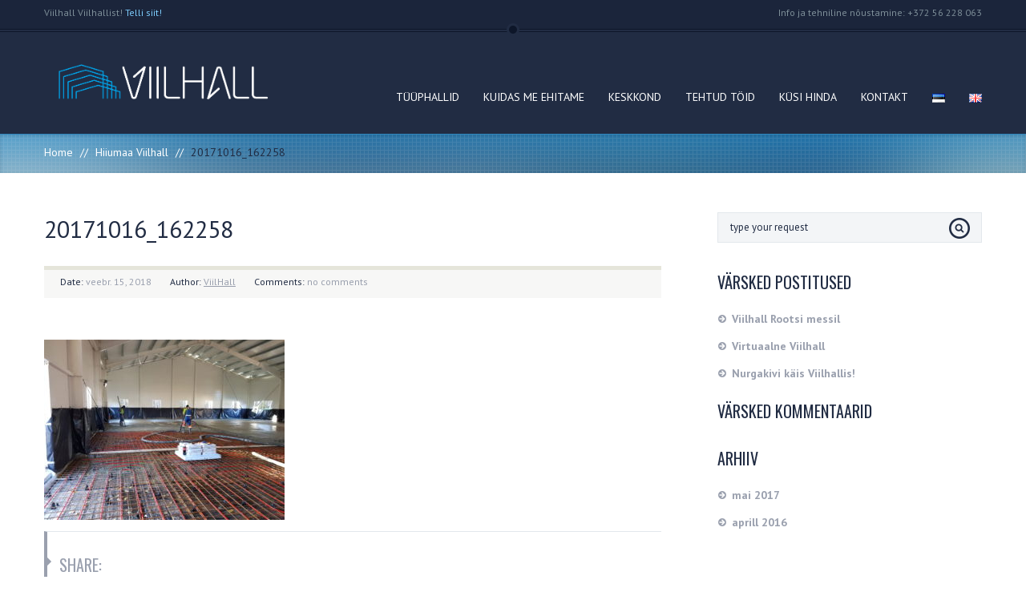

--- FILE ---
content_type: text/html; charset=UTF-8
request_url: https://viilhall.ee/project/hiiumaa-viilhall/20171016_162258/
body_size: 9188
content:
<!DOCTYPE html>
<!--[if IE 8]><html class="no-js lt-ie9"><![endif]-->
<!--[if gt IE 8]><!--> <html class="no-js" lang="et"><!--<![endif]-->
<head>
<meta charset="UTF-8" />
<!--[if lt IE 8]>
	<meta http-equiv="X-UA-Compatible" content="IE=edge,chrome=1">
<![endif]--><!--Edge mode for IE8+-->
<title>20171016_162258 - Viilhall mida vajad! : Viilhall mida vajad!</title><!--Change Title-->
<!--Change content-->
<meta name="viewport" content="width=device-width, initial-scale=1.0" /><!--Scale a webpage to a 1:1 pixel-->
<meta name='robots' content='index, follow, max-image-preview:large, max-snippet:-1, max-video-preview:-1' />

	<!-- This site is optimized with the Yoast SEO plugin v21.8 - https://yoast.com/wordpress/plugins/seo/ -->
	<link rel="canonical" href="https://viilhall.ee/wp-content/uploads/2018/02/20171016_162258.jpg" />
	<meta property="og:locale" content="et_EE" />
	<meta property="og:type" content="article" />
	<meta property="og:title" content="20171016_162258 - Viilhall mida vajad!" />
	<meta property="og:url" content="https://viilhall.ee/wp-content/uploads/2018/02/20171016_162258.jpg" />
	<meta property="og:site_name" content="Viilhall mida vajad!" />
	<meta property="og:image" content="https://viilhall.ee/project/hiiumaa-viilhall/20171016_162258" />
	<meta property="og:image:width" content="1024" />
	<meta property="og:image:height" content="768" />
	<meta property="og:image:type" content="image/jpeg" />
	<script type="application/ld+json" class="yoast-schema-graph">{"@context":"https://schema.org","@graph":[{"@type":"WebPage","@id":"https://viilhall.ee/wp-content/uploads/2018/02/20171016_162258.jpg","url":"https://viilhall.ee/wp-content/uploads/2018/02/20171016_162258.jpg","name":"20171016_162258 - Viilhall mida vajad!","isPartOf":{"@id":"https://viilhall.ee/home/#website"},"primaryImageOfPage":{"@id":"https://viilhall.ee/wp-content/uploads/2018/02/20171016_162258.jpg#primaryimage"},"image":{"@id":"https://viilhall.ee/wp-content/uploads/2018/02/20171016_162258.jpg#primaryimage"},"thumbnailUrl":"https://viilhall.ee/wp-content/uploads/2018/02/20171016_162258.jpg","datePublished":"2018-02-15T20:33:08+00:00","dateModified":"2018-02-15T20:33:08+00:00","breadcrumb":{"@id":"https://viilhall.ee/wp-content/uploads/2018/02/20171016_162258.jpg#breadcrumb"},"inLanguage":"et","potentialAction":[{"@type":"ReadAction","target":["https://viilhall.ee/wp-content/uploads/2018/02/20171016_162258.jpg"]}]},{"@type":"ImageObject","inLanguage":"et","@id":"https://viilhall.ee/wp-content/uploads/2018/02/20171016_162258.jpg#primaryimage","url":"https://viilhall.ee/wp-content/uploads/2018/02/20171016_162258.jpg","contentUrl":"https://viilhall.ee/wp-content/uploads/2018/02/20171016_162258.jpg","width":4032,"height":3024},{"@type":"BreadcrumbList","@id":"https://viilhall.ee/wp-content/uploads/2018/02/20171016_162258.jpg#breadcrumb","itemListElement":[{"@type":"ListItem","position":1,"name":"Home","item":"https://viilhall.ee/home/"},{"@type":"ListItem","position":2,"name":"Hiiumaa Viilhall","item":"https://www.viilhall.ee/project/hiiumaa-viilhall/"},{"@type":"ListItem","position":3,"name":"20171016_162258"}]},{"@type":"WebSite","@id":"https://viilhall.ee/home/#website","url":"https://viilhall.ee/home/","name":"Viilhall mida vajad!","description":"Viilhall  - Raamime sinu ettevõtte eduloo!","potentialAction":[{"@type":"SearchAction","target":{"@type":"EntryPoint","urlTemplate":"https://viilhall.ee/home/?s={search_term_string}"},"query-input":"required name=search_term_string"}],"inLanguage":"et"}]}</script>
	<!-- / Yoast SEO plugin. -->


<link rel='dns-prefetch' href='//netdna.bootstrapcdn.com' />
<link rel="alternate" type="application/rss+xml" title="Viilhall mida vajad! &raquo; RSS" href="https://viilhall.ee/et/feed/" />
<link rel="alternate" type="application/rss+xml" title="Viilhall mida vajad! &raquo; Kommentaaride RSS" href="https://viilhall.ee/et/comments/feed/" />
<link rel="alternate" type="application/rss+xml" title="Viilhall mida vajad! &raquo; 20171016_162258 Kommentaaride RSS" href="https://viilhall.ee/project/hiiumaa-viilhall/20171016_162258/feed/" />
<script type="text/javascript">
/* <![CDATA[ */
window._wpemojiSettings = {"baseUrl":"https:\/\/s.w.org\/images\/core\/emoji\/14.0.0\/72x72\/","ext":".png","svgUrl":"https:\/\/s.w.org\/images\/core\/emoji\/14.0.0\/svg\/","svgExt":".svg","source":{"concatemoji":"https:\/\/viilhall.ee\/wp-includes\/js\/wp-emoji-release.min.js?ver=6.4.7"}};
/*! This file is auto-generated */
!function(i,n){var o,s,e;function c(e){try{var t={supportTests:e,timestamp:(new Date).valueOf()};sessionStorage.setItem(o,JSON.stringify(t))}catch(e){}}function p(e,t,n){e.clearRect(0,0,e.canvas.width,e.canvas.height),e.fillText(t,0,0);var t=new Uint32Array(e.getImageData(0,0,e.canvas.width,e.canvas.height).data),r=(e.clearRect(0,0,e.canvas.width,e.canvas.height),e.fillText(n,0,0),new Uint32Array(e.getImageData(0,0,e.canvas.width,e.canvas.height).data));return t.every(function(e,t){return e===r[t]})}function u(e,t,n){switch(t){case"flag":return n(e,"\ud83c\udff3\ufe0f\u200d\u26a7\ufe0f","\ud83c\udff3\ufe0f\u200b\u26a7\ufe0f")?!1:!n(e,"\ud83c\uddfa\ud83c\uddf3","\ud83c\uddfa\u200b\ud83c\uddf3")&&!n(e,"\ud83c\udff4\udb40\udc67\udb40\udc62\udb40\udc65\udb40\udc6e\udb40\udc67\udb40\udc7f","\ud83c\udff4\u200b\udb40\udc67\u200b\udb40\udc62\u200b\udb40\udc65\u200b\udb40\udc6e\u200b\udb40\udc67\u200b\udb40\udc7f");case"emoji":return!n(e,"\ud83e\udef1\ud83c\udffb\u200d\ud83e\udef2\ud83c\udfff","\ud83e\udef1\ud83c\udffb\u200b\ud83e\udef2\ud83c\udfff")}return!1}function f(e,t,n){var r="undefined"!=typeof WorkerGlobalScope&&self instanceof WorkerGlobalScope?new OffscreenCanvas(300,150):i.createElement("canvas"),a=r.getContext("2d",{willReadFrequently:!0}),o=(a.textBaseline="top",a.font="600 32px Arial",{});return e.forEach(function(e){o[e]=t(a,e,n)}),o}function t(e){var t=i.createElement("script");t.src=e,t.defer=!0,i.head.appendChild(t)}"undefined"!=typeof Promise&&(o="wpEmojiSettingsSupports",s=["flag","emoji"],n.supports={everything:!0,everythingExceptFlag:!0},e=new Promise(function(e){i.addEventListener("DOMContentLoaded",e,{once:!0})}),new Promise(function(t){var n=function(){try{var e=JSON.parse(sessionStorage.getItem(o));if("object"==typeof e&&"number"==typeof e.timestamp&&(new Date).valueOf()<e.timestamp+604800&&"object"==typeof e.supportTests)return e.supportTests}catch(e){}return null}();if(!n){if("undefined"!=typeof Worker&&"undefined"!=typeof OffscreenCanvas&&"undefined"!=typeof URL&&URL.createObjectURL&&"undefined"!=typeof Blob)try{var e="postMessage("+f.toString()+"("+[JSON.stringify(s),u.toString(),p.toString()].join(",")+"));",r=new Blob([e],{type:"text/javascript"}),a=new Worker(URL.createObjectURL(r),{name:"wpTestEmojiSupports"});return void(a.onmessage=function(e){c(n=e.data),a.terminate(),t(n)})}catch(e){}c(n=f(s,u,p))}t(n)}).then(function(e){for(var t in e)n.supports[t]=e[t],n.supports.everything=n.supports.everything&&n.supports[t],"flag"!==t&&(n.supports.everythingExceptFlag=n.supports.everythingExceptFlag&&n.supports[t]);n.supports.everythingExceptFlag=n.supports.everythingExceptFlag&&!n.supports.flag,n.DOMReady=!1,n.readyCallback=function(){n.DOMReady=!0}}).then(function(){return e}).then(function(){var e;n.supports.everything||(n.readyCallback(),(e=n.source||{}).concatemoji?t(e.concatemoji):e.wpemoji&&e.twemoji&&(t(e.twemoji),t(e.wpemoji)))}))}((window,document),window._wpemojiSettings);
/* ]]> */
</script>
<link rel='stylesheet' id='mailchimpSF_main_css-css' href='https://viilhall.ee/?mcsf_action=main_css&#038;ver=6.4.7' type='text/css' media='all' />
<!--[if IE]>
<link rel='stylesheet' id='mailchimpSF_ie_css-css' href='https://viilhall.ee/wp-content/plugins/mailchimp/css/ie.css?ver=6.4.7' type='text/css' media='all' />
<![endif]-->
<style id='wp-emoji-styles-inline-css' type='text/css'>

	img.wp-smiley, img.emoji {
		display: inline !important;
		border: none !important;
		box-shadow: none !important;
		height: 1em !important;
		width: 1em !important;
		margin: 0 0.07em !important;
		vertical-align: -0.1em !important;
		background: none !important;
		padding: 0 !important;
	}
</style>
<link rel='stylesheet' id='wp-block-library-css' href='https://viilhall.ee/wp-includes/css/dist/block-library/style.min.css?ver=6.4.7' type='text/css' media='all' />
<style id='classic-theme-styles-inline-css' type='text/css'>
/*! This file is auto-generated */
.wp-block-button__link{color:#fff;background-color:#32373c;border-radius:9999px;box-shadow:none;text-decoration:none;padding:calc(.667em + 2px) calc(1.333em + 2px);font-size:1.125em}.wp-block-file__button{background:#32373c;color:#fff;text-decoration:none}
</style>
<style id='global-styles-inline-css' type='text/css'>
body{--wp--preset--color--black: #000000;--wp--preset--color--cyan-bluish-gray: #abb8c3;--wp--preset--color--white: #ffffff;--wp--preset--color--pale-pink: #f78da7;--wp--preset--color--vivid-red: #cf2e2e;--wp--preset--color--luminous-vivid-orange: #ff6900;--wp--preset--color--luminous-vivid-amber: #fcb900;--wp--preset--color--light-green-cyan: #7bdcb5;--wp--preset--color--vivid-green-cyan: #00d084;--wp--preset--color--pale-cyan-blue: #8ed1fc;--wp--preset--color--vivid-cyan-blue: #0693e3;--wp--preset--color--vivid-purple: #9b51e0;--wp--preset--gradient--vivid-cyan-blue-to-vivid-purple: linear-gradient(135deg,rgba(6,147,227,1) 0%,rgb(155,81,224) 100%);--wp--preset--gradient--light-green-cyan-to-vivid-green-cyan: linear-gradient(135deg,rgb(122,220,180) 0%,rgb(0,208,130) 100%);--wp--preset--gradient--luminous-vivid-amber-to-luminous-vivid-orange: linear-gradient(135deg,rgba(252,185,0,1) 0%,rgba(255,105,0,1) 100%);--wp--preset--gradient--luminous-vivid-orange-to-vivid-red: linear-gradient(135deg,rgba(255,105,0,1) 0%,rgb(207,46,46) 100%);--wp--preset--gradient--very-light-gray-to-cyan-bluish-gray: linear-gradient(135deg,rgb(238,238,238) 0%,rgb(169,184,195) 100%);--wp--preset--gradient--cool-to-warm-spectrum: linear-gradient(135deg,rgb(74,234,220) 0%,rgb(151,120,209) 20%,rgb(207,42,186) 40%,rgb(238,44,130) 60%,rgb(251,105,98) 80%,rgb(254,248,76) 100%);--wp--preset--gradient--blush-light-purple: linear-gradient(135deg,rgb(255,206,236) 0%,rgb(152,150,240) 100%);--wp--preset--gradient--blush-bordeaux: linear-gradient(135deg,rgb(254,205,165) 0%,rgb(254,45,45) 50%,rgb(107,0,62) 100%);--wp--preset--gradient--luminous-dusk: linear-gradient(135deg,rgb(255,203,112) 0%,rgb(199,81,192) 50%,rgb(65,88,208) 100%);--wp--preset--gradient--pale-ocean: linear-gradient(135deg,rgb(255,245,203) 0%,rgb(182,227,212) 50%,rgb(51,167,181) 100%);--wp--preset--gradient--electric-grass: linear-gradient(135deg,rgb(202,248,128) 0%,rgb(113,206,126) 100%);--wp--preset--gradient--midnight: linear-gradient(135deg,rgb(2,3,129) 0%,rgb(40,116,252) 100%);--wp--preset--font-size--small: 13px;--wp--preset--font-size--medium: 20px;--wp--preset--font-size--large: 36px;--wp--preset--font-size--x-large: 42px;--wp--preset--spacing--20: 0.44rem;--wp--preset--spacing--30: 0.67rem;--wp--preset--spacing--40: 1rem;--wp--preset--spacing--50: 1.5rem;--wp--preset--spacing--60: 2.25rem;--wp--preset--spacing--70: 3.38rem;--wp--preset--spacing--80: 5.06rem;--wp--preset--shadow--natural: 6px 6px 9px rgba(0, 0, 0, 0.2);--wp--preset--shadow--deep: 12px 12px 50px rgba(0, 0, 0, 0.4);--wp--preset--shadow--sharp: 6px 6px 0px rgba(0, 0, 0, 0.2);--wp--preset--shadow--outlined: 6px 6px 0px -3px rgba(255, 255, 255, 1), 6px 6px rgba(0, 0, 0, 1);--wp--preset--shadow--crisp: 6px 6px 0px rgba(0, 0, 0, 1);}:where(.is-layout-flex){gap: 0.5em;}:where(.is-layout-grid){gap: 0.5em;}body .is-layout-flow > .alignleft{float: left;margin-inline-start: 0;margin-inline-end: 2em;}body .is-layout-flow > .alignright{float: right;margin-inline-start: 2em;margin-inline-end: 0;}body .is-layout-flow > .aligncenter{margin-left: auto !important;margin-right: auto !important;}body .is-layout-constrained > .alignleft{float: left;margin-inline-start: 0;margin-inline-end: 2em;}body .is-layout-constrained > .alignright{float: right;margin-inline-start: 2em;margin-inline-end: 0;}body .is-layout-constrained > .aligncenter{margin-left: auto !important;margin-right: auto !important;}body .is-layout-constrained > :where(:not(.alignleft):not(.alignright):not(.alignfull)){max-width: var(--wp--style--global--content-size);margin-left: auto !important;margin-right: auto !important;}body .is-layout-constrained > .alignwide{max-width: var(--wp--style--global--wide-size);}body .is-layout-flex{display: flex;}body .is-layout-flex{flex-wrap: wrap;align-items: center;}body .is-layout-flex > *{margin: 0;}body .is-layout-grid{display: grid;}body .is-layout-grid > *{margin: 0;}:where(.wp-block-columns.is-layout-flex){gap: 2em;}:where(.wp-block-columns.is-layout-grid){gap: 2em;}:where(.wp-block-post-template.is-layout-flex){gap: 1.25em;}:where(.wp-block-post-template.is-layout-grid){gap: 1.25em;}.has-black-color{color: var(--wp--preset--color--black) !important;}.has-cyan-bluish-gray-color{color: var(--wp--preset--color--cyan-bluish-gray) !important;}.has-white-color{color: var(--wp--preset--color--white) !important;}.has-pale-pink-color{color: var(--wp--preset--color--pale-pink) !important;}.has-vivid-red-color{color: var(--wp--preset--color--vivid-red) !important;}.has-luminous-vivid-orange-color{color: var(--wp--preset--color--luminous-vivid-orange) !important;}.has-luminous-vivid-amber-color{color: var(--wp--preset--color--luminous-vivid-amber) !important;}.has-light-green-cyan-color{color: var(--wp--preset--color--light-green-cyan) !important;}.has-vivid-green-cyan-color{color: var(--wp--preset--color--vivid-green-cyan) !important;}.has-pale-cyan-blue-color{color: var(--wp--preset--color--pale-cyan-blue) !important;}.has-vivid-cyan-blue-color{color: var(--wp--preset--color--vivid-cyan-blue) !important;}.has-vivid-purple-color{color: var(--wp--preset--color--vivid-purple) !important;}.has-black-background-color{background-color: var(--wp--preset--color--black) !important;}.has-cyan-bluish-gray-background-color{background-color: var(--wp--preset--color--cyan-bluish-gray) !important;}.has-white-background-color{background-color: var(--wp--preset--color--white) !important;}.has-pale-pink-background-color{background-color: var(--wp--preset--color--pale-pink) !important;}.has-vivid-red-background-color{background-color: var(--wp--preset--color--vivid-red) !important;}.has-luminous-vivid-orange-background-color{background-color: var(--wp--preset--color--luminous-vivid-orange) !important;}.has-luminous-vivid-amber-background-color{background-color: var(--wp--preset--color--luminous-vivid-amber) !important;}.has-light-green-cyan-background-color{background-color: var(--wp--preset--color--light-green-cyan) !important;}.has-vivid-green-cyan-background-color{background-color: var(--wp--preset--color--vivid-green-cyan) !important;}.has-pale-cyan-blue-background-color{background-color: var(--wp--preset--color--pale-cyan-blue) !important;}.has-vivid-cyan-blue-background-color{background-color: var(--wp--preset--color--vivid-cyan-blue) !important;}.has-vivid-purple-background-color{background-color: var(--wp--preset--color--vivid-purple) !important;}.has-black-border-color{border-color: var(--wp--preset--color--black) !important;}.has-cyan-bluish-gray-border-color{border-color: var(--wp--preset--color--cyan-bluish-gray) !important;}.has-white-border-color{border-color: var(--wp--preset--color--white) !important;}.has-pale-pink-border-color{border-color: var(--wp--preset--color--pale-pink) !important;}.has-vivid-red-border-color{border-color: var(--wp--preset--color--vivid-red) !important;}.has-luminous-vivid-orange-border-color{border-color: var(--wp--preset--color--luminous-vivid-orange) !important;}.has-luminous-vivid-amber-border-color{border-color: var(--wp--preset--color--luminous-vivid-amber) !important;}.has-light-green-cyan-border-color{border-color: var(--wp--preset--color--light-green-cyan) !important;}.has-vivid-green-cyan-border-color{border-color: var(--wp--preset--color--vivid-green-cyan) !important;}.has-pale-cyan-blue-border-color{border-color: var(--wp--preset--color--pale-cyan-blue) !important;}.has-vivid-cyan-blue-border-color{border-color: var(--wp--preset--color--vivid-cyan-blue) !important;}.has-vivid-purple-border-color{border-color: var(--wp--preset--color--vivid-purple) !important;}.has-vivid-cyan-blue-to-vivid-purple-gradient-background{background: var(--wp--preset--gradient--vivid-cyan-blue-to-vivid-purple) !important;}.has-light-green-cyan-to-vivid-green-cyan-gradient-background{background: var(--wp--preset--gradient--light-green-cyan-to-vivid-green-cyan) !important;}.has-luminous-vivid-amber-to-luminous-vivid-orange-gradient-background{background: var(--wp--preset--gradient--luminous-vivid-amber-to-luminous-vivid-orange) !important;}.has-luminous-vivid-orange-to-vivid-red-gradient-background{background: var(--wp--preset--gradient--luminous-vivid-orange-to-vivid-red) !important;}.has-very-light-gray-to-cyan-bluish-gray-gradient-background{background: var(--wp--preset--gradient--very-light-gray-to-cyan-bluish-gray) !important;}.has-cool-to-warm-spectrum-gradient-background{background: var(--wp--preset--gradient--cool-to-warm-spectrum) !important;}.has-blush-light-purple-gradient-background{background: var(--wp--preset--gradient--blush-light-purple) !important;}.has-blush-bordeaux-gradient-background{background: var(--wp--preset--gradient--blush-bordeaux) !important;}.has-luminous-dusk-gradient-background{background: var(--wp--preset--gradient--luminous-dusk) !important;}.has-pale-ocean-gradient-background{background: var(--wp--preset--gradient--pale-ocean) !important;}.has-electric-grass-gradient-background{background: var(--wp--preset--gradient--electric-grass) !important;}.has-midnight-gradient-background{background: var(--wp--preset--gradient--midnight) !important;}.has-small-font-size{font-size: var(--wp--preset--font-size--small) !important;}.has-medium-font-size{font-size: var(--wp--preset--font-size--medium) !important;}.has-large-font-size{font-size: var(--wp--preset--font-size--large) !important;}.has-x-large-font-size{font-size: var(--wp--preset--font-size--x-large) !important;}
.wp-block-navigation a:where(:not(.wp-element-button)){color: inherit;}
:where(.wp-block-post-template.is-layout-flex){gap: 1.25em;}:where(.wp-block-post-template.is-layout-grid){gap: 1.25em;}
:where(.wp-block-columns.is-layout-flex){gap: 2em;}:where(.wp-block-columns.is-layout-grid){gap: 2em;}
.wp-block-pullquote{font-size: 1.5em;line-height: 1.6;}
</style>
<link rel='stylesheet' id='contact-form-7-css' href='https://viilhall.ee/wp-content/plugins/contact-form-7/includes/css/styles.css?ver=5.8.6' type='text/css' media='all' />
<link rel='stylesheet' id='theme-style-css' href='https://viilhall.ee/wp-content/themes/appic/style.css?ver=6.4.7' type='text/css' media='all' />
<link rel='stylesheet' id='bootstrap-font-awesome-css' href='//netdna.bootstrapcdn.com/font-awesome/4.1.0/css/font-awesome.min.css?ver=6.4.7' type='text/css' media='all' />
<link rel='stylesheet' id='theme-retina-css' href='https://viilhall.ee/wp-content/themes/appic/css/retina.css?ver=6.4.7' type='text/css' media='all' />
<script type="text/javascript" src="https://viilhall.ee/wp-includes/js/jquery/jquery.min.js?ver=3.7.1" id="jquery-core-js"></script>
<script type="text/javascript" src="https://viilhall.ee/wp-includes/js/jquery/jquery-migrate.min.js?ver=3.4.1" id="jquery-migrate-js"></script>
<script type="text/javascript" src="https://viilhall.ee/wp-content/themes/appic/scripts/custom-full.min.js?ver=6.4.7" id="custom-full-js"></script>
<link rel="https://api.w.org/" href="https://viilhall.ee/wp-json/" /><link rel="alternate" type="application/json" href="https://viilhall.ee/wp-json/wp/v2/media/1658" /><link rel="EditURI" type="application/rsd+xml" title="RSD" href="https://viilhall.ee/xmlrpc.php?rsd" />
<meta name="generator" content="WordPress 6.4.7" />
<link rel='shortlink' href='https://viilhall.ee/?p=1658' />
<link rel="alternate" type="application/json+oembed" href="https://viilhall.ee/wp-json/oembed/1.0/embed?url=https%3A%2F%2Fviilhall.ee%2Fproject%2Fhiiumaa-viilhall%2F20171016_162258%2F" />
<link rel="alternate" type="text/xml+oembed" href="https://viilhall.ee/wp-json/oembed/1.0/embed?url=https%3A%2F%2Fviilhall.ee%2Fproject%2Fhiiumaa-viilhall%2F20171016_162258%2F&#038;format=xml" />
<link rel="shortcut icon" href="http://viilhall.ee/wp-content/uploads/2015/01/favicon.png">
<link rel="apple-touch-icon" href="http://viilhall.ee/wp-content/uploads/2014/11/favicon.png">
<link rel="apple-touch-icon" sizes="72x72" href="http://viilhall.ee/wp-content/uploads/2014/11/favicon-72x72.png">
<link rel="apple-touch-icon" sizes="114x114" href="http://viilhall.ee/wp-content/uploads/2014/11/favicon-114x114.png">
<link rel="apple-touch-icon" sizes="144x144" href="http://viilhall.ee/wp-content/uploads/2014/11/favicon-144x144.png"><link href="//fonts.googleapis.com/css?family=Oswald:400|PT+Sans:400,700,400italic" rel="stylesheet" /><!-- HTML5 shim for IE backwards compatibility -->
<!--[if lt IE 9]>
<script src="http://html5shim.googlecode.com/svn/trunk/html5.js"></script>
<![endif]-->
<style type="text/css">.recentcomments a{display:inline !important;padding:0 !important;margin:0 !important;}</style></head>
<body class="attachment attachment-template-default single single-attachment postid-1658 attachmentid-1658 attachment-jpeg"><script>
  (function(i,s,o,g,r,a,m){i['GoogleAnalyticsObject']=r;i[r]=i[r]||function(){
  (i[r].q=i[r].q||[]).push(arguments)},i[r].l=1*new Date();a=s.createElement(o),
  m=s.getElementsByTagName(o)[0];a.async=1;a.src=g;m.parentNode.insertBefore(a,m)
  })(window,document,'script','//www.google-analytics.com/analytics.js','ga');

  ga('create', 'UA-58108570-1', 'auto');
  ga('send', 'pageview');

</script><!--[if lt IE 8]>
	<p class="chromeframe">You are using an <strong>outdated</strong> browser. Please <a href="http://browsehappy.com/">upgrade your browser</a> or <a href="http://www.google.com/chromeframe/?redirect=true">activate Google Chrome Frame</a> to improve your experience.</p>
<![endif]-->
<header>
	<div class="top-nav">
		<div class="container">
			<p class="pull-left inline hidden-phone">
				Viilhall Viilhallist! <a href="http://viilhall.ee/hinnapakkumine/">Telli siit!</a>			</p>
						<p class="pull-right inline">
				Info ja tehniline nõustamine: +372 56 228 063			</p>
		</div>
	</div>
	<div class="main-nav-wrap">
		<div class="blue-line-wrap">
			<nav class="main-navbar container">
				<div class="logo pull-left">
							<a id="logoLink" href="https://viilhall.ee/home">
		<img id="normalImageLogo" src="http://viilhall.ee/wp-content/uploads/2014/11/viilhall_logo.png" alt="Viilhall mida vajad!" title="Viilhall  - Raamime sinu ettevõtte eduloo!">
		<img id="retinaImageLogo" src="http://viilhall.ee/wp-content/uploads/2014/11/viilhall_logo.png" alt="Viilhall mida vajad!" title="Viilhall  - Raamime sinu ettevõtte eduloo!">
	</a>
				</div><!-- .logo -->
				<div id="navigation-box"  class="pull-right">
					<a href="#" id="navigation-toggle">
						<span class="menu-icon"></span>
					</a>
					<ul id="navigation" class=""><li id="menu-item-1662" class="menu-item menu-item-type-post_type menu-item-object-page menu-item-1662"><a href="https://viilhall.ee/tuuphallid/">TÜÜPHALLID</a></li>
<li id="menu-item-841" class="menu-item menu-item-type-post_type menu-item-object-page menu-item-has-children menu-item-841"><a href="https://viilhall.ee/viilhall/">KUIDAS ME EHITAME</a>
<ul class="sub-menu">
	<li id="menu-item-843" class="menu-item menu-item-type-post_type menu-item-object-page menu-item-843"><a href="https://viilhall.ee/tooted/">MIDA ME EHITAME</a></li>
</ul>
</li>
<li id="menu-item-994" class="menu-item menu-item-type-post_type menu-item-object-page menu-item-994"><a href="https://viilhall.ee/keskkond/">KESKKOND</a></li>
<li id="menu-item-1515" class="menu-item menu-item-type-custom menu-item-object-custom menu-item-1515"><a href="http://viilhall.ee/project_category/viilhall/">TEHTUD TÖID</a></li>
<li id="menu-item-1044" class="menu-item menu-item-type-post_type menu-item-object-page menu-item-has-children menu-item-1044"><a href="https://viilhall.ee/hinnapakkumine/">KÜSI HINDA</a>
<ul class="sub-menu">
	<li id="menu-item-1600" class="menu-item menu-item-type-post_type menu-item-object-page menu-item-has-children menu-item-1600"><a href="https://viilhall.ee/tuuphallid/">TÜÜPHALLID</a>
	<ul class="sub-menu">
		<li id="menu-item-1604" class="menu-item menu-item-type-post_type menu-item-object-page menu-item-1604"><a href="https://viilhall.ee/viilhall_small/">SMALL</a></li>
		<li id="menu-item-1603" class="menu-item menu-item-type-post_type menu-item-object-page menu-item-1603"><a href="https://viilhall.ee/viilhall_medium/">MEDIUM</a></li>
		<li id="menu-item-1602" class="menu-item menu-item-type-post_type menu-item-object-page menu-item-1602"><a href="https://viilhall.ee/viilhall_large/">LARGE</a></li>
		<li id="menu-item-1601" class="menu-item menu-item-type-post_type menu-item-object-page menu-item-1601"><a href="https://viilhall.ee/viilhall_xl/">EXTRA LARGE</a></li>
	</ul>
</li>
</ul>
</li>
<li id="menu-item-842" class="menu-item menu-item-type-post_type menu-item-object-page menu-item-842"><a href="https://viilhall.ee/kontakt/">KONTAKT</a></li>
<li id="menu-item-1300-et" class="lang-item lang-item-24 lang-item-et current-lang lang-item-first menu-item menu-item-type-custom menu-item-object-custom menu-item-home menu-item-1300-et"><a href="https://viilhall.ee/home/" hreflang="et" lang="et"><img src="[data-uri]" alt="Eesti" width="16" height="11" style="width: 16px; height: 11px;" /></a></li>
<li id="menu-item-1300-en" class="lang-item lang-item-49 lang-item-en no-translation menu-item menu-item-type-custom menu-item-object-custom menu-item-1300-en"><a href="https://viilhall.ee/portal_frame/" hreflang="en-GB" lang="en-GB"><img src="[data-uri]" alt="English" width="16" height="11" style="width: 16px; height: 11px;" /></a></li>
</ul>				</div>
			</nav>
		</div>
	</div>
</header>

<section class="action-area-mini">
	<div class="foto-pattern"><ul class="breadcrumb container"><li><a href="https://viilhall.ee/home/" rel="v:url" property="v:title">Home</a></li><li><span class="divider">//</span></li><li><a href="https://viilhall.ee/project/hiiumaa-viilhall/">Hiiumaa Viilhall</a></li><li><span class="divider">//</span></li><li class="active">20171016_162258</li></ul></div></section><!-- .action-area-mini -->


<div class="white-wrap container">
	<section class="blog-style-wrap">
		<div class="row">
			<div class="span8">
												<article id="post-1658" class="single-post-wrap post-1658 attachment type-attachment status-inherit hentry">
						<h1 class="post-title-h1">20171016_162258</h1>
						<div class="image-figure">
														<div class="image-capture">
								<ul class="inline simple-text-12">
									<li>Date: <span class="light-grey-text">veebr. 15, 2018</span></li>
									<li>Author: <a href="https://viilhall.ee/et/author/viilhall/" title="ViilHall tehtud postitused" rel="author">ViilHall</a></li>									<li>Comments: <span class="light-grey-text">no comments</span></li>																	</ul>
								<div class="clearfix"></div>
							</div>
						</div>
						<div class="simple-text-14"><p class="attachment"><a href='https://viilhall.ee/wp-content/uploads/2018/02/20171016_162258.jpg'><img fetchpriority="high" decoding="async" width="300" height="225" src="https://viilhall.ee/wp-content/uploads/2018/02/20171016_162258-300x225.jpg" class="attachment-medium size-medium" alt="" srcset="https://viilhall.ee/wp-content/uploads/2018/02/20171016_162258-300x225.jpg 300w, https://viilhall.ee/wp-content/uploads/2018/02/20171016_162258-768x576.jpg 768w, https://viilhall.ee/wp-content/uploads/2018/02/20171016_162258-1024x768.jpg 1024w" sizes="(max-width: 300px) 100vw, 300px" /></a></p>
</div>
					</article>

					
										<div class="post-share">
						<span class="page-elements-title dark-grey-text pull-left">Share:</span>
						
<div id="shareBoxContainer" class="share-box">
	<div class="share-box__item share-box__item--facebook" data-btntype="facebook" data-title="Like"></div>
	<div class="share-box__item share-box__item--twitter" data-btntype="twitter" data-title="Tweet"></div>
	<div class="share-box__item share-box__item--gplus" data-btntype="googlePlus" data-title="+"></div>
	<div class="share-box__item share-box__item--pinterest" data-btntype="pinterest" data-title="Pin it"></div>
	<div class="share-box__item share-box__item--linkedin" data-btntype="linkedin" data-title="Share"></div>
</div>
<div class="clearfix"></div>
					</div>
																				<section class="post-author">
						<div class="client-photo-wrap pull-left">
							<figure class="client-photo">
								<img alt='client-photo-1' src='https://secure.gravatar.com/avatar/592edd63fb3895360325717bdd6ccf6d?s=96&#038;d=mm&#038;r=g' srcset='https://secure.gravatar.com/avatar/592edd63fb3895360325717bdd6ccf6d?s=96&#038;d=mm&#038;r=g 2x' class='avatar avatar-96 photo' height='96' width='96' decoding='async'/>								<figcaption>ViilHall</figcaption>
							</figure>
						</div>
						<div class="about-author-wrap">
							<div class="about-author">
								<h4 class="simple-text-14 bold upper">About author</h4>
								<p class="simple-text-14"></p>
							</div>
						</div>
					</section>
										
<section class="comments-list-wrap">
	<h3 class="nocomments">No Comments Yet.</h3>	<div id="respond" class="comment-respond">
		<h3 id="reply-title" class="comment-reply-title">Lisa kommentaar <small><a rel="nofollow" id="cancel-comment-reply-link" href="/project/hiiumaa-viilhall/20171016_162258/#respond" style="display:none;">Tühista vastus</a></small></h3><p class="must-log-in">Vabandust, kommenteerimiseks pead  <a href="https://viilhall.ee/wp-login.php?redirect_to=https%3A%2F%2Fviilhall.ee%2Fproject%2Fhiiumaa-viilhall%2F20171016_162258%2F">sisse logima</a>.</p>	</div><!-- #respond -->
	<p class="akismet_comment_form_privacy_notice">This site uses Akismet to reduce spam. <a href="https://akismet.com/privacy/" target="_blank" rel="nofollow noopener">Learn how your comment data is processed</a>.</p></section>

										</div>
			<aside class="span4">
				<div class="aside-wrap">
				<div id="search-2"><form role="search" method="get" id="searchform" class="searchform" action="https://viilhall.ee/et/" >
		<input type="text" value="" name="s" id="s" placeholder="type your request" />
		<input type="submit" id="searchsubmit" value="Otsi" />
		</form></div>
		<div id="recent-posts-2">
		<h3 class="page-elements-title">Värsked postitused</h3>
		<ul>
											<li>
					<a href="https://viilhall.ee/viilhall-rootsi-messil/">Viilhall Rootsi messil</a>
									</li>
											<li>
					<a href="https://viilhall.ee/virtuaalne-viilhall/">Virtuaalne Viilhall</a>
									</li>
											<li>
					<a href="https://viilhall.ee/viilhall-nurgakivis/">Nurgakivi käis Viilhallis!</a>
									</li>
					</ul>

		</div><div id="recent-comments-2"><h3 class="page-elements-title">Värsked kommentaarid</h3><ul id="recentcomments"></ul></div><div id="archives-2"><h3 class="page-elements-title">Arhiiv</h3>
			<ul>
					<li><a href='https://viilhall.ee/et/2017/05/'>mai 2017</a></li>
	<li><a href='https://viilhall.ee/et/2016/04/'>aprill 2016</a></li>
			</ul>

			</div>				</div>
			</aside>
		</div>
	</section>
</div>

<div class="footer-widget-wrap">
	<section class="footer-widget container">
		<div class="row">
			<div class="span3">
				<div id="polylang-2" class="widget widget_polylang"><ul>
	<li class="lang-item lang-item-24 lang-item-et current-lang lang-item-first"><a  lang="et" hreflang="et" href="https://viilhall.ee/project/hiiumaa-viilhall/20171016_162258/"><img src="[data-uri]" alt="Eesti" width="16" height="11" style="width: 16px; height: 11px;" /></a></li>
	<li class="lang-item lang-item-49 lang-item-en no-translation"><a  lang="en-GB" hreflang="en-GB" href="https://viilhall.ee/portal_frame/"><img src="[data-uri]" alt="English" width="16" height="11" style="width: 16px; height: 11px;" /></a></li>
</ul>
</div>			</div>
			<div class="span3">
											</div>
			<div class="span3">
											</div>
			<div class="span3">
											</div>
		</div>
	</section>
</div>
<div class="footer-wrap">
	<div class="blue-line-wrap">
		<footer class="container">
					<ul class="social pull-right">
			<li title="facebook" class="custom-tooltip blue-tooltip"><a href="https://www.facebook.com/viilhall" class="facebook-icon"></a></li><li title="youtube" class="custom-tooltip blue-tooltip"><a href="https://www.youtube.com/channel/UCt0hbgZyCD3T0y5uWsyZw7Q" class="youtube-icon"></a></li>			</ul>
					<div class="copyright pull-left">
				<p>© Viilhall OÜ, 2016. All rights reserved.</p>			</div>
		</footer>
	</div>
</div>

<script type="text/javascript" src="https://viilhall.ee/wp-content/plugins/contact-form-7/includes/swv/js/index.js?ver=5.8.6" id="swv-js"></script>
<script type="text/javascript" id="contact-form-7-js-extra">
/* <![CDATA[ */
var wpcf7 = {"api":{"root":"https:\/\/viilhall.ee\/wp-json\/","namespace":"contact-form-7\/v1"}};
/* ]]> */
</script>
<script type="text/javascript" src="https://viilhall.ee/wp-content/plugins/contact-form-7/includes/js/index.js?ver=5.8.6" id="contact-form-7-js"></script>
<script type="text/javascript" src="https://viilhall.ee/wp-content/themes/appic/scripts/vendor/jquery.sharrre.js?ver=6.4.7" id="sharrre-js"></script>
<script type="text/javascript">jQuery(document).ready(function($){initSharrres({"urlCurl":"https:\/\/viilhall.ee\/wp-admin\/admin-ajax.php?action=sharrre_curl","itemsSelector":"#shareBoxContainer .share-box__item[data-btntype]"});
})</script>

</body>
</html>

--- FILE ---
content_type: text/css
request_url: https://viilhall.ee/wp-content/themes/appic/style.css?ver=6.4.7
body_size: 25194
content:
/*
	Theme Name: Appic
	Theme URI: http://themeforest.net/user/olechka/portfolio
	Description: Appic is a fully responsive business & technology WordPress theme
	Version: 1.2.10
	Tags: animation, app, blog, blue, light, bootstrap, business, landing page, retina ready, timeline, masonry, application, iPad, iPhone
	Author: Olechka
	Author URI: http://themeforest.net/user/olechka
	License:  GNU General Public License
	License URI: license.txt
*/

/* Main Fonts of Page:
-------------------------------------
font-family: "Oswald", sans-serif;
font-weight: 400;
-------------------------------------
font-family: "PT Sans", sans-serif;
font-weight: 400;
font-weight: 700;
font-weight: 400italic;
-------------------------------------*/

/* ---------- Bootstrap ----------- */
@import url("css/bootstrap.min.css");

/* ---------- Bootstrap Responsive ----------- */
@import url("css/bootstrap-responsive.min.css");

/* ---------- Colorbox ----------- */
@import url("css/colorbox.css");

/*---------------------------------------------------------------------------
						lists
---------------------------------------------------------------------------*/
ul {
	list-style-type: none;
	list-style-image: url(img/blue_sq.png);
	list-style-position: outside;
	margin: 0 0 10px 48px;
	/*padding-top: 5px;*/
}

ul.inline {
	margin: 0 0 10px 0;
	padding: 0;
}

ul.inline li{
	margin-top: 0;
}

ul.inline > li:before{
	content: '';
	background: none;
}

ol{
	list-style: none;
	counter-reset: item;
	margin: 0 0 47px 68px;
	padding-top: 6px;
}

ol > li {
	position: relative;
	padding: 0 0 8px;
	margin: 8px 0 0;
}

ol > li:before {
	content: counter(item); 
	counter-increment: item;
	font-style: italic;
	font-size: 14px;
	color: #7ccbfc;
	position: absolute;
	top: 0;
	left: -40px;
}

ol > li:after {
	position: absolute;
	font-style: italic;
	font-size: 14px;
	color: #7ccbfc;
	content: '//';
	top: 0;
	left: -34px;
}

ol > li > p {
	font-style: normal;
}

.link-simple, .single-post-wrap a {
	/*color: #7ccbfc;*/
	border-bottom: 1px dotted #7ccbfc;
}

.link-simple:hover, .single-post-wrap a:hover {
	color: #9aa0ae;
	border-bottom: 1px dotted #9aa0ae;
}

/* ,.clear-list a, .clear-list a:hover */
.shortcode a, .shortcode a:hover{
	border-bottom:none;
}

/*---------------------------------------------------------------------------
						lists end
---------------------------------------------------------------------------*/

.pagination ul>li>span{
	border:none;
}

/* Begin general body settings */
body {
	font-family: "PT Sans";
	font-weight: 400;
	padding: 0px !important;
	margin: 0px !important;
	font-size:14px;
	color: #212c43;
}

html, body {
	overflow-x:hidden;
}

/* General typography */
h1, h2, h3, h4, h5, h6, p {
	margin: 0;
	font-family: "PT Sans";
	font-weight: 400;
}

a {
	color: #7ccbfc;
	text-shadow: none;
}

/* Fix link outlines after click */
a, a:focus, a:hover, a:active {
	outline: 0;
	text-decoration: none;
}

/*li {
	list-style: none;
}*/

/* Selected text color */
::-moz-selection{
	color: #fff;
	background: #000;
}
::-webkit-selection{
	color: #fff;
	background: #000;
}
::-o-selection{
	color: #fff;
	background: #000;
}
::-ms-selection{
	color: #fff;
	background: #000;
}
::selection{
	color: #fff;
	background: #000;
}	 
/* End general body settings */

/* Begin helper classes */
.spacer {
	margin-bottom: 20px;
}

.stretch-over-container{
	margin: 0 -2000px;
	padding: 0 2000px;
}

.bottom-margin {
	padding-bottom: 23px;
}
/* End helper classes */

/*---------------------------------------------------------------------------
						Wordpress classes
---------------------------------------------------------------------------*/
.alignnone {
	margin: 5px 20px 20px 0;
}

.aligncenter, div.aligncenter {
	display: block;
	margin: 5px auto 5px auto;
}

.alignright {
	float:right;
	margin: 5px 0 20px 20px;
}

.alignleft {
	float: left;
	margin: 5px 20px 20px 0;
}

.aligncenter {
	display: block;
	margin: 5px auto 5px auto;
}

a img.alignright {
	float: right;
	margin: 5px 0 20px 20px;
}

a img.alignnone {
	margin: 5px 20px 20px 0;
}

a img.alignleft {
	float: left;
	margin: 5px 20px 20px 0;
}

a img.aligncenter {
	display: block;
	margin-left: auto;
	margin-right: auto
}

.wp-caption {
	background: #fff;
	border: 1px solid #f0f0f0;
	max-width: 96%; /* Image does not overflow the content area */
	padding: 5px 3px 10px;
	text-align: center;
}

.wp-caption.alignnone {
	margin: 5px 20px 20px 0;
}

.wp-caption.alignleft {
	margin: 5px 20px 20px 0;
}

.wp-caption.alignright {
	margin: 5px 0 20px 20px;
}

.wp-caption img {
	border: 0 none;
	height: auto;
	margin: 0;
	max-width: 98.5%;
	padding: 0;
	width: auto;
}

.wp-caption p.wp-caption-text {
	font-size: 11px;
	line-height: 17px;
	margin: 0;
	padding: 0 4px 5px;
}

.vertical-line-list:after{
	top: 0 !important;
}

.vertical-line-list {
	padding-bottom: 0 !important;
}

.sticky, .gallery-caption {
}
/*---------------------------------------------------------------------------
						End Wordpress classes
---------------------------------------------------------------------------*/
/*---------------------------------------------------------------------------
						Begin Header
---------------------------------------------------------------------------*/
.header-height {
	height: 123px;
}

.top-nav {
	padding-top: 6px;	
	background-color: #1b253b;
	padding-bottom: 10px;
}

.top-nav p {
	font-size:12px;
	color: #7d8e98;
}

.top-nav a:hover,
footer a:hover,
.footer-widget a:hover {
	color: #fff;
}

.main-nav-wrap {
	/*height: 86px;*/
	background-color: #212c43;
	border-top: 1px solid #0d1629;
}

.blue-line-wrap {
	margin-top: 2px;
	border-top: 1px solid #0d1629;
	position: relative;
}

.blue-line-wrap:before {
	content: '';
	background:url(img/blue-round.png) no-repeat;
	display: block;
	width: 16px;
	height: 16px;
	position: absolute;
	top: -11px;
	left: 50%;
	margin-left: -8px;
}

.main-navbar {
	position: relative;
	min-height: 86px;
}

.logo {
	padding-top: 26px;
	padding-bottom: 26px;
}

#logoLink img{
	max-height:100px;
	max-width:300px;
}
#logoLink #retinaImageLogo{
	display: none;
}

h1.logo-text {
	font-size: 30px;
	color: #fff;
	text-transform: uppercase;
	line-height: 20px;
}

.blue-text {
	color: #7ccbfc;
}

/*---------------	Begin navigation	------------------*/
#navigation-box {
	position: absolute;
	bottom: 0;
	right: 0;
}

#navigation-box	ul {
	list-style: none;
	margin: 0;
	padding: 0;
}

#navigation-toggle {
	display: none;
	float: right;
	width: 50px; 
	height: 50px; 
	background-color: #7ccbfc; 
	-webkit-box-shadow: inset 0 1px 1px rgba(255,255,255,.5); 
	-moz-box-shadow: inset 0 1px 1px rgba(255,255,255,.5); 
	box-shadow: inset 0 1px 1px rgba(255,255,255,.5); 
	border: solid 1px #7ccbfc; 
	background-image: -webkit-linear-gradient(bottom, rgba(0,0,0,.05), rgba(2,2,2,0)); 
	background-image: -moz-linear-gradient(bottom, rgba(0,0,0,.05), rgba(2,2,2,0)); 
	background-image: -o-linear-gradient(bottom, rgba(0,0,0,.05), rgba(2,2,2,0)); 
	background-image: -ms-linear-gradient(bottom, rgba(0,0,0,.05), rgba(2,2,2,0)); 
	background-image: linear-gradient(to top, rgba(0,0,0,.05), rgba(2,2,2,0));
	-o-transition: all 500ms ease-in;
	-webkit-transition: all 500ms ease-in;
	-moz-transition: all 500ms ease-in;
	transition: all 500ms ease-in;
	margin-top: 14px;
}

#navigation-toggle.open-menu {
	background-color: #f29090;
	-webkit-box-shadow: inset 0 1px 1px rgba(255,255,255,.5);
	-moz-box-shadow: inset 0 1px 1px rgba(255,255,255,.5);
	box-shadow: inset 0 1px 1px rgba(255,255,255,.5);
	border: solid 1px #f29090;
	background-image: -webkit-linear-gradient(bottom, rgba(0,0,0,.05), rgba(2,2,2,0));
	background-image: -moz-linear-gradient(bottom, rgba(0,0,0,.05), rgba(2,2,2,0));
	background-image: -o-linear-gradient(bottom, rgba(0,0,0,.05), rgba(2,2,2,0));
	background-image: -ms-linear-gradient(bottom, rgba(0,0,0,.05), rgba(2,2,2,0));
	background-image: linear-gradient(to top, rgba(0,0,0,.05), rgba(2,2,2,0));
}

.menu-icon {
	display: block;
	background: url(img/close-open-menu-icon.png) 0 0 no-repeat;
	width: 20px;
	height: 22px;
	margin: 15px auto 0;
	-o-transition: all 500ms ease-in;
	-webkit-transition: all 500ms ease-in;
	-moz-transition: all 500ms ease-in;
	transition: all 500ms ease-in;
}

.open-menu .menu-icon {
	background: url(img/close-open-menu-icon.png) 0 100% no-repeat;;
}

ul#navigation, .menu ul {
	float: right;
	min-width:200px;
	margin-right: -15px;
	height: 86px;
}

ul#navigation li, .menu ul li {
	position: relative;
	padding: 14px 0 16px;
	border-bottom: 1px solid #1b253b;
}

ul#navigation li:last-child, .menu ul li:last-child {
	border: none;
}

ul#navigation > li, .menu ul > li {
	padding: 0;
	float: left;	
	min-height: 35px;
	border: none;
	display: block;
	background-position: 0 90%;
	-o-transition: all 100ms ease-in;
	-webkit-transition: all 100ms ease-in;
	-moz-transition: all 100ms ease-in;
	transition: all 100ms ease-in;	
}

ul#navigation > li:hover, .menu ul > li:hover {
	background: url(img/nav-line-hover.png) 0 bottom repeat-x;
	padding-bottom: 6px;
}

ul#navigation a, .menu ul a {
	color: #fff;
}

ul#navigation a:hover,
ul#navigation .active-item > a,
ul#navigation .current-menu-item > a,
ul#navigation .current-menu-parent > a {
	color: #7ccbfc;
}

ul#navigation > li > a, .menu ul > li > a {
	text-decoration: none;
	display: block;
	padding: 30px 15px 28px;
}

ul#navigation > li > a:hover, .menu ul > li > a:hover {
	background-color: rgba(124,203,252,.1);
	filter:progid:DXImageTransform.Microsoft.gradient(startColorstr=#197CCBFC,endColorstr=#197CCBFC);
}

ul#navigation ul, .menu ul ul {
	display: none;
}

.lt-ie9 ul#navigation > li:hover > ul,
.lt-ie9 ul > li:hover > ul {
	display: block;
	width: 150px;
	position: absolute;
	padding: 0 15px;
	top: 84px;
	left: 0;
	background: #212c43;
	z-index:50;	
}

/*Subnav menu*/
.sub-nav-toggle{
   position: absolute;
   right: 0;
   top: 0;
}

ul#navigation .sub-menu  .sub-menu{
	padding: 15px 0 0 20px;
}

@media (min-width: 768px) {
	ul#navigation li a{
		display: block;
	}

	ul#navigation li li{
	    padding: 0px 15px 8px;
	    border: none;
	}
	ul#navigation li li a{
	    border-top: 1px solid #1b253b;
	    padding: 14px 0 8px;
	}
	ul#navigation li li:first-child a{
	    border: none;
	}
	ul#navigation li:hover .sub-menu .sub-menu{
	    display: none;
	    position: absolute;
	    top: 1px;
	    left: 100%;
	    min-width: 170px;
	    padding: 0;
	    margin-left: 1px;
	    background-color: rgba(33,44,67,0.8);
	}
	ul#navigation .sub-menu li:hover .sub-menu{
	    display: block;
	}
}
/*---------------	End navigation	------------------*/

/*---------------------------------------------------------------------------
						End Header
---------------------------------------------------------------------------*/
/*---------------------------------------------------------------------------
						Begin Call to action
---------------------------------------------------------------------------*/
.action-area {
	background: url(img/call-to-action-bg.jpg) center top repeat-x;
	-webkit-box-shadow: inset 0 2px 5px rgba(0,0,0,.15);
	-moz-box-shadow: inset 0 2px 5px rgba(0,0,0,.15);
	box-shadow: inset 0 2px 5px rgba(0,0,0,.15);
	height: 629px;
}

.pattern-wrap {
	background: url(img/call-to-action-pattern.png) repeat;
	height: inherit;	
}

.horizontal-grey-lines {
	background: url(img/horizontal-lines.png) repeat-x;
}

.lines-wrap {
	background-position: 0 393px;
	padding-top: 144px;
}

.action-area h2 {
	font-family: "Oswald", sans-serif;
	font-weight: 400;
	font-size: 78px;
	color: #162a43;
	text-shadow: 0 1px 0 #dfe5e0;
	text-transform: uppercase;
	padding-bottom: 42px;
}

.action-area h3 {
	font-size: 24px;
	color: #fff;
	text-shadow: 0 2px 0 #bbbcb3;
	text-shadow: 0 2px 0 rgba(33,44,67,.2);
}

/*----Begin 3D Hover----*/
.ch-grid {
	margin: 32px 0 0 0;
	padding: 0;
	list-style: none;
	display: block;
	text-align: center;
	width: 100%;
}
 
.ch-grid:after,
.ch-item:before {
	content: '';
	display: table;
}
 
.ch-grid:after {
	clear: both;
}
 
.ch-grid li {
	width: 180px;
	height: 180px;
	display: inline-block;
	margin: 18px;
}

.ch-item {
	width: 100%;
	height: 100%;
	border-radius: 50%;
	position: relative;
	cursor: default;
	-webkit-perspective: 900px;
	-moz-perspective: 900px;
	-o-perspective: 900px;
	-ms-perspective: 900px;
	perspective: 900px;
}

.ch-info{
	position: absolute;
	width: 100%;
	height: 100%;
	-webkit-transform-style: preserve-3d;
	-moz-transform-style: preserve-3d;
	-o-transform-style: preserve-3d;
	-ms-transform-style: preserve-3d;
	transform-style: preserve-3d;
}

.ch-info > div {
	display: block;
	position: absolute;
	width: 100%;
	height: 100%;
	border-radius: 50%;
	background-position: center center;
	-webkit-transition: all 0.4s linear;
	-moz-transition: all 0.4s linear;
	-o-transition: all 0.4s linear;
	-ms-transition: all 0.4s linear;
	transition: all 0.4s linear;
	-webkit-transform-origin: 50% 0%;
	-moz-transform-origin: 50% 0%;
	-o-transform-origin: 50% 0%;
	-ms-transform-origin: 50% 0%;
	transform-origin: 50% 0%;
	
}

.ch-info .ch-info-front {
	background-color: rgba(232,232,221,0.5);
	box-shadow: 0 0 0 10px rgba(232,232,221,0.2), 0 0 0 3px #e8e8dd;
}

.ch-info-front h4 {
	font-family: "Oswald", sans-serif;
	font-weight: 400;
	font-size: 30px;
	color: #162a43;
	text-shadow: 0 1px 0 #e8e8dd;
	text-align: center;
	text-transform: uppercase;
	padding-top: 76px;
	white-space:nowrap;
}

.ch-info .ch-info-back {
	-webkit-transform: translate3d(0,0,-180px) rotate3d(1,0,0,90deg);
	-moz-transform: translate3d(0,0,-180px) rotate3d(1,0,0,90deg);
	-o-transform: translate3d(0,0,-180px) rotate3d(1,0,0,90deg);
	-ms-transform: translate3d(0,0,-180px) rotate3d(1,0,0,90deg);
	transform: translate3d(0,0,-180px) rotate3d(1,0,0,90deg);
	background-color: #7ccbfc;
	box-shadow: 0 0 0 10px rgba(232,232,221,0.2), 0 0 0 3px #fff;
	opacity: 0;
}

.ch-info-back h4 {
	font-family: "Oswald", sans-serif;
	font-weight: 400;
	font-size: 30px;
	color: #fff;
	text-shadow: 0 1px 0 #5fb9f0;
	text-align: center;
	text-transform: uppercase;
	padding: 34px 0 18px;
}
 
.ch-info-back p {
	color: #fff;
	margin: 0 23px 12px 23px;
	font-size: 12px;
	line-height: 14px;
}
 
.ch-info-back a {
	display: inline-block;
	background: url(img/call-to-action-arrows.png) 0 0 no-repeat;
	width: 20px;
	height: 20px;
}
 
.ch-info-back a:hover {
	background: url(img/call-to-action-arrows.png) 0 -25px no-repeat;
}
.ch-item.hover .ch-info-front {
	-webkit-transform: translate3d(0,240px,0) rotate3d(1,0,0,-90deg);
	-moz-transform: translate3d(0,240px,0) rotate3d(1,0,0,-90deg);
	-o-transform: translate3d(0,240px,0) rotate3d(1,0,0,-90deg);
	-ms-transform: translate3d(0,240px,0) rotate3d(1,0,0,-90deg);
	transform: translate3d(0,240px,0) rotate3d(1,0,0,-90deg);
	opacity: 0;
}

.ch-item.hover .ch-info-back {
	-webkit-transform: rotate3d(1,0,0,0deg);
	-moz-transform: rotate3d(1,0,0,0deg);
	-o-transform: rotate3d(1,0,0,0deg);
	-ms-transform: rotate3d(1,0,0,0deg);
	transform: rotate3d(1,0,0,0deg);
	opacity: 1;
}
/*----End 3D Hover----*/
/*---------------------------------------------------------------------------
						End Call to action
---------------------------------------------------------------------------*/
/*---------------------------------------------------------------------------
						Begin Revolution slider
---------------------------------------------------------------------------*/
#home-revo-slider1 {
	margin-bottom: 70px;
}

#home-revo-slider1 .bannercontainer {
	width:1160px;
	position:relative;
	margin-left:auto;
	margin-right:auto;
	padding: 5px;
	background-color: rgba(232,232,221,.5);
	filter:progid:DXImageTransform.Microsoft.gradient(startColorstr=#7FE8E8DD,endColorstr=#7FE8E8DD);
}
	 
#home-revo-slider1 .banner{
	width:1160px;
	height:450px;
	position:relative;
}

#home-revo-slider1, 
#home-revo-slider1 .action-area {
	background:none;
	box-shadow:none;
	padding-top:20px;
}

#home-revo-slider1 .tp-bullets.tp-thumbs {
	background:none;
}

#home-revo-slider1 .tp-bullets.tp-thumbs .bullet {
	opacity: 1;
	position:relative;
}

#home-revo-slider1 .tp-bullets.tp-thumbs .bullet:after {
   content:"";
   display:block;
   position:absolute;
   top:0;
   bottom:0;
   right:0;
   left:0;
   background-color:#212c43;
   opacity: 0.22;
}

#home-revo-slider1 .tp-bullets.tp-thumbs .bullet:hover:after{
	display:none;
}

#home-revo-slider1 .tparrows {
	display:none;
}

#home-revo-slider1 .large-text.tp-caption span{
	color:#fff;
	font-size:52px;
	text-transform:uppercase;
	font-family: "PT Sans";
	font-weight: 700;
	text-shadow: 0px 2px rgba(33,44,67,.5); 
}

#home-revo-slider1 .tp-caption a{
	color:#fff;
	text-decoration:none;
	font-family: "PT Sans";
	text-shadow: 0px 1px rgba(33,44,67,.3); 
}

#home-revo-slider1 .tp-caption.title{
	color:#fff;
	font-size:32px;
	text-transform:uppercase;
	font-family: "PT Sans";
	font-weight: 700;
}

#home-revo-slider1 .tp-caption.text{
	color:#fff;
	font-size:14px;
	font-family: "PT Sans";
	width:200px;
}

#home-revo-slider1 .tp-caption.title2{
	color:#fff;
	font-size:32px;
	text-transform:uppercase;
	font-family: "Oswald";
	font-weight: 400;
}

#home-revo-slider1 .tp-caption.square{
	width:820px;
	height:180px;
	border:5px solid rgba(255,255,255,1) !important;
	background-color: rgba(255,255,255,.2);
}

#home-revo-slider1 .tp-caption.text-block .inner-text{
	width:820px;
	height:180px;
	text-align:center;
	color:#fff;
	font-size:14px;
	font-family: "PT Sans";
	width:200px;
}

#home-revo-slider1 .tp-bannertimer.tp-bottom {
	display: none;
}

#home-revo-slider1 .rev_slider_wrapper {
	background: none !important;
}
/*---------------------------------------------------------------------------
						End Revolution slider
---------------------------------------------------------------------------*/
/*---------------------------------------------------------------------------
						Begin Revolution slider 2
---------------------------------------------------------------------------*/
#home-revo-slider2 {
	z-index: 1;
}

#home-revo-slider2 .fullscreen-container {
	width:100% !important;
	position:relative;
	padding:0;
	height:100%;
}

#home-revo-slider2 .action-area {
	background:none;
	box-shadow:none;
	height:auto;
}

#home-revo-slider2 .promobox-wrap {
	position: relative;
	z-index: 100;
}
body.page .promobox-wrapinfo {
	position: relative;
	z-index: 100;
}

#home-revo-slider2 + .white-wrap > .benefits-wrap {
	padding-top:156px;
}

#home-revo-slider2 .fullwidthbanner-container{
	width:100% !important;
	position:relative;
	padding:0;
	max-height:630px !important; 
	overflow:hidden;
}

/* Uncomment if you wish white arrow

#home-revo-slider2 .tparrows.tp-leftarrow{
	width: 36px;
	height: 36px;
	background: url(img/revo-slider-arrows.png) 0 0 no-repeat;
	border: none;
}

#home-revo-slider2 .tparrows.tp-rightarrow{
	width: 36px;
	height: 36px;
	background: url(img/revo-slider-arrows.png) 0 -36px no-repeat;
	border: none;
}*/

#home-revo-slider2 .tparrows.tp-leftarrow{
	width: 36px;
	height: 36px;
	background: url(img/revo-slider-arrows.png) 0 -72px no-repeat;
}

#home-revo-slider2 .tparrows.tp-rightarrow{
	width: 36px;
	height: 36px;
	background: url(img/revo-slider-arrows.png) 0 -108px no-repeat;
}

#home-revo-slider2 .large-text.tp-caption {
	color:#fff;
	font-size:60px;
	text-transform:uppercase;
	font-family: "PT Sans";
	font-weight: 700; 
}

#home-revo-slider2 .large-text.tp-caption > span {
	color: #7ccbfc;
}

#home-revo-slider2 .tp-caption.title{
	color:#fff;
	font-size:24px;
	font-family: "PT Sans";
	font-weight: 400;
}

#home-revo-slider2 .tp-caption.text-block {
	color:#fff;
	font-size:44px;
	line-height: normal;
	text-transform:uppercase;
	font-family: "PT Sans";
	font-weight: 700;
	background-color: #212c43;
	padding: 21px 24px 20px;
}

#home-revo-slider2 .tp-caption.title2 {
	color:#212c43;
	font-size:44px;
	text-transform:uppercase;
	font-family: "PT Sans";
	font-weight: 700;
}

#home-revo-slider2 .tp-caption.sub-title {
	color:#212c43;
	font-size:28px;
	font-family: "PT Sans";
	font-weight: 400;
}

#home-revo-slider2 .tp-caption.list p{
	color:#fff;
	font-size:16px;
	font-family: "PT Sans";
	font-weight: 400;
	padding-top: 5px;
}

#home-revo-slider2 .tp-caption.list > span {
	display: inline-block;
	background: url(img/benefits-arrow-white.png) 0 0 no-repeat;
	width: 26px;
	height: 26px;
	margin: 0 20px 0 0;
	float: left;
}

#home-revo-slider2 .tp-hide-revslider{
	display:block !important;
}

#home-revo-slider2 .tp-bannertimer.tp-bottom {
	display: none;
}

#home-revo-slider2 .rev_slider_wrapper {
	padding: 0 !important;
}
/*---------------------------------------------------------------------------
						End Revolution slider 2
---------------------------------------------------------------------------*/
.white-wrap {							/*		if some brousers			*/ 
	background-color: #fff;				/*		default background			*/
}										/*		not white					*/ 										
/*---------------------------------------------------------------------------
						Begin Page elements
---------------------------------------------------------------------------*/
.action-area-mini {
	background: url(img/call-to-action-bg-mini.jpg) center top repeat-x;
	-webkit-box-shadow: inset 0 2px 5px rgba(0,0,0,.15);
	-moz-box-shadow: inset 0 2px 5px rgba(0,0,0,.15);
	box-shadow: inset 0 2px 5px rgba(0,0,0,.15);
}

.foto-about{
	background-image: url(http://placehold.it/1900x358);
	background-repeat: no-repeat;
	background-position: center 49px;
	height:408px;
}
.call-action-photo-wrapper{
	height:359px;
}

.foto-pattern{
	background: url(img/foto-pattern-dark.png) repeat;
	height:inherit;
}

.breadcrumb {
	background: none; 
	border-radius: 0;
	margin: 0 auto;
	padding: 13px 0 16px;
	white-space: nowrap;
}

.breadcrumb a,
.breadcrumb > li> .divider {
	font-size: 14px;
	color: #fff;
	text-shadow: none;
}

.breadcrumb span.divider {
	padding: 0 9px;
	color: #fff;
}

.breadcrumb > .active {
	color: #212c43;
	text-shadow: none;
}

.page-elements-title-wrap.horizontal-blue-lines {
	background-position: 0 10px;
	margin: 0 0 20px;
}

.page-title-position {
	display: inline-block;
	padding: 0 67px;
	background: #fff;
}

.page-elements-title {
	font-family: "Oswald", sans-serif;
	font-weight: 400;
	font-size: 20px;
	text-transform: uppercase;
}

.accordion-wrap {
	min-height: 219px;
}

.accordion-wrap .accordion {
	margin-bottom: 6px;
}

/*Begin accordion*/
.style-3 .accordion-group {
	margin-bottom: 16px;
}

.style-2 .accordion-group {
	margin-bottom: 11px;
}

.style-3 .accordion-group:last-child,
.style-2 .accordion-group:last-child {
	margin-bottom: 0;
}

.style-3 .accordion-heading,
.style-2 .accordion-heading {
	border: none;
	padding-left: 30px;
}

.style-3 .accordion-heading .accordion-toggle,
.style-2 .accordion-heading .accordion-toggle {
	font-size: 14px;
}

.style-3 .accordion-minus:before {
	background-color: #f3f5f7;
	background-position: center center;
	width: 30px;
	height: 30px;
	border-radius: 15px;
	top: 0;
	left: 0;
}

.style-2 .accordion-minus:before {
	background-position: center center;
	width: 16px;
	height: 16px;
	border-radius: 10px;
	border: 2px solid #7ccbfc;
	top: 2px;
	left: 0;
}

.style-3 .accordion-plus:before {
	background-color: #f3f5f7;
	background-position: center center;
	width: 30px;
	height: 30px;
	border-radius: 15px;
	top: 0;
	left: 0;
}

.style-2 .accordion-plus:before {
	background-position: center center;
	width: 16px;
	height: 16px;
	border-radius: 10px;
	border: 2px solid #212c43;
	top: 2px;
	left: 0;
}

.style-3 .accordion-inner,
.style-2 .accordion-inner {
	padding-bottom: 0;
}
/*End accordion*/
.alert-wrap .alert {
	margin-bottom: 0;
}
/*Begin alert*/
.alert:before {
	content: '';
	width: 24px;
	height: 24px;
	background-image: url(img/alert-icons.png);
	background-repeat: no-repeat;
	background-position: 0 0;
	position: absolute;
	display: inline-block;
	top: 50%;
	left: -34px;
	margin-top: -12px;
}

.close,
.close:hover {
	color: #fff;
	-ms-filter: "progid:DXImageTransform.Microsoft.Alpha(Opacity=100)";
	filter: alpha(opacity=100);
	opacity: 1;
	text-shadow: none;
	font-size: 18px;
}


.alert .close {
	right: -14px;
	top: 1px;
}

.alert-error {
	background-color: #f29090;
	border-left: 44px solid #e98a8a;
	background-position: 0 0;
}

.alert-notice.alert:before {
	background-position: 0 -24px;
}

.alert-notice {
	background-color: #fcd500;
	border-left: 44px solid #f2cd00;
}

.alert-info.alert:before {
	background-position: -24px 0;
}

.alert-info {
	background-color: #7ccbfc;
	border-left: 44px solid #77c3f2;
	background-position: -24px 0;
}

.alert-success.alert:before {
	background-position: -24px -24px;
}

.alert-success {
	background-color: #90d34f;
	border-left: 44px solid #8acb4c;
	background-position: -24px -24px;
}

.alert {
	border-radius: 0;
	border: none;
	border-left: 44px solid #e98a8a;
	border-left: 44px solid rgba(0,0,0,.04);
	font-size: 12px;
	color: #fff;
	text-shadow: none;
	padding: 6px 25px 10px 5px;
	position: relative;
}

.lt-ie9 .alert.alert-notice {
	border-left: 44px solid #f2cd00;
}

.lt-ie9 .alert.alert-info {
	border-left: 44px solid #77c3f2;
}

.lt-ie9 .alert.alert-success  {
	border-left: 44px solid #8acb4c;
}
/*End alert*/
.button-wrap {
	margin-bottom: 30px;
}
/*Begin button*/
.btn, 
.btn-large, 
.btn-large-maxi {
	border-radius: 0;
	font-family: "PT Sans";
	font-weight: 400;
}

.btn {
	font-size: 20px;
	color: #212c43;
	text-shadow: 0 1px 0 rgba(255,255,255,.3);
	-webkit-box-shadow: inset 0 1px 1px rgba(255,255,255,.5); 
	-moz-box-shadow: inset 0 1px 1px rgba(255,255,255,.5); 
	box-shadow: inset 0 1px 1px rgba(255,255,255,.5);  
	background-image: -webkit-linear-gradient(bottom, rgba(0,0,0,.05), rgba(2,2,2,0)); 
	background-image: -moz-linear-gradient(bottom, rgba(0,0,0,.05), rgba(2,2,2,0)); 
	background-image: -o-linear-gradient(bottom, rgba(0,0,0,.05), rgba(2,2,2,0)); 
	background-image: -ms-linear-gradient(bottom, rgba(0,0,0,.05), rgba(2,2,2,0)); 
	background-image: linear-gradient(to top, rgba(0,0,0,.05), rgba(2,2,2,0));
	background-color: #e5e5da;
	border: solid 1px #e5e5da;
	padding: 6px 41px 9px;
	margin: 10px 0;
}

.btn:hover, 
.btn:focus {
	background-position: 0 0;
	background-color: #d5d5c6;
	border: solid 1px #d5d5c6;
}

.btn-small {
	font-size: 20px;
	padding: 6px 41px 9px;
}
.btn-large {
	font-size: 24px;
	padding: 12px 51px 18px;
}

.btn-large-maxi {
	font-size: 24px;
	padding: 12px 66px 18px;
}

.btn-info {
	color: #fff;
	text-shadow: 0 1px 0 rgba(33,44,67,.3);
	background-color: #7ccbfc; 	
	border: solid 1px #7ccbfc;
}

.btn-info:hover, 
.btn-info:focus, 
.btn-info:active, 
.btn-info.active, 
.btn-info.disabled, 
.btn-info[disabled] {
	background-color: #44b6fd;
	border: solid 1px #44b6fd;
	outline: none;
}

.btn-danger {
	color: #fff;
	text-shadow: 0 1px 0 rgba(33,44,67,.3);
	background-color: #f29090; 
	border: solid 1px #f29090; 
}

.btn-danger:hover, 
.btn-danger:focus, 
.btn-danger:active, 
.btn-danger.active, 
.btn-danger.disabled, 
.btn-danger[disabled] {
	background-color: #fd8181;
	border: solid 1px #fd8181;
	outline: none;
}

.btn-primary {
	color: #fff;
	text-shadow: 0 1px 0 rgba(33,44,67,.3);
	background-color: #212c43; 
	border: solid 1px #212c43;
}

.btn-primary:hover, 
.btn-primary:focus, 
.btn-primary:active, 
.btn-primary.active, 
.btn-primary.disabled, 
.btn-primary[disabled] {
	background-color: #263a63;
	border: solid 1px #263a63;
	outline: none;
}

.btn-success {
	color: #fff;
	text-shadow: 0 1px 0 rgba(42,69,15,.3);
	background-color: #90d34f; 
	border: solid 1px #90d34f;
}

.btn-success:hover, 
.btn-success:focus, 
.btn-success:active, 
.btn-success.active, 
.btn-success.disabled, 
.btn-success[disabled] {
	background-color: #83c444;
	border: solid 1px #83c444;
	outline: none;
}

.btn-warning {
	color: #fff;
	text-shadow: 0 1px 0 rgba(134,116,16,.3);
	background-color: #fcd500; 
	border: solid 1px #fcd500;
}

.btn-warning:hover, 
.btn-warning:focus, 
.btn-warning:active, 
.btn-warning.active, 
.btn-warning.disabled, 
.btn-warning[disabled] {
	background-color: #f2cd00;
	border: solid 1px #f2cd00;
	outline: none;
}

.lt-ie9 .button-elements {
	text-align: center;
}

.lt-ie9 .button-elements .span2 {
	width: auto;
	float: none;
	display: inline-block;
	margin-bottom: 10px;
}
/*End button*/
/*Begin dropcaps*/
.small-grey-text {
	color: #535e60;
	font-size: 12px;
}

.dropcaps1:first-child:first-letter {
	float: left;
	color: #fff;
	font-size: 36px;
	background-color: #7ccbfc;
	padding: 17px 22px;
	margin: 6px 20px 14px;
}

.dropcaps2:first-child:first-letter {
	float: left;
	color: #212c43;
	font-size: 28px;
	background-color: #e5e5da;
	padding: 20px 23px;
	margin: 6px 20px 14px;
	border-radius: 30px;
}

.dropcaps3:first-child:first-letter {
	float: left;
	color: #7ccbfc;
	font-family: "Oswald";
	font-size: 48px;
	padding: 10px 23px;
	margin: 6px 15px 0;
}
/*End dropcaps*/
/*Begin promobox*/
.promobox-wrap2, .promobox-wrapprimary {
	padding: 5px;
	background-color: rgba(227,232,236,.5);
	filter:progid:DXImageTransform.Microsoft.gradient(startColorstr=#7FE3E8EC,endColorstr=#7FE3E8EC);
}

.promobox-wrap2 .promobox, .promobox-wrapprimary .promobox {
	background-color: #e3e8ec; 
}

.lt-ie9 .promobox-wrap2 .promobox, .lt-ie9 .promobox-wrapprimary .promobox {
	background: url(img/promobox2-bg.png) 0 50% repeat-x;
}

.promobox-wrap3 {
	padding: 5px;
	background-color: rgba(33,44,67,.5);
	filter:progid:DXImageTransform.Microsoft.gradient(startColorstr=#7F212C43,endColorstr=#7F212C43);
}

.promobox-wrap3 .promobox {
	background-color: #212c43; 
	background-image: -o-linear-gradient(top, rgba(0,0,0,0) 50%, rgba(4,4,4,.1) 0%);
	background-image: -moz-linear-gradient(top, rgba(0,0,0,0) 50%, rgba(4,4,4,.1) 0%);
	background-image: -webkit-linear-gradient(top, rgba(0,0,0,0) 50%, rgba(4,4,4,.1) 0%);
	background-image: -ms-linear-gradient(top, rgba(0,0,0,0) 50%, rgba(4,4,4,.1) 0%);
	background-image: linear-gradient(top, rgba(0,0,0,0) 50%, rgba(4,4,4,.1) 0%);
}

.lt-ie9 .promobox-wrap3 .promobox {
	background: url(img/promobox3-bg.png) 0 50% repeat-x;
}

.promobox-wrap3 .promobox p {
	color: #fff;
}
/*End promobox*/
/*Begin table*/
.col-width {
	width: 16%;
}

.table > thead {
	font-size: 13px;
	color: #fff;
	background-color: #212c43;
}

.table > tbody {
	font-size: 12px;
	color: #212c43;
}

.table-bordered {
	border: none;
	border-radius: 0;
}

.table-bordered th {
	border: none;
	border-bottom: 1px solid #e8e8dd;
	padding: 9px 9px 10px;
}

.table-bordered td {
	border-right: 1px solid #e8e8dd;
	border-bottom: 1px solid #e8e8dd;
	border-top: none;
	border-left: none;
	padding: 7px 9px 11px;
}

.table-bordered tbody tr:first-child > td {
	border-top: 1px solid #212c43;
}

.table-bordered tbody tr > td:first-child {
	border-left: 1px solid #e8e8dd;
}

.table-bordered caption + thead tr:first-child th:first-child, 
.table-bordered caption + tbody tr:first-child td:first-child, 
.table-bordered colgroup + thead tr:first-child th:first-child, 
.table-bordered colgroup + tbody tr:first-child td:first-child {
	border-top-left-radius: 0;
}

.table-bordered caption + thead tr:first-child th:last-child, 
.table-bordered caption + tbody tr:first-child td:last-child, 
.table-bordered colgroup + thead tr:first-child th:last-child, 
.table-bordered colgroup + tbody tr:first-child td:last-child {
	border-top-right-radius: 0;
}

.table-bordered thead:last-child tr:last-child > th:first-child, 
.table-bordered tbody:last-child tr:last-child > td:first-child, 
.table-bordered tbody:last-child tr:last-child > th:first-child, 
.table-bordered tfoot:last-child tr:last-child > td:first-child, 
.table-bordered tfoot:last-child tr:last-child > th:first-child {
	border-bottom-left-radius: 0;
}

.table-bordered thead:last-child tr:last-child > th:last-child, 
.table-bordered tbody:last-child tr:last-child > td:last-child, 
.table-bordered tbody:last-child tr:last-child > th:last-child, 
.table-bordered tfoot:last-child tr:last-child > td:last-child, 
.table-bordered tfoot:last-child tr:last-child > th:last-child {
	border-bottom-right-radius: 0;
}
/*End table*/
/*Begin tabs*/
.nav {
	margin-bottom: 0;
}

.nav-tabs {
	border-bottom: 1px solid #e8e8dd;
}

.nav-tabs > li > a {
	border-radius: 0;
	color: #fff;
	background-color: #7ccbfc;
	padding: 7px 17px 10px;
}

.nav-tabs > li > a:hover, 
.nav-tabs > li > a:focus {
	background-color: #212c43;
	border-color: #212c43;
}

.nav-tabs > .active > a,
.nav-tabs > .active > a:focus,
.nav-tabs > .active > a:hover {
	border-radius: 0;
	color: #7ccbfc;
	font-weight: 700;
	border: 1px solid #e8e8dd;
	border-bottom: 1px solid #fff;
}

.tab-content {
	border: 1px solid #e8e8dd;
	border-top: none;
	padding: 23px 20px 15px;
	min-height: 220px;
}

.tab-content p {
	font-size: 12px;
	line-height: 20px;
	margin-bottom: 20px;
}
	/* small fix, Wordpress automatically adds an empty <p></p> */
	.tab-content p:first-child {
		margin-bottom: 0;
	}

.text-tab-bottom {
	margin-bottom: 20px;
}

.tabs-left .nav {
	margin-right: 0;
}

.tabs-left > .nav-tabs {
	border-right: none;
}

.tabs-left > .nav-tabs > li > a {
	border-radius: 0;
	background-color: #fff;
	color: #212c43;
	font-weight: 700;
	border-left: 5px solid #fff;
	margin-right: 0;
	min-width: 152px;
	border: 1px solid #ffffff;
}

.tabs-left > .nav-tabs > li > a:hover, 
.tabs-left > .nav-tabs > li > a:focus {
	border-color: #fff;
	color: #7ccbfc;
}

.tabs-left > .nav-tabs .active > a, 
.tabs-left > .nav-tabs .active > a:hover, 
.tabs-left > .nav-tabs .active > a:focus {
	border: none;
	border-left: 5px solid #d7effe;
	background-color: #7ccbfc;
	color: #fff;
	margin-right: -5px;
}

.tabs-left .tab-content {
	border: none;
	border-left: 5px solid #d7effe;
	padding: 23px 30px 15px;
	background-color: #7ccbfc;
	min-height: 260px;
}
/*End tabs*/
/*Begin text image*/
.image-border {
	border: 5px solid #e5e5da;
}

.text-image-bottom {
	margin-bottom: 24px;
}

.pull-left.image-border {
	margin: 0 30px 0 0;
}

.pull-right.image-border {
	margin: 0 0 0 30px;
}

.image-in-text {
	width: 260px;
	height: 260px;
}

.image-in-text img {
	margin: 0 !important;
}
/*End text image*/
/*Begin tooltip*/
.tooltip-wrap {
	margin-bottom: 30px;
	padding: 20px 0 0;
}

.tooltip-wrap > a {
	margin: 0 20px 20px 0;
}

.tooltip.top.in {
	opacity: 1;
}

.darkblue-tooltip + .tooltip.top > .tooltip-inner {
	max-width: 200px;
	padding: 8px;
	color: #fff;
	font-size: 11px;
	text-align: center;
	text-decoration: none;
	background-color: #212c43;
	border-radius: 0;
}

.darkblue-tooltip + .tooltip.top > .tooltip-arrow {
	bottom: 2px;
	left: 50%;
	margin-left: -5px;
	border-top-color: #212c43;
	border-width: 3px 5px 0;
}

.blue-tooltip + .tooltip.top > .tooltip-inner {
	max-width: 200px;
	padding: 8px;
	color: #212c43;
	font-size: 11px;
	text-align: center;
	text-decoration: none;
	background-color: #7ccbfc;
	border-radius: 0;
}

.blue-tooltip + .tooltip.top > .tooltip-arrow {
	bottom: 2px;
	left: 50%;
	margin-left: -5px;
	border-top-color: #7ccbfc;
	border-width: 3px 5px 0;
}

.grey-tooltip + .tooltip.top > .tooltip-inner {
	max-width: 200px;
	padding: 8px;
	color: #212c43;
	font-size: 11px;
	text-align: center;
	text-decoration: none;
	background-color: #e5e5da;
	border-radius: 0;
}

.grey-tooltip + .tooltip.top > .tooltip-arrow {
	bottom: 2px;
	left: 50%;
	margin-left: -5px;
	border-top-color: #e5e5da;
	border-width: 3px 5px 0;
}

.pink-tooltip + .tooltip.top > .tooltip-inner {
	max-width: 200px;
	padding: 8px;
	color: #fff;
	font-size: 11px;
	text-align: center;
	text-decoration: none;
	background-color: #f29090;
	border-radius: 0;
}

.pink-tooltip + .tooltip.top > .tooltip-arrow {
	bottom: 2px;
	left: 50%;
	margin-left: -5px;
	border-top-color: #f29090;
	border-width: 3px 5px 0;
}
/*End tooltip*/
/*---------------------------------------------------------------------------
						End Page elements
---------------------------------------------------------------------------*/
/*---------------------------------------------------------------------------
						Begin How it works
---------------------------------------------------------------------------*/
.foto-how-it-works {
	background-image: url(http://placehold.it/1920x358);
	background-repeat: no-repeat;
	background-position: center 49px;	
	height:408px;
}

.page-title {
	font-family: "Oswald", sans-serif;
	font-weight: 400;
	font-size: 30px;
	color: #fff;
	text-transform: uppercase;
	line-height: 34px;
}

.page-title > small {
	font-family: "Oswald", sans-serif;
	font-weight: 400;
	font-size: 90px;
	color: #fff;
	text-transform: uppercase;
	display: block;
}

.page-title-margin {
	margin-top: 115px;
}

.page-content {
	padding: 52px 0 63px;
}

	.page-content p {
		margin-bottom: 24px;
	}

.meet-appic {
	padding: 67px 0 65px;
}

.meet-appic-content {
	margin-top: 35px;
}

.grey-text {
	color: #a2a9ae;
}

.subscribe-meet-image {
	position: relative;
	margin: 0 55px;
}

.subscribe-meet-image:before {
	content: '';
	display: inline-block;
	width: 37px;
	height: 104px;
	background: url(img/subscribe-image-arrow.png) 0 0 no-repeat;
	position: absolute;
	top: -60px;
	left: -55px;
}

.col-wrap {
	padding: 55px 0 48px;
}

.price-icon {
	display: inline-block;
	width: 66px;
	height: 66px;
	background: url(img/meet-appic-icons.png) 0 0 no-repeat;
}

.clock-icon {
	display: inline-block;
	width: 66px;
	height: 66px;
	background: url(img/meet-appic-icons.png) 0 -66px no-repeat;
}

.font-style-24 {
	font-size: 24px;
	line-height: 24px;
}

.titleicon-wrap .font-style-24 {
	margin: 0 0 32px 76px;
	padding-top: 9px;
}

.compatibility-wrap {
	padding: 67px 0 62px;	
}

.compatibility-content-wrap {
	padding: 45px 0 41px;
}

.compatibility-content-wrap .camera_pag_ul {
	padding: 0;
	margin: 0;
}

.subscribe-compatibility-image {
	position: relative;
	margin: 0 0 0 50px;
}

.subscribe-compatibility-image:before {
	content: '';
	display: inline-block;
	width: 37px;
	height: 71px;
	background: url(img/compatibility-image-arrow.png) 0 0 no-repeat;
	position: absolute;
	top: -45px;
	left: -55px;
}

.video-wrap {
	padding: 67px 0 31px;
}

.fluid-width-video-wrapper {
	margin: 30px 0 23px;
}

.vimeo-video {
	width: 100%;
	height: 350px;
	border: none;
}

.bold {
	font-weight: bold;
}

.upper {
	text-transform: uppercase;
}

.font-style-20 {
	font-size: 20px;
	line-height: 20px;
}

.author {
	padding: 7px 0 19px;
}

.link-wrap.horizontal-blue-lines {
	background-position: 0 4px;
}

.link-button {
	display: inline-block;
	font-size: 18px;
	color: #7ccbfc;
	padding: 0 18px 6px 12px;
}

	.link-button.link-full-width {
		background-color: #fff;
	}

.link-arrow{
	background: url("img/download-button-arrow.png") no-repeat scroll 0 -40px rgba(0, 0, 0, 0);
	display: inline-block;
	height: 20px;
	left: 7px;
	position: relative;
	top: 5px;
	width: 20px;
}

.link-button:hover {
	color: #fff;
	background-color: #7ccbfc;
}

.link-button:hover .link-arrow {
	background: url(img/download-button-arrow.png) 0 -60px no-repeat;
}

.horizontal-blue-lines + .grey-lines.empty-block {
	height: 65px !important;
}

.recently-wrap {
	padding: 67px 0 60px;
}

.grey-block-wrap {
	background-color: #f1f3f5;
	background-color: rgba(227,232,236,.5);
	padding: 5px;
}

.grey-block {
	background-color: #e3e8ec;	
}

.question-wrap {
	padding: 70px 10px;
}

.question-wrap p {
	padding: 6px 0 35px;
}

.lt-ie9 .question-wrap .btn-large-maxi {
	padding-left: 28px;
	padding-right: 28px;
}
/*---------------------------------------------------------------------------
						End How it works
---------------------------------------------------------------------------*/
/*---------------------------------------------------------------------------
						Begin Services
---------------------------------------------------------------------------*/
.foto-service {
	background-image: url(http://placehold.it/1920x358);
	background-repeat: no-repeat;
	background-position: center 49px;	
	height:408px;
}

.service-descript-wrap {
	padding: 59px 0 6px;
}

.service-descript {
	padding: 9px 0 0;
}


.grey-block-position {
	padding-top: 20px;
}

.service-grey-block {
	padding: 21px 21px 0 19px;
	color: #212C43;
}

.service-grey-block > .simple-text-12 {
	padding-top: 11px;
}

.service-grey-block a {
	color: #212C43;
}

.position-icon {
	margin: 21px 21px 42px 0;
}

.position-icon .fa {
	font-size: 35px;
	background-image: url(img/services-bg.png);
	background-repeat: no-repeat;
	background-position: 0 -70px;
	width: 66px;
	height: 34px;
	padding: 16px 0;
	text-align: center;
}

.market-icon {
	display: inline-block;
	width: 66px;
	height: 66px;
	background: url(img/icon-services.png) 0 -560px no-repeat;
}

.editor-icon {
	display: inline-block;
	width: 66px;
	height: 66px;
	background: url(img/icon-services.png) 0 -630px no-repeat;
}

.cost-icon {
	display: inline-block;
	width: 66px;
	height: 66px;
	background: url(img/icon-services.png) 0 -490px no-repeat;
}

.time-icon {
	display: inline-block;
	width: 66px;
	height: 66px;
	background: url(img/icon-services.png) 0 -700px no-repeat;
}

.question-info > .simple-text-12 {
	padding: 11px 0 33px;
}

.pr-features strong {
	color: #212c43;
}

.section-title > .custom-size {
	font-size: 60px;
	line-height: 78px;
}

.font-style-26 {
	font-size: 26px;
	line-height: 30px;
}

.available-services {
	padding: 0px 0 30px;
}

.bxslider.service-list {
	margin: 31px 0 0;
	list-style: none;
}

.bxslider.service-list li {
	background-color: #ffffff;
	cursor: default;
	margin: 0 0 40px;
}

.lt-ie9 .bxslider.service-list li {
	-ms-filter: "progid:DXImageTransform.Microsoft.gradient(enabled=false)";
}

.service-list .bxslider-active {
	padding: 5px;
	width: 240px;
	position: relative;
}

.service-list .bxslider-li-wrap {
	margin: 0;
	padding: 25px 0 30px;
}

.service-list > .text-left > .bxslider-active {
	float: left;
	margin-right: 48px;
}

.service-list > .text-left > .bxslider-active:before {
	border-top: 10px solid transparent;
	border-bottom: 10px solid transparent;
	border-left: 10px solid rgba(229, 229, 218, 0.5);
	left: auto;
	right: -20px;
	content: "";
	height: 0;
	top: 50%;
	margin-top: -10px;
	position: absolute;
	width: 0;
}

.service-list > .text-left .bxslider-li-wrap:before {
	border-top: 10px solid transparent;
	border-bottom: 10px solid transparent;
	border-left: 10px solid #E5E5DA;
	left: auto;
	right: -20px;
	content: "";
	height: 0;
	top: 50%;
	margin-top: -10px;
	position: absolute;
	width: 0;
}

.service-list > .text-right > .bxslider-active {
	float: right;
	margin-left: 48px;
}

.service-list > .text-right > .bxslider-active:before {
	border-top: 10px solid transparent;
	border-bottom: 10px solid transparent;
	border-right: 10px solid rgba(229, 229, 218, 0.5);
	left: -10px;
	content: "";
	height: 0;
	top: 50%;
	margin-top: -10px;
	position: absolute;
	width: 0;
}

.service-list > .text-right .bxslider-li-wrap:before {
	border-top: 10px solid transparent;
	border-bottom: 10px solid transparent;
	border-right: 10px solid #E5E5DA;
	left: -10px;
	content: "";
	height: 0;
	top: 50%;
	margin-top: -10px;
	position: absolute;
	width: 0;
}

.files-operating-icon {
	display: inline-block;
	width: 66px;
	height: 66px;
	background: url(img/icon-services.png) 0 -770px no-repeat;
}

.investment-program-icon {
	display: inline-block;
	width: 66px;
	height: 66px;
	background: url(img/icon-services.png) 0 -840px no-repeat;
}

.service-list .simple-text-14 {
	padding-top: 20px;
}
/*---------------------------------------------------------------------------
						End Services
---------------------------------------------------------------------------*/
/*---------------------------------------------------------------------------
						Begin Prices
---------------------------------------------------------------------------*/
.foto-prices {
	background-image: url(http://placehold.it/1920x358);
	background-repeat: no-repeat;
	background-position: center 49px;
	height: 408px;
}

.price-page-content {
	padding: 52px 0 30px;
}

.pricing-tables {
	padding-bottom: 30px;
}

.pricing-column,
.pricing-tables.five-cols {
	margin-top: 30px;
}

.pr-features {
	margin: 0;
	list-style: none;
	font-size: 13px;
}

.pricing-tables.four-cols .pricing-column:first-child {
	margin-left: 0;
}

.pricing-tables.five-cols .pricing-column {
	width: 234px;
}

.lt-ie9 .pricing-tables.five-cols .pricing-column {
	width: 188px;
}

.pricing-tables.four-cols .pricing-column {
	width: 260px;
	margin-left: 30px;
	border-style: solid;
	border-width: 5px;
	border-color: #bde5fd;
	border-color: rgba(124,203,252,.5);
}

.lt-ie9 .pricing-tables.four-cols .pricing-column {
	width: 202px;
}

.pricing-tables.three-cols .pricing-column {
	width: 386px;
	border-style: solid;
	border-width: 5px 2px;
	border-color: #bde5fd;
	border-color: rgba(124,203,252,.5);
}

.lt-ie9 .pricing-tables.three-cols .pricing-column {
	width: 309px;
}

.lt-ie9 .pricing-tables .pr-body .btn {
	padding: 12px 30px 18px;
}

.pricing-tables.five-cols .pr-head {
	border-style: solid;
	border-width: 5px;
	padding: 26px 0 30px;
}

.pricing-tables.four-cols .pr-head {
	padding: 26px 0 40px;
}

.pricing-tables.three-cols .pr-head {
	padding: 31px 0 50px;
	border-left: 3px solid #b3d9f0;
	border-right: 3px solid #b3d9f0;
	background: url(img/pricing-tables-three-cols.png) 0 bottom repeat-x;
	position: relative;
}

.pricing-tables.three-cols .pr-head:before {
	content: '';
	display: block;
	width: 16px;
	height: 16px;
	background: url(img/pricing-tables-three-circle.png) 0 0 no-repeat;
	position: absolute;
	bottom: -3px;
	left: 50%;
	margin-left: -8px;
}

.pricing-tables.five-cols .pr-body {
	border-style: solid;
	border-width: 5px;
}

.pricing-tables.four-cols .pr-body {
	background-color: #7ccbfc;
}

.pricing-tables.three-cols .pr-body {
	border-left: 3px solid #b3d9f0;
	border-right: 3px solid #b3d9f0;
}

.pricing-tables.five-cols .free .pr-head,
.pricing-tables.five-cols .free .pr-body {
	border-color: #fbfbf5;
	border-color: rgba(247,247,235,.5);
	background-clip: padding-box;
}

.pricing-tables.five-cols .free .pr-head {
	background-color: #f7f7eb;
}

.pricing-tables.five-cols .standart .pr-head,
.pricing-tables.five-cols .standart .pr-body {
	border-color: #f9f9f3;
	border-color: rgba(242,242,230,.5);
	background-clip: padding-box;
}

.pricing-tables.five-cols .standart .pr-head {
	background-color: #f2f2e6;
}

.pricing-tables.five-cols .advanced .pr-head,
.pricing-tables.five-cols .advanced .pr-body {
	border-color: #f6f6f0;
	border-color: rgba(237,237,225,.5);
	background-clip: padding-box;
}

.pricing-tables.five-cols .advanced .pr-head {
	background-color: #edede1;
}

.pricing-tables.five-cols .professional .pr-head,
.pricing-tables.five-cols .professional .pr-body {
	border-color: #f4f4ee;
	border-color: rgba(232,232,220,.5);
	background-clip: padding-box;
}

.pricing-tables.five-cols .professional .pr-head {
	background-color: #e8e8dc;
}

.pricing-tables.five-cols .premium .pr-head,
.pricing-tables.five-cols .premium .pr-body {
	border-color: #f1f1eb;
	border-color: rgba(227,227,215,.5);
	background-clip: padding-box;
}

.pricing-tables.five-cols .premium .pr-head {
	background-color: #e3e3d7;
}

.grey-table-head {
	color: #767d8e;
}

.grey-table-text {
	color: #757d8e;
}

.pricing-tables .pr-head .font-style-24 {
	padding-bottom: 20px;
	padding-top:0;
}

.pricing-tables .pr-head .price {
	font-size: 50px;
	line-height: 40px;
	padding-bottom:0;
	padding-top:0;
}

.pricing-tables.five-cols .pr-features {
	border-top: 1px solid #e8e8e8;
	padding-top: 8px;
}

.pricing-tables.four-cols .pr-features {
	border-top: 3px solid #73bdea;
	padding-top: 6px;
}

.pricing-tables .pricing-column .pr-features li:first-child {
	border-top: none;
}

.pricing-tables .pr-features li {
	padding: 15px 0 14px;
}

.pricing-tables.five-cols .pr-features li {
	border-top: 1px solid #f1f1eb;
}

.pricing-tables.four-cols .pr-features li {
	border-top: 1px solid #bde5fd;
}

.pricing-tables.three-cols .pr-features li {
	border-top: 1px solid #e3e8ec;
}

.pricing-tables .pr-body .btn {
	margin: 20px 0 30px;
	padding: 12px 41px 18px;
}

.pricing-tables.three-cols .pr-body .btn {
	margin: 20px 0 35px;
}
/*---------------------------------------------------------------------------
						End Prices
---------------------------------------------------------------------------*/
/*---------------------------------------------------------------------------
						Begin Blog style1
---------------------------------------------------------------------------*/
/*.foto-blog-style {
	background-image: url(img/blog-style-photo.jpg);
	background-repeat: no-repeat;
	background-position: center 100px;	
	height: 408px;
}*/

.blog-style-wrap {
	padding: 10px 0 40px;
}

.blog-post-wrap {
	padding-top: 30px;
}

.post-border {
	border-bottom: 1px solid #e3e8ec;
}

.link, .author-info a {
	color: #212c43;
}

.link:hover, .author-info a:hover {
	color: #7ccbfc;
}

.author-post {
	width: 100px;
	margin-right: 40px;
}

.author-post-photo-wrap {
	height: 100px;
}

.border-triangle {
	border-bottom: 4px solid #e5e5da;
	position: relative;
	padding-bottom: 10px;
}

.border-triangle:before {
	border-right: 5px solid transparent;
	border-left: 5px solid transparent;
	border-bottom: 5px solid #e5e5da;
	content: "";
	height: 0;
	left: 50%;
	bottom: 0;
	margin-left: -5px;
	position: absolute;
	width: 0;
}

.author-post-photo {
	width: 100px;
	height: 100px;
	position: absolute;
	top: 0;
	left: 0;
}

.holder-author-photo {
	content: "";
	display: block;
	width: 100px;
	height: 100px;
	background: url(img/holder-post-photo.png) 0 0 no-repeat;
	position: absolute;
	top: 0;
	left: 0;
}

.author-info {
	padding: 12px 0 20px;
	margin-bottom: 13px;
}

.blog-post-content {
	margin-left: 140px;
	padding: 10px 0 26px;
}
.blog-post-content-full{
	margin-left:0;
}

.blog-post-content .font-style-24 {
	line-height: 29px;
	padding: 10px 0 25px;
}

.blog-post-content img {
	margin-bottom: 23px;
}

.blog-post-content .link-button, .blog-post-content2 .link-button {
	margin: 18px 0 0 -12px;
}

/*Begin pagination*/
.pagination {
	margin: 30px 0 20px;
	border-top: 1px solid #e3e8ec;
	border-bottom: 1px solid #e3e8ec;
}

.pagination > ul {
	border-radius: 0;
	box-shadow: none;
	display: block;
	text-align: center;
	padding: 11px 0 8px;
}

.pagination > ul > li {
	display: inline-block;
	margin: 0 8px;
}

.pagination > ul > li:first-child {
	float:left;
}

.pagination > ul > li:first-child a,
.pagination > ul > li.disabled:first-child a:hover {
	display: block;
	width: 36px;
	height: 36px;
	background: url(img/bxslider-arrows.png) 0 0 no-repeat;
	text-indent: -9999px;
	padding: 0;
	border: none;
	border-radius: 0;
}

.pagination > ul > li:first-child a:hover {
	background: url(img/bxslider-arrows.png) 0 -80px no-repeat;
	border: none;
	border-radius: 0;
}

.pagination > ul > li:last-child {
	float:right;
}

.pagination > ul > li > .next-arrow,
.pagination > ul > li.disabled > .next-arrow:hover { 
	display: block;
	width: 36px;
	height: 36px;
	background: url(img/bxslider-arrows.png) 0 -40px no-repeat;
	text-indent: -9999px;
	padding: 0;
	border: none;
	border-radius: 0;
}

.pagination > ul > li > .next-arrow:hover {
	background: url(img/bxslider-arrows.png) 0 -120px no-repeat;
	border: none;
	border-radius: 0;
}

.pagination ul > li > a {
	font-family: "Oswald", sans-serif;
	font-weight: 400;
	font-size: 20px;
	color: #e8e8dd;
	border: 4px solid #e8e8dd;
	border-radius: 18px;
	display: inline-block;
	width: 28px;
	line-height: 28px;
	padding: 0;
}

.pagination ul > .etc > a {
	border: none;
	border-radius: 0;
	display: inline-block;
	width: 28px;
}

.pagination ul > .etc > a:hover {
	border: none;
	border-radius: 0;
}

.pagination ul > li > a:hover {
	color: #7ccbfc;
	border: 4px solid #7ccbfc;
	background-color: #fff;
}

.pagination ul > .active > a,
.pagination ul > .active > a:hover {
	color: #212c43;
	border: 4px solid #212c43;
	background-color: #fff;
}

/*End pagination*/

.aside-wrap {
	margin: 39px 0 0 40px;
}

.aside-wrap .page-elements-title {
	padding-bottom: 9px;
}

.search-wrap, .searchform {
	position: relative;
	margin-bottom: 29px;
}

#input-search, #s {
	width: 100%;
	height: 38px;
	border: 1px solid #e3e8ec;
	border-radius: 0;
	box-shadow: none;
	padding: 0;
	background-color: #f3f5f7;
	padding: 0 0 0 15px;
	font-family: "PT Sans";
	font-size: 13px;
	color: #212c43;
	margin: 0;
	-webkit-box-sizing:border-box;
	-moz-box-sizing:border-box;
	box-sizing:border-box;
}

.lt-ie9 #input-search, .lt-ie9 #s {
	padding-top: 6px;
	height: 34px;
}

.search-wrap .submit-button, .searchform #searchsubmit {
	position: absolute;
	top: 7px;
	right: 15px;
	width: 26px;
	height: 26px;
	margin: 0;
	padding: 0;
	border: 0;
	text-indent: -9999px;
	background: url(img/submit-button-search.png) 0 0 no-repeat;
}

.search-wrap .submit-button:hover, .searchform #searchsubmit:hover {
	background: url(img/submit-button-search.png) 0 -26px no-repeat;
}

h2.search {
	border-bottom: 1px solid #E3E8EC;
	padding: 42px 0 10px;
	text-align: center;
}

.categori-list, .aside-wrap ul {
	margin-left: 18px;
}

.categori-list > li, .aside-wrap ul > li {
	list-style-image: url(img/categories-arrow.png);
	padding: 7px 0;
}

.categori-list > li:hover, .aside-wrap ul > li:hover {
	list-style-image: url(img/categories-arrow-hover.png);
}

.categori-list > li > a, .aside-wrap ul > li > a {
	font-size: 14px;
	font-weight: bold;
	color: #9aa0ae;
}

.categori-list > li:hover > a, .aside-wrap ul > li:hover > a {
	color: #212c43;
}

.aside-wrap .popular-post {
	margin: 20px 0 30px;
}

.popular-post {
	border: 3px solid #f3f5f7;
	padding: 10px 0;
}

.popular-post .page-elements-title-wrap.horizontal-blue-lines {
	margin: 10px 0 0;
}

.popular-post .page-title-position {
	padding: 5px 10px 0;
	line-height: 30px;
}

.popular-post .image-wrap {
	margin: 22px 23px 5px 21px;
	position: relative;
}

.popular-post .image-wrap > .mask,
.posts > .image-wrap > .mask {
	position: absolute;
	display: block;
	width: 100%;
	height: 100%;
	opacity: 0;
	-ms-filter: "progid:DXImageTransform.Microsoft.Alpha(Opacity=0)";
	filter: alpha(opacity=0);
	transition: opacity 0.5s 0s ease-in-out;
	top: 0;
	left: 0;
}

.popular-post .image-wrap > .mask:hover,
.posts > .image-wrap > .mask:hover,
.lt-ie9 .posts > .image-wrap:hover > .mask,
.lt-ie9 .popular-post .image-wrap:hover > .mask {
	-ms-filter: "progid:DXImageTransform.Microsoft.Alpha(Opacity=50)";
	filter: alpha(opacity=50);
	opacity: .5;
	background-color: #212c43;
}

.popular-post .simple-text-16 {
	padding: 14px 23px 26px 21px;
	line-height: 12px;
}

.link-icon-arrow {
	display: inline-block;
	width: 20px;
	height: 20px;
	background: url(img/download-button-arrow.png) 0 0 no-repeat;
}

.link-icon-arrow:hover {
	display: inline-block;
	width: 20px;
	height: 20px;
	background: url(img/download-button-arrow.png) 0 -40px no-repeat;
}

.link-position {
	margin-left: 10px;
	position: relative;
	top: 5px;
	left: 0;
}

.aside-wrap .tags-wrap, .aside-wrap .tagcloud {
	margin: 5px 0 29px;
}

.inline.tags-wrap > li {
	padding: 3px 0 0;
}

.tag-link, .aside-wrap .tagcloud a {
	display: inline-block; 
	font-size: 10px !important;
	color: #e5e5da;
	background-color: #212c43;
	padding: 0 9px;
	margin: 2px 0;
}

.tag-link:hover, .aside-wrap .tagcloud a:hover {
	color: #212c43;
	background-color: #7ccbfc;
}

.aside-wrap .accordion {
	margin: 8px 0 27px;
	min-height: 168px;
}

.aside-wrap .flickr {
	margin: 10px 0 0;
}
/*---------------------------------------------------------------------------
						End Blog style1
---------------------------------------------------------------------------*/
/*---------------------------------------------------------------------------
						Start Blog style2
---------------------------------------------------------------------------*/
.blog-post-wrap2 {
	padding-top: 20px;
}

.post-comments {
	width: 120px;
	margin-right: 20px;
}

.post-comments > .page-elements-title {
	line-height: 24px;
	padding: 7px 0 17px;
	border-bottom: 1px solid #e5e5da;
	margin-bottom: 16px;
}

.comments-icon {
	display: inline-block;
	background: url(img/coments-icon.png) 0 0 no-repeat;
	width: 16px;
	height: 13px;
	margin-left: 7px;
	position: relative;
	top: 2px;
	left: 0;
}

.image-holder {
	padding-right: 10px;
}

.blog-post-content2 {
	margin-left: 140px;
	padding: 10px 0 31px;
}

.blog-post-content2 .font-style-24 {
	padding: 26px 0 10px;
}

.blog-post-content2 .font-style-24.no-thumbnail {
	padding: 0;
	min-height: 57px;
}

.pager {
	border-top: 1px solid #e3e8ec;
	border-bottom: 1px solid #e3e8ec;
	margin-top: 28px;
}

.pager .previous > a,
.pager .previous.disabled > a:hover {
	float: none;
	border-right: 4px solid #9aa0ae;
	margin-right: 14px;
}

.pager .previous > a:before,
.pager .previous.disabled > a:hover:before {
	border-top: 5px solid transparent;
	border-bottom: 5px solid transparent;
	border-right: 5px solid #9aa0ae;
	right: 0;
	content: "";
	height: 0;
	top: 50%;
	margin-top: -5px;
	position: absolute;
	width: 0;
}

.pager .previous > a:hover:before {
	border-right: 5px solid #7ccbfc;
}

.pager li > a {
	border: none;
	border-radius: 0;
	display: inline-block;
	padding: 19px 14px 20px;
	color: #9aa0ae;
	position: relative;
}

.pager li > a:hover {
	color: #7ccbfc;
	background: none;
	border-color: #7ccbfc;
}


.pager .next > a,
.pager .next.disabled > a:hover {
	float: none;
	border-left: 4px solid #9aa0ae;
	margin-left: 14px;
}

.pager .next > a:before,
.pager .next.disabled > a:hover:before {
	border-top: 5px solid transparent;
	border-bottom: 5px solid transparent;
	border-left: 5px solid #9aa0ae;
	left: 0;
	content: "";
	height: 0;
	top: 50%;
	margin-top: -5px;
	position: absolute;
	width: 0;
}

.pager .next > a:hover:before {
	border-left: 5px solid #7ccbfc;
}
/*---------------------------------------------------------------------------
						End Blog style2
---------------------------------------------------------------------------*/
/*---------------------------------------------------------------------------
						Begin Blog style3
---------------------------------------------------------------------------*/
.blog-style3-wrap {
	padding: 60px 0 40px;
}

.item-blog-style {
	margin-bottom: 30px;
	overflow: hidden;
}

.block-width-1 {
	width: 370px;
}

.block-width-2 {
	width: 770px;
}

.block-height-1 {
	height: 340px;
}

.block-height-2 {
	height: 560px; 
}

.blog-styly-block {
	background-color: #212c43;
	height: 100%;
	position: relative;
	transition: all 0.4s ease-in-out;
}

.blog-styly-block:hover {
	background-color: #0d1629;
}

.block-content {
	padding: 17px 20px 0;	
	transition: all 0.4s ease-in-out;
	position: absolute;
	top: 0;
	left: 0;
}

.block-width-2 .block-content {
	padding: 17px 20px 0;
	margin-left: 470px;	
}

.block-height-1.block-width-1 .block-content {
	top: 200px;
	right: 0;
}

.block-height-2.block-width-1 .block-content {
	top: 340px;
	right: 0;
}

.blog-styly-block:hover .block-content {
	background-color: #0d1629;
	position: absolute;
	top: 0;
	bottom: 0;
	left: 0;
	z-index: 5;
}

.block-width-2 .blog-styly-block:hover .block-content {
	padding: 17px 20px 0;
	margin-left: 0;	
}
 
.block-content .page-elements-title {
	color: #8b98b2;
	line-height: 24px;
	padding-bottom: 17px;
	border-bottom: 1px solid #8b98b2;
}

.blog-styly-block:hover .block-content .page-elements-title {
	padding-bottom: 0;
}
 
.block-content .font-style-20 {
	font-size: 18px;
	color: #fff;
	line-height: 24px;
	padding-top: 22px;
}

.block-width-1.block-height-1 .page-elements-title,
.blog-styly-block:hover .page-elements-title {
	width: 33%;
	float: left;
	border: none;
}

.block-width-1.block-height-1 .font-style-20,
.blog-styly-block:hover .font-style-20 {
	width: 60%;
	float: right;
	padding-top: 0;
	text-align: left;
}

.blog-styly-block:before {
	content: '';
	height: 0px;
	position: absolute;
}


.block-width-1.block-height-1:before,
.blog-styly-block:hover:before {
	content: '';
	height: 1px;
	background-color: #8b98b2;
	position: absolute;
	bottom: 57px;
	left: 20px;
	right: 20px;
	z-index: 10;
}

.block-content .simple-text-12 {
	color: #8692ac;
	display: none;
}

.blog-styly-block:hover .simple-text-12 {
	display: block;
	padding-top: 17px;
}

.blog-styly-block .link-icon-arrow {
	background: url(img/download-button-arrow.png) 0 -80px no-repeat;
	position: absolute;
	bottom: 21px;
	right: 21px;
	z-index: 10;
}

.blog-styly-block .link-icon-arrow:hover {
	background: url(img/download-button-arrow.png) 0 -60px no-repeat;
}
/*ie8 style*/
.lt-ie9 .block-width-1 {
	width: 290px;
}

.lt-ie9 .block-width-2 {
	width: 610px;
}

.lt-ie9 .block-height-1 {
	height: 289px;
}

.lt-ie9 .block-height-2 {
	height: 475px;
}

.lt-ie9 .block-width-2 img {
	width: 400px;
}

.lt-ie9 .block-width-2 .block-content {
	padding: 17px 20px 0;
	margin-left: 400px;
}

.lt-ie9 .block-content .page-elements-title,
.lt-ie9 .block-content .font-style-20 {
	font-size: 16px;
}

.lt-ie9 .block-height-2.block-width-1 .block-content {
	right: 0;
	top: 266px;
}

.lt-ie9 .block-height-1.block-width-1 .block-content {
	right: 0;
	top: 157px;
}

.lt-ie9 .item-blog-style .blog-styly-block:hover .block-content {
	background-color: #0d1629;
	position: absolute;
	top: 0;
	bottom: 0;
	left: 0;
	z-index: 5;
}

/*---------------------------------------------------------------------------
						End Blog style3
---------------------------------------------------------------------------*/
/*---------------------------------------------------------------------------
						Start Author page
---------------------------------------------------------------------------*/

.author-page-photo-wrap {
	position: relative;
	width: 100px;
	margin: 0 auto;
}

h2.author-page {
	font-size: 16px;
	font-weight: bold;
	text-align: center;
	line-height: 20px;
	margin: 15px 0 0;
}

.author-additional-info {
	font-size: 12px;
	color: #999fad;
	text-align: center;
	margin: 4px 0 0;
}

.author-description {
	font-size: 12px;
	margin: 15px 0 0;
}

/*---------------------------------------------------------------------------
						End Author page
---------------------------------------------------------------------------*/
/*---------------------------------------------------------------------------
						Begin Gallery columns 2
---------------------------------------------------------------------------*/
.foto-gallery {
	background-image: url("img/gallery-photo.jpg");
	background-repeat: no-repeat;
	background-position: center 49px;	
	height: 408px;
}

.image-gallery {
	padding: 39px 0 15px;
}

.image-figure {
	padding: 15px 0;
}

.image-capture {
	background-color: #f7f7f6;
	border-top: 5px solid #e5e5da;
	margin-top: 5px;
	padding: 22px 19px 34px;
}

/*Begin hover image*/
.view {
   overflow: hidden;
   position: relative;
   text-align: center;
}

.view .mask {
   position: absolute;
   overflow: hidden;
   top: 0;
   bottom: 0;
   right: 0;
   left: 0;
}

.view span.mask-icon {
   background: url(img/benefits-arrow-white.png) center no-repeat;
   display: inline-block;
   text-decoration: none;
   padding: 0;
   text-indent: -9999px;
   width: 26px;
   height: 26px;
}

.hover-effect-image .mask {
   opacity: 1;
   overflow: visible;
   border: 5px solid #e5e5da;
   transition: all 0.4s ease-in-out;
}

.hover-effect-image span.mask-icon {
   position: absolute;
   top: 50%;
   left: 50%;
   margin: -13px 0 0 -13px;
   opacity: 0;
   -ms-filter: "progid:DXImageTransform.Microsoft.Alpha(Opacity=0)";
	filter: alpha(opacity=0);
   transition: opacity 0.5s 0s ease-in-out;
}

.hover-effect-image:hover .mask {
	border: none;
	-ms-filter: "progid:DXImageTransform.Microsoft.Alpha(Opacity=80)";
	filter: alpha(opacity=80);
	opacity: .8;
	background-color: #212c43;
}

.hover-effect-image:hover span.mask-icon {
   opacity: 1;
   -ms-filter: "progid:DXImageTransform.Microsoft.Alpha(Opacity=100)";
   filter: alpha(opacity=100);
   transition-delay: 0.3s;
}

.view .mask-no-border {
   position: absolute;
   overflow: hidden;
   top: 0;
   bottom: 0;
   right: 0;
   left: 0;
}

.hover-effect-image .mask-no-border {
   opacity: 1;
   overflow: visible;   
   transition: all 0.4s ease-in-out;
}

.hover-effect-image:hover .mask-no-border {
	opacity: .8;
	-ms-filter: "progid:DXImageTransform.Microsoft.Alpha(Opacity=80)";
	filter: alpha(opacity=80);
	background-color: #212c43;
}
/*End hover image*/
.image-capture > h2.font-style-20 {
	min-height: 40px;
}

.image-capture > h5.simple-text-14 {
	padding: 0 0 12px;
}

.image-capture > h5.simple-text-14 a {
	color: #9AA0AE;
}
/*---------------------------------------------------------------------------
						End Gallery columns 2
---------------------------------------------------------------------------*/
/*---------------------------------------------------------------------------
						Begin Case studies
---------------------------------------------------------------------------*/
.grey-lines.project-descript-wrap {
	padding: 60px 0 66px;
	margin-bottom: 0;
	margin-top: 0;
}

.project-descript {
	position: relative;
	padding-bottom: 37px;
}

.project-descript:after {
	content: '';
	position: absolute;
	width: 1px;
	background-color: #f29090;
	top:0;
	bottom: 0;
	left: 5px;
}

.project-descript-wrap .section-title {
	line-height: normal;
	margin: 20px 0 28px 39px;
}

.project-descript .project-categories {
	padding: 0 0 24px 41px;
}

.pink-list {
	margin: 0;
	list-style: none;
}

.list-item-icon {
	font-size: 35px;
	margin: 0 26px 0 -41px;
	position: relative;
	left: 0;
	top: 6px;
}

.pink-list > li {
	padding: 0 0 24px 39px;
}

.pink-list > li > .list-item-icon {
	padding-top: 0;
}

.pink-list > li > * {
	padding-top: 20px;
}
.pink-list #shareBoxContainer {
	float: none;
	margin-top:0;
}
.pink-list #shareBoxContainer .share-box__item{
	margin-left:5px;
}

.details-wrap strong {
	padding-right: 20px;
}

.addthis_toolbox.addthis_default_style > a {
	padding: 0 9px 0 0;
}

.addthis_toolbox.addthis_default_style > .addthis_button_google_plusone {
	padding: 0;
}

.addthis_button_tweet {
	width: 85px;
}

.addthis_button_facebook_like, 
.addthis_button_google_plusone {
	width: 80px;
}

.project-descript > ul > li > .hupso-share-buttons > a.hupso_toolbar > img {
	width: 0;
}

.carousel.slide {
	margin: 0;
	padding: 0;
}

.carousel-inner {
	width: auto;
}

.carousel-control-holder {
	background-color: #f7f7f6;
	border-top: 5px solid #e5e5da;
	margin-top: 5px;
	padding: 5px 0 10px;
}

.carousel-control-holder > a {
	margin: 0 9px;
}
	
.left-control {
	display: inline-block;
	width: 20px;
	height: 20px;
	background: url(img/carousel-control-arrows.png) 0 0 no-repeat;
}

.left-control:hover {
	background: url(img/carousel-control-arrows.png) 0 -40px no-repeat;
}

.right-control {
	display: inline-block;
	width: 20px;
	height: 20px;
	background: url(img/carousel-control-arrows.png) 0 -20px no-repeat;
}

.right-control:hover {
	background: url(img/carousel-control-arrows.png) 0 -60px no-repeat;
}

.similar-projects-wrap {
	background-position: 0 228px;
}

.grey-lines.similar-projects {
	padding: 67px 0 50px;
	margin: 0 auto;
}

.bxslider .hover-effect-image {
	max-height: 150px;
	border: 5px solid #bde5fd;
	border: 5px solid rgba(124,203,252,.5);
}

.recently-wrap-case {
	padding: 66px 0 60px;
}

/*.recently-wrap-case .article-title {
	margin-bottom: 5px;
}*/

.recently-wrap-case .question-wrap {
	padding: 57px 10px 34px;
}
/*---------------------------------------------------------------------------
						End Case studies 
---------------------------------------------------------------------------*/
/*---------------------------------------------------------------------------
						Begin Gallery random
---------------------------------------------------------------------------*/
.random-style {
	padding: 55px 0 21px;
}

.item-gallery {
	margin-bottom: 12px;
}

.gallery-img-holder {
	position: relative;
}

.dark-blue-img {
	border: 4px solid #212c43;
	display: block;
}

.blue-img {
	border: 4px solid #7ccbfc;
	display: block;
}

.grey-img {
	border: 4px solid #e5e5da;
	display: block;
}

.position-left > p {
	position: absolute;
	width: 181px;
	height: 100%;
	top: 0;
	right: 0;
	padding: 35px 15px 0;
	-webkit-box-sizing:border-box;
	-moz-box-sizing:border-box;
	box-sizing:border-box;
	-o-transition: all 500ms ease-in;
	-webkit-transition: all 500ms ease-in;
	-moz-transition: all 500ms ease-in;
	transition: all 500ms ease-in;
}

.position-bottom > p {
	position: absolute;
	width: 100%;
	height: 55px;
	bottom: 0;
	right: 0;
	padding: 15px 15px 0;
	-webkit-box-sizing:border-box;
	-moz-box-sizing:border-box;
	box-sizing:border-box;
	-o-transition: all 500ms ease-in;
	-webkit-transition: all 500ms ease-in;
	-moz-transition: all 500ms ease-in;
	transition: all 500ms ease-in;
}

.dark-blue-img > p {
	font-size: 18px;
	color: #fff;
	background-color: #212c43;
}

.blue-img > p {
	font-size: 20px;
	color: #fff;
	background-color: #7ccbfc;
}

.grey-img > p {
	font-size: 18px;
	color: #212c43;
	background-color: #e5e5da;
}

.arrow-link-wrap {
	position: absolute;
	width: 181px;
	height: 55px;
	bottom: 0;
	right: 0;
	-o-transition: all 500ms ease-in;
	-webkit-transition: all 500ms ease-in;
	-moz-transition: all 500ms ease-in;
	transition: all 500ms ease-in;
}

.position-bottom > .arrow-link-wrap {
	position: absolute;
	width: 56px;
	height: 55px;
	bottom: 0;
	right: 0;
	-o-transition: all 500ms ease-in;
	-webkit-transition: all 500ms ease-in;
	-moz-transition: all 500ms ease-in;
	transition: all 500ms ease-in;
}

.dark-blue-img .arrow-link-wrap {
	background-color: #1c2539;
	background-color: rgba(0,0,0,.15);
}

.blue-img .arrow-link-wrap {
	background-color: #77c3f3;
	background-color: rgba(33,44,67,.05);
}

.grey-img .arrow-link-wrap {
	background-color: #dbdcd2;
	background-color: rgba(33,44,67,.05);
}

.arrow-link {
	display: inline-block;
	margin-top: 15px;
	width: 26px;
	height: 26px;
	background: url(img/benefits-arrow-white.png) 0 0 no-repeat;
}

.grey-img .arrow-link {
	background: url(img/benefits-arrow-hover.png) 0 0 no-repeat;
}

.position-left:hover p,
.position-left:hover .arrow-link-wrap,
.position-bottom:hover .arrow-link-wrap { 
	width: 100%;
}

.position-bottom:hover p {
	height: 100%;
}

.grid1 {
	width: 185px;
}

.grid2 {
	width: 382px;
}

.grid3 {
	width: 579px;
}

.grid4 {
	width: 776px;
}

.lt-ie9 .grid1 {
	width: 146px;
}

.lt-ie9 .grid2 {
	width: 304px;
}

.lt-ie9 .grid3 {
	width: 462px;
}

.lt-ie9 .grid4 {
	width: 620px;
}

.lt-ie9 .grid1-h {
	height: 146px;
}

.lt-ie9 .grid2-h {
	height: 304px;
}

.lt-ie9 .dark-blue-img > p,
.lt-ie9 .blue-img > p,
.lt-ie9 .grey-img > p {
	font-size: 14px;
}

/*---------------------------------------------------------------------------
						End Gallery random
---------------------------------------------------------------------------*/
/*---------------------------------------------------------------------------
						Begin About
---------------------------------------------------------------------------*/
.about-page-content {
	padding: 52px 0 39px;
}

.about-page-content .simple-text-14 {
	padding-bottom: 24px;
}

.timeline-title {
	padding: 68px 0 0;
}
/*Begin Timeline*/
/*---!!!!!------required JScript-------!!!!---*/
.timeline-fixer {
	height: 550px;
}
	/*.vertical-scoller{
		position:absolute; right:0;
		width:30px; height:550px;
		background:#eee;
		opacity:.3;
		z-index:100;
	}*/

.timeline-wrap {
	overflow: hidden;
	width: 100%;
	min-height: 400px;
	position: absolute;
	left: 0;
}

.dateline {
	background-color: #212c43;
	height: 2px;
	margin-top: 274px;
	position: relative;
}

.timeline {
	width: 3000px;
	height: 550px;
	padding: 1px 0 0 0; 
	cursor: url(img/draghand.cur), w-resize;
}

.timeline.ui-draggable-dragging {
	cursor: url(img/draghanda.cur), w-resize;
}

.year {
	position: absolute;
	top: 0;
	left: 0;
	margin-top: -8px;
	text-align: center;
}

.year .sircle {
	display: block;
	background-color: #e5e5da;
	border: #212c43 solid 7px;
	height: 6px;
	width: 6px;
	margin: 0 0 0 4px;
	-webkit-border-radius: 50%;
	-moz-border-radius: 50%;
	border-radius: 50%;
}

.block-e > h5.simple-text-16 {
	padding-bottom: 6px;
}

.event {
	position: absolute;
	top: 0;
	left: 0;
	margin-top: -8px;
	width: 1px;
	height: 1px;
}

.event .sircle {
	background-color: #FFFFFF;
	border: 7px solid #7CCBFC;
	border-radius: 50% 50% 50% 50%;
	box-shadow: 0 0 0 2px #FFFFFF;
	display: block;
	height: 6px;
	position: absolute;
	top: 109px;
	width: 6px;
	z-index: 10;
	cursor: pointer;
}

.event.pink .sircle {
	background-color: #FFFFFF;
	border: none;
	border-radius: 0;
	box-shadow: none;
	background: url(img/timeline-sircle.png) 0 0 no-repeat;
	width: 26px;
	height: 26px;
	left: -3px;
	margin-top: -3px;
}

.event .block-e {
	position: absolute;
	width: 168px;
	height: 100px;
	padding: 6px 15px 12px;
	border: #7ccbfc solid 1px;
	top: 119px;
	left: -90px
}

.event.pink .block-e {
	border-color: #f29090;
}

.event .line {
	width: 1px;
	background-color: #7ccbfc;
	display: block;
	left: 9px;
	position: absolute;
	top: 0;
	height: 100px;
	margin-top: 10px;
}

.event.pink .line {
	background-color: #f29090;
}

.event.top .sircle {
	position: absolute;
	top: -112px;
	left: 0;
}

.event.top.pink .sircle {
	position: absolute;
	top: -112px;
	left: -3px;
}

.event.top .block-e {
	top: -221px;
	left: -90px
}

.event.top .line {
	top: -102px;
}
/*End Timeline*/

.grey-lines.empty-block {
	height: 4px;
}

.appic-team {
	margin-left: 0;
}

.appic-team .author-post-photo-wrap {
	height: 200px;
	width: 200px;
	margin: 0 auto;
	position: relative;
}

.appic-team .author-post-photo {
	height: 200px;
	left: 0;
	position: absolute;
	top: 0;
	width: 200px;
}

.appic-team .holder-author-photo {
	background: url(img/holder-team-photo.png);
	content: "";
	display: block;
	height: 200px;
	left: 0;
	position: absolute;
	top: 0;
	width: 200px;
}

.appic-team .mask {
	position: absolute;
	overflow: hidden;
	top: 9px;
	left: 9px;
	width: 182px;
	height: 182px;
	opacity: 0;
	transition: opacity 0.5s 0s ease-in-out;
	z-index: 1000;
	border-radius: 91px
}

.appic-team .mask:hover {
	-ms-filter: "progid:DXImageTransform.Microsoft.Alpha(Opacity=50)";
	filter: alpha(opacity=50);
	opacity: .5;
	background-color: #212c43;
}

.appic-team .border-triangle:before {
	border-bottom: 10px solid #E5E5DA;
	border-left: 10px solid transparent;
	border-right: 10px solid transparent;
	top: -14px;
	content: "";
	height: 0;
	left: 50%;
	margin-left: -10px;
	position: absolute;
	width: 0;
}

.appic-team .border-triangle {
	border-top: 4px solid #E5E5DA;
	padding-bottom: 0;
	position: relative;
	border-bottom: none;
	margin-top: 20px;
	margin-bottom: 0;
}

.appic-team h5.simple-text-12 {
	line-height: 16px;
	padding: 0 0 15px 0;
	font-size:12px;
}

.appic-team .social {
	display: inline-block;
	margin: 10px 0;
}

.appic-team .pinterest-icon {
	background: url(img/social-icons.png) 0 -350px no-repeat;
}

.appic-team .google-icon {
	background: url(img/social-icons.png) 0 -385px no-repeat;
}

.appic-team .linkedin-icon {
	background: url(img/social-icons.png) 0 -420px no-repeat;
}

.appic-team .twitter-icon {
	background: url(img/social-icons.png) 0 -455px no-repeat;
}

.appic-team .facebook-icon {
	background: url(img/social-icons.png) 0 -490px no-repeat;
}

.about-contact {
	padding: 53px 0 54px;
}

.about-contact .btn-large {
	margin-top: 8px;
}

.lt-ie9 .about-contact .btn-large {
	padding: 12px 41px 18px;
}
/*---------------------------------------------------------------------------
						End About
---------------------------------------------------------------------------*/
/*---------------------------------------------------------------------------
						Begin Contact
---------------------------------------------------------------------------*/
.contact-wrap {
	padding: 55px 0 40px;
}

#map-canvas img {
	max-width: inherit;
}

.get-in-touch {
	padding-top: 7px;
}

.get-in-touch address, .get-in-touch .widget-news-phone {
	margin-top: 0;
}

.get-in-touch p.simple-text-12 {
	padding: 23px 0 5px;
}

.get-in-touch address > * {
	display: block;
	font-size: 14px;
	font-weight: bold;
	color: #9aa0ae;
	margin: 30px 0 0;
}

.get-in-touch .widget-news-phone {
	background: url(img/widget-news-icons.png) 0 -90px no-repeat;
}

.get-in-touch .widget-news-email {
	background: url(img/widget-news-icons.png) 0 -120px no-repeat; 
}

.get-in-touch .widget-news-address {
	background: url(img/widget-news-icons.png) 0 -150px no-repeat;
}

.border-double {
	border: 8px double #f3f5f7;
}

.messege-form {
	padding: 20px 20px 17px;
}

textarea:focus, 
input[type="text"]:focus, 
input[type="password"]:focus,
input[type="email"]:focus {
	border-color: #e3e8ec;
	box-shadow: none;
}

input.input-style,
textarea.input-style,
.comment-form input,
.comment-form textarea {
	font-family: "PT Sans";
	background-color: #f3f5f7;
	border: 1px solid #e3e8ec;
	box-shadow: none;
	border-radius: 0;
	width: 100%;
	-webkit-box-sizing:border-box;
	-moz-box-sizing:border-box;
	box-sizing:border-box;
}


.messege-form > input.input-style,
.wpcf7-form input.input-style,
.comment-form input {
	width: 49%;
	margin-bottom: 14px;
	height: 40px;
}
.comment-form input,
.comment-form textarea {
	width: 83%;
	
}

.lt-ie9 .messege-form > input.input-style, .lt-ie9 .wpcf7-form input.input-style {
	padding-top: 5px;
	height: 35px;
}

#message-form{
	position:relative;
}

#message-form .inv-em, .wpcf7-form .inv-em {
	background-color: #F29090;
	border-radius: 0 0 0 0;
	color: #FFFFFF;
	font-size: 11px;
	margin-top:-40px;
	max-width: 150px;
	padding: 8px;
	position: absolute;
	text-align: center;
	text-decoration: none;
}

.input-style.invalid_field {
	 border: 1px solid #F29090;
}

textarea.input-style,
.comment-form textarea {
	resize: none;
	height: 110px;
	margin-bottom: 25px;
}

#submit-btn {
	display: none;
}

.comment-form {
	position: relative;
	padding: 20px 20px 17px;
	border: 8px double #F3F5F7;
	text-align: center;
}

.comment-form input[type="submit"] {
	background-color: #7CCBFC;
	border: 1px solid #7CCBFC;
	color: #FFFFFF;
	text-shadow: 0 1px 0 rgba(33, 44, 67, 0.3);
	font-size: 24px;
	padding: 10px 50px;
	background-image: linear-gradient(to top, rgba(0, 0, 0, 0.05), rgba(2, 2, 2, 0));
	box-shadow: 0 1px 1px rgba(255, 255, 255, 0.5) inset;
	height: auto;
	margin: 0;
	position: relative;
	right: 0;
	text-indent: 0;
	top: 0;
	width: auto;
}

.comment-form input[type="submit"]:hover {
	background-color: #44b6fd;
	border: solid 1px #44b6fd;
	outline: none;
}

div.wpcf7-mail-sent-ok {
	border: none !important;
	color: #90d34f;
}

div.wpcf7-validation-errors {
	border: none !important;
	color: #f29090;
}

/*---------------------------------------------------------------------------
						End Contact
---------------------------------------------------------------------------*/
/*---------------------------------------------------------------------------
						Begin Single post
---------------------------------------------------------------------------*/
.single-post-wrap {
	padding: 9px 0 0;
	line-height: 25px;
}

.grey-border {
	border: 5px solid #e5e5da;
	-webkit-box-sizing:border-box;
	-moz-box-sizing:border-box;
	box-sizing:border-box;
}

.single-post-wrap .image-capture {
	padding: 5px 20px 0 0;
	margin-bottom: 27px;
}

.single-post-wrap .image-capture ul li {
	padding: 0 0 0 20px;
}

.image-capture > ul.inline > li > a  {
	color: #999fad;
	text-decoration: underline;
	border-bottom: none;
}

.image-capture > ul.inline > li > a:hover {
	color: #7ccbfc;
	text-decoration: none;
	border-bottom: none;
}

.post-title-h1, .single-post-wrap h1 {
	font-size: 30px;
	line-height: normal;
	padding: 31px 0 7px;
}

.post-title-h2, .single-post-wrap h2 {
	font-size: 26px;
	line-height: normal;
	padding: 31px 0 12px;
}

.post-title-h3, .single-post-wrap h3 {
	font-size: 23px;
	line-height: normal;
	padding: 32px 0 12px;
}

.post-title-h4, .single-post-wrap h4 {
	font-size: 21px;
	line-height: normal;
	padding: 32px 0 12px;
}

.post-title-h5, .single-post-wrap h5 {
	font-size: 19px;
	line-height: normal;
	padding: 32px 0 12px;
}

.post-title-h6, .single-post-wrap h6 {
	font-size: 17px;
	line-height: normal;
	padding: 34px 0 12px;
}

.single-post-wrap > .simple-text-14 {
	padding: 10px 0 14px;
}

blockquote {
	border-left: none;
	margin: 3px 0 65px;
	padding: 0 0 0 260px;
	position: relative;
	color: #9AA0AE;
}

blockquote:after {
	content: "\201C";
	position: absolute;
	font-size: 100px;
	color: #9aa0ae;
	bottom: -74px;
	right: 0;
}

blockquote > .simple-text-14.bold {
	padding-bottom: 5px;
}

/*** list 1 ***/

.post-share {
	border-top: 1px solid #e3e8ec;
	border-bottom: 1px solid #e3e8ec;
	border-left: 4px solid #9aa0ae;
	position: relative;
	padding: 19px 15px 11px;
}

.post-share:before {
	position: absolute;
	border-top: 5px solid transparent;
	border-bottom: 5px solid transparent;
	border-left: 5px solid #9aa0ae;
	content: "";
	height: 0;
	top: 50%;
	left: 0;
	margin-top: -5px;
	position: absolute;
	width: 0;
}

.post-share > .page-elements-title{
	line-height:45px;
}

.post-share > .addthis_toolbox {
	margin-left: 97px;
}

.post-author {
	padding: 60px 0;
}

.about-author-wrap {
	margin-left: 170px;
	background-color: #f2f2ec;
	background-color: rgba(229, 229, 218, 0.5);
	padding: 5px;
	position: relative;
}

.about-author-wrap:before {
	border-bottom: 10px solid transparent;
	border-left: 10px solid #f2f2ec;
	border-top: 10px solid transparent;
	content: "";
	height: 0;
	margin-top: -10px;
	position: absolute;
	left: 5px;
	top: 85px;
	width: 0;
	z-index: 1000;
}

.about-author {
	background-color: #E5E5DA;
	padding: 27px 27px 5px;
	margin: 0;
	position: relative;
	min-height: 129px;
}

.about-author:after {
	border-bottom: 10px solid transparent;
	border-left: 10px solid #FFFFFF;
	border-top: 10px solid transparent;
	content: "";
	height: 0;
	margin-top: -10px;
	position: absolute;
	left: -5px;
	top: 80px;
	width: 0;
	z-index: 1001;
}	

.about-author h4.simple-text-14 {
	padding-bottom: 6px;
}

.comments-list-wrap {
	border: 3px solid #f3f5f7;
	margin-bottom: 20px;
}

.comments-list-wrap > .page-elements-title-wrap {
	margin: 21px 0 6px;
}

.comments-list-wrap > .page-elements-title-wrap > .page-title-position {
	padding: 0 21px;
	font-size: 28px;
}

.comments-list {
	margin: 0;
	list-style: none;
}

.comments-list > li {
	border-bottom: 1px solid #f3f5f7;
	padding: 25px 30px 30px;
}

.comments-list .user-photo {
	width: 100px;
	height: 100px;
	margin-top: 5px;
}

.comments-list li .photo {
	border: 1px solid #D2D2D2;
	display: block;
	float: left;
	left: -30px;
	position: relative;
	top: 5px;
}

.comments-list h4.simple-text-16 {
	line-height: 20px;
}

.comments-list cite.fn {
	font-family: "PT Sans";
	line-height: 20px;
	font-weight: bold;
	font-size: 16px;
}

.comments-list .commentmetadata, .comments-list .reply {
	margin-left: 101px;
}

.comments-list .commentmetadata a {
	font-size: 12px;
	color: #9AA0AE !important;
}

.comments-list p {
	padding: 16px 0 17px;
	color: #212C43;
	font-size: 14px;
	line-height: 24px;
	margin-left: 101px;
}

.content-link, .comments-list .reply a {
	font-size: 18px;
	color: #7ccbfc;
}

.comments-list .reply a {
	background: url("img/download-button-arrow.png") no-repeat scroll right -39px rgba(0, 0, 0, 0);
	display: inline-block;
	height: 22px;
	left: 0px;
	position: relative;
	top: 5px;
	padding-right:25px;
}

.content-link:hover, .comments-list .reply a:hover {
	color: #212c43;
	background: url("img/download-button-arrow.png") no-repeat scroll right 1px rgba(0, 0, 0, 0);
}

.comments-list li.bypostauthor > .comment-body > .comment-author:before {
	height: 0;
	left: -107px;
	top: 120px;
	width: 0;
	font-size: 13px;
	position: relative;
	text-transform: uppercase;
}

.content-link:hover .link-arrow {
	background: url(img/download-button-arrow.png) 0 0 no-repeat;
}

.comments-list .comments-content, .comments-list .comment-body {
	margin-left: 20px;
}

.comments-list-link {
	display: inline-block;
	font-size: 14px;
	color: #fff;
	text-transform: uppercase;
	padding: 3px 5px 5px 6px;
	background-color: #7ccbfc;
}

.comments-list ul {
	list-style: none;
	margin-left: 100px;
}

.comments-list ul li {
	padding: 25px 0 0 30px;
}

.author-reply {
	width: 100px;
	margin: 0;
}

.author-reply figcaption {
	font-size: 13px;
	text-transform: uppercase;
	border-top: 2px solid #212c43;
	margin-top: 111px;
	position: relative;
	padding-top: 4px;
	right: 30px;
}

.author-reply figcaption:before {
	position: absolute;
	border-left: 3px solid transparent;
	border-right: 3px solid transparent;
	border-top: 3px solid #212c43;
	content: "";
	height: 0;
	margin-left: -2px;
	left: 50%;
	top: 0;
	width: 0;
}

.comments-link-wrap {
	padding: 15px 0 17px;
	border-bottom: 1px solid #f3f5f7;
}

.comments-list-link:hover {	
	color: #fff;
	background-color: #212c43;
}

#respond {
	padding: 25px 30px 30px;
}
/*.comments-list #respond p*/
#respond p{
	margin-left: 0;
}

#respond form p.comment-notes {
	font-size: 12px;
	color: #999FAD;
	padding: 5px 0;
}

#respond form #submit {
/*	position: relative;
	top: 5px;
	width: 110px;
	height: 21px;
	margin: 0;
	padding: 0;
	border: 0;
	background: url("img/download-button-arrow.png") no-repeat scroll 85px -40px rgba(0, 0, 0, 0);
	text-indent: -30px;
	color: #7CCBFC;
	font-size: 18px;
	left: 0;	*/
}

#respond form #submit:hover {
	/*background: url("img/download-button-arrow.png") no-repeat scroll 85px 0px rgba(0, 0, 0, 0);
	color: #212c43;*/
}

.comments-list-wrap .nocomments {
	color: #999FAD;
	padding: 10px 0 0 30px;
}

.comments-link-wrap a {
	background-color: #7CCBFC;
	color: #FFFFFF;
	display: inline-block;
	font-size: 14px;
	padding: 3px 5px 5px 6px;
	text-transform: uppercase;
}

.comments-link-wrap a:hover {
	background-color: #212c43;
	color: #ffffff;
}

#reply-title {
	margin-bottom: 20px;
	text-align: center;
}

/*---------------------------------------------------------------------------
						End Single post
---------------------------------------------------------------------------*/
/*---------------------------------------------------------------------------
						Begin 404
---------------------------------------------------------------------------*/
.page-404 {
	background-color: #212c43;
}

.page-404 .logo {
	padding: 50px 0;
	-moz-box-shadow: 0 2px 5px rgba(0,0,0,.15);
	-webkit-box-shadow: 0 2px 5px rgba(0,0,0,.15);
	box-shadow: 0 2px 5px rgba(0,0,0,.15);
}

.shadow-ie8 {
	background: url(img/shadow-ie8.png) 0 0 repeat-x;
	height: 6px;
}

.content-404 {
	background: url(img/404.png) center -95px no-repeat;
	min-height: 400px;
	padding-top: 310px;
}

.title-404 {
	font-size: 30px;
	color: #e5e5da;
	padding: 40px 0 25px;
}

.content-404 > .simple-text-14 {
	color: #8b98b2;
}

.link-404 {
	color: #7ccbfc;
}

.link-404:hover {
	color: #e5e5da;
}

.content-404 .search-wrap, .content-404 .searchform {
	display: inline-block;
	margin: 35px 0 0;
}

.content-404 #input-search, .content-404 #s  {
	width: 570px;
}

/*---------------------------------------------------------------------------
						End 404
---------------------------------------------------------------------------*/
/*---------------------------------------------------------------------------
						Begin Promobox
---------------------------------------------------------------------------*/
.promobox-wrap {
	padding: 5px;
	background-color: rgba(232,232,221,.5);
	filter:progid:DXImageTransform.Microsoft.gradient(startColorstr=#7FE8E8DD,endColorstr=#7FE8E8DD);
}

.wrap-position {
	margin-top: -104px;
	position: relative;
	z-index: 20;
}

.promobox {
	background-color: #e8e8dd; 
	background-image: -o-linear-gradient(top, rgba(0,0,0,0) 50%, rgba(4,4,4,.04) 0%);
	background-image: -moz-linear-gradient(top, rgba(0,0,0,0) 50%, rgba(4,4,4,.04) 0%);
	background-image: -webkit-linear-gradient(top, rgba(0,0,0,0) 50%, rgba(4,4,4,.04) 0%);
	background-image: -ms-linear-gradient(top, rgba(0,0,0,0) 50%, rgba(4,4,4,.04) 0%);
	background-image: linear-gradient(top, rgba(0,0,0,0) 50%, rgba(4,4,4,.04) 0%);
	overflow: hidden;
	padding: 19px 24px;
}

.lt-ie9 .promobox {
	background: url(img/promobox-bg.png) 0 50% repeat-x;
}

.promobox p {
	font-size: 24px;
	color: #212c43;
	margin-top: 12px;
	max-width: 820px;
}

.lt-ie9 .promobox p {
	margin-top: 3px;
	max-width: 585px;
}
/*---------------------------------------------------------------------------
						End Promobox
---------------------------------------------------------------------------*/
/*---------------------------------------------------------------------------
						Begin Benefits
---------------------------------------------------------------------------*/
.benefits-wrap {
	padding: 56px 0;
}

.benefits {
	padding-top: 30px;
}

.grey-lines {
	background: url(img/grey-lines.png) 0 100% repeat-x;
	position: relative;
	margin: 39px 0 68px;
}

.grey-lines:before {
	content: '';
	display: block;
	width: 16px;
	height: 16px;
	background: url(img/grey-round.png) repeat-x;
	position: absolute;
	bottom: -4px;
	left: 50%;
	margin-left: -8px;
}

.grey-lines.double-box {
	margin-bottom: 0;
}

.grey-lines.posts-choose-wrap {
	margin-top: 0;
}

.section-title {
	font-size: 30px;
	color: #212c43;
	line-height: 6px;
}

.section-title span {
	display: block;
	text-transform: uppercase;
	font-size: 80px;
	line-height: 1;
}

.carousel {
	list-style: none;
	margin: 50px 0 0 0;	
	padding: 46px 0 0 20px;
}

.carousel li {
	height:510px;
	width:268px;
	cursor: url(img/draghand.cur), w-resize;
}

.roundabout-holder {
	list-style: none;
	padding: 0;
	margin: 20px 0 0 0;
	height: 510px;
}

.roundabout-in-focus {
	cursor: auto;
}

.camera_pag_ul {
	list-style: none;
	margin: 0;
	margin-left: -10px;	
	padding-top: 22px;
}

.camera_pag_ul li {
	background: url(img/benefits-arrow.png) 10px 10px no-repeat;
	padding: 7px 0 9px 56px;
	line-height: 24px;
}
/*---------------------------------------------------------------------------
						End Benefits
---------------------------------------------------------------------------*/

/*---------------------------------------------------------------------------
						Begin Posts & Why choose
---------------------------------------------------------------------------*/
.posts-choose-wrap {
	padding: 57px 0 10px;
	margin-bottom: 60px;
}

.grey-vertical-line {
	width: 1px;
	height: 100%;
	background-color: #e3e8ec;
	position: absolute;
	top: 0;
	left: 50%;
}

h2.article-title {
	font-size: 20px;
	color: #212c43;
	line-height: 21px;
	margin-bottom: 25px;
	padding:0;
}

h2.article-title span {
	display: block;
	text-transform: uppercase;
	font-size: 40px;
	color: #212c43;
	line-height: 1;
}

.posts {
	padding-bottom: 80px;
}

.lt-ie9 .posts {
	padding-bottom: 15px;
}

.posts > .image-wrap {
	margin-right: 20px;
	margin-top: 6px;
	position: relative;
}

.posts img {
	/*width: auto;*/
	/*height: 160px;*/
	border: 5px solid #e5e5da;
}

.posts h3 {
	margin-left: 200px;
	font-size: 24px;
	color: #212c43;
	line-height: 29px;
	margin-top: -6px;
}

.posts .date {
	font-family: "Oswald", sans-serif;
	font-weight: 400;
	font-size: 12px;
	text-transform: uppercase;
	margin: 9px 0 19px 200px;
}

.posts p {
	margin-left: 200px;
	font-size: 12px;
}

.light-grey-text {
	color: #999fad;
}

.posts-arrow {
	display: inline-block;
	width: 20px;
	height: 20px;
	background: url(img/download-button-arrow.png) 0 -40px no-repeat;
	margin: -6px 0 0 6px;
	position: relative;
	top: 6px;
}

.posts-arrow:hover {
	background: url(img/download-button-arrow.png) 0 0 no-repeat;
}

.choose-appic-wpar {
	margin-left: 30px;	
}

/*Begin accordion*/
.accordion-minus:before {
	content:'';
	background: url(img/accordion-minus.png) 0 center no-repeat;
	display: inline-block;
	width: 10px;
	height: 10px;
	position: absolute;
	top: 7px;
	left: -20px;
}

.accordion-plus:before {
	content:'';
	background: url(img/accordion-plus.png) 0 center no-repeat;
	display: inline-block;
	width: 10px;
	height: 10px;
	position: absolute;
	top: 7px;
	left: -20px;
}

a.accordion-toggle.accordion-plus {
	font-size: 12px;
	font-weight:700;
	color: #212c43;
	padding: 2px 15px;
}

a.accordion-toggle.accordion-minus {
	font-size: 12px;
	font-weight:700;
	color: #7ccbfc;
	padding: 2px 15px;
}

.accordion-group {
	border: none;
	border-radius: 0;
	margin-bottom: 1px;
}

.accordion-heading {
	border: 3px solid #f3f5f7;
	border-left: 30px solid #f3f5f7;
	position: relative;
}

.accordion-inner {
	font-size: 12px;
	color: #212c43;
	border: none;
	padding: 9px 15px 9px 45px;
}
/*End accordion*/
/*---------------------------------------------------------------------------
						End Posts & Why choose
---------------------------------------------------------------------------*/
/*---------------------------------------------------------------------------
						Begin Footer Widgets
---------------------------------------------------------------------------*/
.footer-widget-wrap {
	background-color: #212c43;
}

.footer-widget {
	padding: 57px 0 45px 0;
	color: #fff;
}

.widget-title {
	font-size: 20px;
	color: #fff;
	padding-bottom: 30px;
}

.widget_news_widgets_appic p {
	font-size: 12px;
	line-height: 15px;
	color: #8b98b2;
	width: 245px;
}


.widget_news_widgets_appic input, .footer-widget #mc_mv_EMAIL {
	background-color: #E5E5DA;
	border: medium none;
	border-radius: 0;
	box-shadow: none;
	color: #212C43;
	font-family: "PT Sans";
	font-size: 13px;
	height: 40px;
	margin: 0;
	padding: 0 0 0 15px;
	width: 305px;
}

.input-wrap {
	position: relative;
	margin: 5px 0 0 245px;
	border: none;
	padding: 0;
}

#input-email {
	width: 305px;
	height: 40px;
	border: none;
	border-radius: 0;
	box-shadow: none;
	background-color: #e5e5da;
	padding: 0 0 0 15px;
	font-family: "PT Sans";
	font-size: 13px;
	color: #212c43;
	margin: 0;
}

input::-moz-placeholder,
textarea::-moz-placeholder {
	color: #212c43;
	opacity: 1;
}

input::-webkit-input-placeholder{
	color: #212c43;
}

input:focus {
	box-shadow: none;
	color: #212c43;
}


input:focus::-moz-placeholder,
textarea:focus::-moz-placeholder {
	color: #5c6a87;
}

input:focus::-webkit-input-placeholder{
	color: #5c6a87;
}

.footer-widget-wrap input[type="submit"],
.coming-soon input[type="submit"],
#mc_signup_submit,
.submit-button {
	position: absolute;
	top: 7px;
	right: 0;
	width: 26px;
	height: 26px;
	margin: 0;
	padding: 0;
	border: 0;
	text-indent: -9999px;
	background: url(img/benefits-arrow-hover.png) no-repeat;
	box-shadow: none;	
}

.coming-soon .footer-widget-wrap input[type="submit"] {
	right: 15px;
}

.footer-widget-wrap input[type="submit"]:hover,
.coming-soon input[type="submit"]:hover,
#mc_signup_submit:hover,
.submit-button:hover {
	background: url(img/benefits-arrow.png) no-repeat;
	border: none;
}

address {
	margin-top: 20px;
}

.lt-ie9 .widget_news_widgets_appic p {
	float: none;
}

.lt-ie9 .input-wrap {
	margin: 15px 0 0;
	display: inline-block;
}

.lt-ie9 #input-email {
	padding-top: 8px;
	height: 32px;
}

.lt-ie9 address > span {
	margin-bottom: 10px;
}

.lt-ie9 .widget_oauth_twitter_widget {
	margin-left:-45px;
}

.lt-ie9 .widget_flickr-widget {
	margin-left:50px;
}

.widget-news-phone {
	display: inline-block;
	height: 24px;
	padding:2px 0 0 35px;
	background: url(img/widget-news-icons.png) 0 0 no-repeat;
	font-size: 12px;
	color: #fff;
	margin-right: 26px;
}

.widget-news-email {
	display: inline-block;
	height: 24px;
	padding:2px 0 0 35px;
	background: url(img/widget-news-icons.png) 0 -30px no-repeat; 
	font-size: 12px;
	color: #fff;
	margin-right: 26px;
}

.widget-news-address {
	display: inline-block;
	height: 24px;
	padding:2px 0 0 35px;
	background: url(img/widget-news-icons.png) 0 -60px no-repeat;
	font-size: 12px;
	color: #fff;
}

.widget-news-skype {
	background: url(img/social-icons.png) 0 -700px no-repeat;
	display: inline-block;
	height: 28px;
	padding:2px 0 0 37px;
	font-size: 12px;
	color: #fff; 
}

.widget_oauth_twitter_widget {
	padding-top:0px !important;
}

.oauth-twitter-tweet {
	color: #8B98B2;
	font-size: 12px;
	font-style: normal !important;
	line-height: 15px;
	margin-bottom: 2px !important;
	width: 100% !important;    
}

.oauth-twitter-tweet-time {
	color: #576d98 !important;
	font-size: 11px !important;
	font-style: italic !important;
}

.flickr {
	margin: 0 -5px 0 0;
	list-style: none;
}
.flickr a {
	
}
.flickr li  {
	float: left;
	width: 46px;
	border: 2px solid #e5e5da;
	margin: 0 5px 5px 0;
	list-style-image: none !important;
	padding: 0 !important;
}

.flickr li a, .flickr a {
	position: relative;
}
  
.flickr .hover-effect, .flickr .hover-effect {
	position: absolute;
	top: -12px;
	left: 0;
	display: block;
	width: 46px;
	height: 46px;
	opacity: 0;
	overflow :visible;
	border: 0px solid rgba(229,229,218,.7);
	-moz-box-sizing: border-box;
	-webkit-box-sizing: border-box;
	box-sizing: border-box;
	-webkit-transition: all .6s ease-in-out;
	-moz-transition: all .6s ease-in-out;
	-o-transition: all .6s ease-in-out;
	-ms-transition: all .6s ease-in-out;
	transition: all .6s ease-in-out;
}

.flickr li a:hover .hover-effect, .flickr a:hover .hover-effect {
	-ms-filter: "progid:DXImageTransform.Microsoft.Alpha(Opacity=70)";
	filter: alpha(opacity=70);
	opacity: .7;
	border: 23px solid #e5e5da;
}

.lt-ie9 .flickr .hover-effect {
	top: -14px;
}

/*---------------------------------------------------------------------------
						End Footer Widgets
---------------------------------------------------------------------------*/
/*---------------------------------------------------------------------------
						Bgin Footer
---------------------------------------------------------------------------*/
.footer-wrap {
	background-color: #1b253b;
	border-top: 1px solid #0d1629;
}

.copyright p {
	font-size: 12px;
	color: #8b98b2;
	padding-top: 18px;
}

.social {
	margin: 15px 0;
	list-style: none;	
}

.social > li > a {
	display: inline-block;
	width: 30px;
	height: 30px;
}

.social > li {
	float: left;
	margin-left: 10px;
	height: 30px;
}

.pinterest-icon {
	background: url(img/social-icons.png) 0 0 no-repeat;
}

.pinterest-icon:hover,
.appic-team .pinterest-icon:hover {
	background: url(img/social-icons.png) 0 -175px no-repeat;
}

.google-icon {
	background: url(img/social-icons.png) 0 -35px no-repeat;
}

.google-icon:hover,
.appic-team .google-icon:hover {
	background: url(img/social-icons.png) 0 -210px no-repeat;
}

.linkedin-icon {
	background: url(img/social-icons.png) 0 -70px no-repeat;
}

.linkedin-icon:hover,
.appic-team .linkedin-icon:hover {
	background: url(img/social-icons.png) 0 -245px no-repeat;
}

.twitter-icon {
	background: url(img/social-icons.png) 0 -105px no-repeat;
}

.twitter-icon:hover,
.appic-team .twitter-icon:hover {
	background: url(img/social-icons.png) 0 -280px no-repeat;
}

.facebook-icon {
	background: url(img/social-icons.png) 0 -140px no-repeat;
}

.facebook-icon:hover,
.appic-team .facebook-icon:hover {
	background: url(img/social-icons.png) 0 -315px no-repeat;
}
/*---------------------------------------------------------------------------
						End Footer
---------------------------------------------------------------------------*/
/*---------------------------------------------------------------------------
						Begin Coming soon
---------------------------------------------------------------------------*/
.logo.coming-soon-logo {
	padding: 50px 0;	
	-moz-box-shadow: 0 2px 5px rgba(0,0,0,.15);
	-webkit-box-shadow: 0 2px 5px rgba(0,0,0,.15);
	box-shadow: 0 2px 5px rgba(0,0,0,.15);
	background-color: #212c43;
}

.logo.horizontal-blue-lines {
	background-position: 0 50px;
}

.counters-title {
	font-family: "Oswald", sans-serif;
	font-weight: 400;
	font-size: 78px;
	text-transform: uppercase;
	padding: 124px 0 51px;
}

.counters {
	padding: 58px 0 49px;
}

.lt-ie9 .knob {
	display: none;
}

.timer-wrap {
	display: inline-block;
	margin:0 20px; 
	position:relative;
}

.lt-ie9 .timer-wrap {
	width: 200px;
	height: 200px;
	margin: 0 5px;
}

.timer-bg {
	width: 174px;
	height: 174px;
	border-radius: 90px;
	border: 3px solid #7ccbfc;
	background-color: #b0e0fd;
	background-color: rgba(124,203,252,.5);
	position: absolute;
	top: 10px;
	left: 10px; 
}

.lt-ie9 .timer-bg {
	top: 0;
	left: 0;
	width: 200px;
	height: 200px;
	background-color: #fff;
	background: url(img/ie8-comming-soon.png) 0 0 no-repeat;
	border: none;
}

.digits {
	font-family: "Oswald", sans-serif;
	font-weight: 400;
	font-size: 46px; 
	color: #fff;
	text-shadow: 0 1px 0 #7ccbfc;
	text-align: center; 
	position: absolute; 
	top: 72px; 
	width: 100%;
}

.digits-label {
	font-family: "Oswald", sans-serif;
	font-weight: 400;
	font-size: 20px; 
	color: #fff;
	text-shadow: 0 1px 0 #7ccbfc;
	text-align: center;
	text-transform: uppercase; 
	position: absolute; 
	bottom: 71px; 
	width: 100%;
}

.separation {
	display: inline-block;
	width: 370px;
	height: 2px;
	position: relative;
	background-color: #212c43;
	margin: 33px 0 52px;
}

.separation:before {
	position: absolute;
	border-left: 3px solid transparent;
	border-right: 3px solid transparent;
	border-top: 3px solid #212c43;
	content: "";
	height: 0;
	margin-left: -2px;
	left: 50%;
	top: 2px;
	width: 0;
}

.coming-soon .input-wrap, .coming-soon .white-wrap .wpcf7-form {
	margin: 32px 0 0;
	padding: 0;
	display: inline-block;
	border: none !important;
}

.coming-soon .white-wrap .wpcf7-form p {
	position: relative;
}

.coming-soon #input-email,
.coming-soon .white-wrap input[type="email"],
#mc_mv_EMAIL {
	width: 757px;
	border: 1px solid #e3e8ec;
	background-color: #f3f5f7;
	height: 40px;
	border-radius: 0;
	box-shadow: none;
	padding: 0 0 0 15px;
	color: #212c43;
	margin: 0;
}
.coming-soon #input-email.invalid_field
 {
	border: 1px solid #F29090;
}
.coming-soon input[type="submit"] {
	top: 8px;
	right: 30px;
}

.input-wrap .inv-em {
	position: absolute;
	top: -37px;
	left: 0;
	max-width: 150px;
	padding: 8px;
	color: #fff;
	font-size: 11px;
	text-align: center;
	text-decoration: none;
	background-color: #f29090;
	border-radius: 0;
}

.inv-em:before {
	position: absolute;
	border-left: 5px solid transparent;
	border-right: 5px solid transparent;
	border-top: 3px solid #f29090;
	content: "";
	height: 0;
	margin-left: -3px;
	left: 50%;
	bottom: -3px;
	width: 0;
}

.coming-soon .input-wrap .inv-em {
	top: -40px;
}

.vimeo-icon {
	background: url(img/social-icons.png) 0 -525px no-repeat;
}

.vimeo-icon:hover {
	background: url(img/social-icons.png) 0 -630px no-repeat;
}

.youtube-icon {
	background: url(img/social-icons.png) 0 -560px no-repeat;
}

.youtube-icon:hover {
	background: url(img/social-icons.png) 0 -665px no-repeat;
}

.skype-icon {
	background: url(img/social-icons.png) 0 -595px no-repeat;
}

.skype-icon:hover {
	background: url(img/social-icons.png) 0 -700px no-repeat;
}

.coming-soon .copyright p {
	padding: 15px 0 21px;
}

/*---------------------------------------------------------------------------
						End Coming soon
---------------------------------------------------------------------------*/
/*---------------------------------------------------------------------------
						Begin Services
---------------------------------------------------------------------------*/
.horizontal-blue-lines {
	background: url(img/horizontal-lines-services.png) repeat-x;
	background-position: 0 244px;
}

.counters-wrap {
	margin-top: 10px;
	background-position: 0 388px;
	padding-bottom: 121px;
}

.services-wrap {
	background-position: 0 80px;
}

.services {
	padding: 0 0 54px 0;
}
.services-carousel .bx-viewport{
	padding-bottom:20px;
}

.bxslider {
	margin: 0;
}

.bxslider li {
	background-color: rgba(124,203,252,.5);
	filter:progid:DXImageTransform.Microsoft.gradient(startColorstr=#7F7CCBFC,endColorstr=#7F7CCBFC);
	cursor: pointer;
	margin:0 0 20px 0;
}

.bxslider .bxslider-active {
	background-color: rgba(229,229,218,.5);
	filter:progid:DXImageTransform.Microsoft.gradient(startColorstr=#7FE5E5DA,endColorstr=#7FE5E5DA);
	-webkit-transition: all .4s ease-in-out;
	-moz-transition: all .4s ease-in-out;
	-o-transition: all .4s ease-in-out;
	-ms-transition: all .4s ease-in-out;
	transition: all .4s ease-in-out;
}

.bxslider .bxslider-active:before  {
	content: '';
	position: absolute;
	bottom: -10px;
	left: 50%;
	margin-left: -10px;
	width: 0;
	height: 0;
	border-left: 10px solid transparent;
	border-right: 10px solid transparent;
	border-top: 10px solid rgba(229,229,218,.5);
}

.bxslider-li-wrap {
	display: block;
	background-color: #7ccbfc;
	color: #fff;
	padding: 20px 0 24px 0;
	margin: 5px;
	position: relative;
	-webkit-transition: all .4s ease-in-out;
	-moz-transition: all .4s ease-in-out;
	-o-transition: all .4s ease-in-out;
	-ms-transition: all .4s ease-in-out;
	transition: all .4s ease-in-out;
}
div.bxslider-li-wrap{
	cursor:default;
}

	.bxslider-li-wrap a {
		color: #fff;
	}

.bxslider-active .bxslider-li-wrap {
	background-color: #e5e5da;
	color: #212c43;
}

	.bxslider-active .bxslider-li-wrap a {
		color: #212c43;
	}

.bxslider-li-wrap:before  {
	content: '';
	position: absolute;
	bottom: 0;
	left: 50%;
	margin-left: -10px;
	width: 0;
	height: 0;
	border-left: 10px solid transparent;
	border-right: 10px solid transparent;
	border-bottom: 10px solid #bde5fd;
}

.bxslider-active .bxslider-li-wrap:before {
	border: none;
	content: '';
	position: absolute;
	bottom: -10px;
	left: 50%;
	margin-left: -10px;
	width: 0;
	height: 0;
	border-left: 10px solid transparent;
	border-right: 10px solid transparent;
	border-top: 10px solid #e5e5da;
}

.bxslider-li-wrap .fa{
	font-size: 35px;
	background-image: url(img/services-bg.png);
	background-repeat: no-repeat;
	width: 66px;
	height: 34px;
	margin-bottom: 6px;
	padding: 16px 0;
}

.bxslider-active .fa {
	background-position: 0 -70px;
}

.fa-icon-image{
	background-size:100% auto;
	width:66px;
	height:66px;
	margin:0 auto 6px auto;
	display:block
}

.bxslider-active .fa-icon-image{
	background-position:0 bottom;
}

.bxslider-li-wrap h3 {
	line-height: 20px;
	font-size: 24px;
	padding:0;
}

.bx-wrapper {
	position: relative;
	*zoom: 1;
	padding-top: 30px;
}

.bx-controls-direction .bx-prev {
	display: block;
	width: 36px;
	height: 36px;
	background: url(img/bxslider-arrows.png) 0 0 no-repeat;
	text-indent: -9999px;
	position: absolute;
	top: -76px;
	right: 52px;	
}

.bx-controls-direction .bx-prev:hover {
	background-position: 0 -80px;
}

.bx-controls-direction .bx-next {
	display: block;
	width: 36px;
	height: 36px;
	background: url(img/bxslider-arrows.png) 0 -40px no-repeat;	
	text-indent: -9999px;
	position: absolute;
	top: -76px;
	right: 2px;
}

.bx-controls-direction .bx-next:hover {
	background-position: 0 -120px;
}

.quick-support-icon {
	background: url(img/icon-services.png) 0 0 no-repeat;
	display: inline-block;
	width: 66px;
	height: 66px;
}

.bxslider-active .quick-support-icon {
	background-position: 0 -280px;
}

.multiple-users-icon {
	background: url(img/icon-services.png) 0 -70px no-repeat;
	display: inline-block;
	width: 66px;
	height: 66px;
}

.bxslider-active .multiple-users-icon {
	background-position: 0 -350px;
}

.cloud-computing-icon {
	background: url(img/icon-services.png) 0 -140px no-repeat;
	display: inline-block;
	width: 66px;
	height: 66px;
}

.bxslider-active .cloud-computing-icon {
	background-position: 0 -420px;
}

.cost-reduction-icon {
	background: url(img/icon-services.png) 0 -210px no-repeat;
	display: inline-block;
	width: 66px;
	height: 66px;
}

.bxslider-active .cost-reduction-icon {
	background-position: 0 -490px;
}

.bxslider-description {
	margin: 14px 0 0 0;
	list-style: none;	
}

.simple-text-14 {
	font-size: 14px;
	line-height: 24px;
	color: #212C43;
}

.bxslider-description li {
	display: none;
}

li.description-active {
	display: block;	
}
/*---------------------------------------------------------------------------
						End Services
---------------------------------------------------------------------------*/
/*---------------------------------------------------------------------------
						Begin Univers
---------------------------------------------------------------------------*/
.universe-border-wrap {
	border-top: 5px solid rgba(229, 229, 218, 0.5);
	filter:progid:DXImageTransform.Microsoft.gradient(startColorstr=#7FE5E5DA,endColorstr=#7FE5E5DA);
}

.universe-wrap {
	background: url(img/univers-bg.jpg) center 0 repeat;
	height: 200px;
	margin-bottom: 64px;
}

.universe-border-wrap  .lines-wrap {
	background-position: 0 90px;;
	background-repeat: repeat-x;
	padding: 0;
}

.universe .section-title {
	padding-top: 61px;
	color: #fff;
}

.universe .section-title small {
	color: #fff;
}

/*----Begin 3D Hover----*/
.ch-second-grid {
	margin: 0;
	padding: 0 0 0 175px;;
	list-style: none;
	display: inline;
	text-align: center;
	width: 100%;
}
 
.lt-ie9 .ch-second-grid {
	padding: 0 0 0 80px;
}
 
.ch-second-grid:after,
.ch-second-item:before {
	content: '';
	display: table;
}
 
.ch-second-grid:after {
	clear: both;
}
 
.ch-second-grid li {
	width: 127px;
	height: 127px;
	display: inline-block;
	margin: 35px 0 0 102px;
}

.lt-ie9 .ch-second-grid li {
	margin: 35px 0 0 30px;
}

.ch-second-grid li:first-child {
	margin: 35px 0 0;
}

.ch-second-item {
	width: 100%;
	height: 100%;
	border-radius: 50%;
	overflow: hidden;
	position: relative;
	cursor: default;
	background: rgba(232,232,221,0.5);
	border: 3px solid #e8e8dd;
	box-shadow: 0 0 0 10px rgba(232,232,221,0.2);
	-webkit-transition: all 0.4s ease-in-out;
	-moz-transition: all 0.4s ease-in-out;
	-o-transition: all 0.4s ease-in-out;
	-ms-transition: all 0.4s ease-in-out;
	transition: all 0.4s ease-in-out;
}

.ch-second-item h4{
	font-family: "Oswald", sans-serif;
	font-weight: 400;
	font-size: 24px;
	color: #162a43;
	text-shadow: 0 1px 0 #e8e8dd;
	text-transform: uppercase;
	padding-top: 52px;
	position: absolute;
	left: 0%;
	right: 0%;
}


.ch-second-info {
	display: block;
	position: absolute;
	background: #212c43;
	width: inherit;
	height: inherit;
	border-radius: 50%;
	overflow: hidden;
	opacity: 0;
	-webkit-transition: all 0.4s ease-in-out;
	-moz-transition: all 0.4s ease-in-out;
	-o-transition: all 0.4s ease-in-out;
	-ms-transition: all 0.4s ease-in-out;
	transition: all 0.4s ease-in-out;
	-webkit-transform: scale(0);
	-moz-transform: scale(0);
	-o-transform: scale(0);
	-ms-transform: scale(0);
	transform: scale(0);
	
}
	
.ch-second-info h4 { 
	color: #e8e8dd;
	text-shadow: 0 1px 0 #162a43;
}
.ch-second-item.hover{
	box-shadow: 0 0 0 0px rgba(232,232,221,0.2);
}
.ch-second-item.hover .ch-second-info {
	-webkit-transform: scale(1);
	-moz-transform: scale(1);
	-o-transform: scale(1);
	-ms-transform: scale(1);
	transform: scale(1);
	opacity: 1;
}

.ch-second-item.hover > h4 {
	display: none;
}
/*----End 3D Hover----*/

/*----Begin 3D Hover----*/
.ch-second-grid li.download-button {
	width: 174px;
	height: 174px;
	display: inline-block;
	margin: 81px 0 0;
}

.download-button > .ch-second-item {
	background: #e8e8dd;
}

.download-button > .ch-second-item h4{
	font-size: 30px;
	line-height: 40px;
	text-shadow: 0 1px 0 #fff;
	padding-top: 52px;
}

.download-button-arrow {
	display: inline-block;
	width: 20px;
	height: 20px;
	background: url(img/download-button-arrow.png) 0 0 no-repeat;
	margin: 0 0 2px 9px;
}
	
.download-button .ch-second-info h4 { 
	color: #e8e8dd;
	text-shadow: 0 1px 0 #000;
}

.ch-second-info .download-button-arrow {
	background: url(img/download-button-arrow.png) 0 -20px no-repeat;
}
/*----End 3D Hover----*/
/*---------------------------------------------------------------------------
						End Univers
---------------------------------------------------------------------------*/
/*---------------------------------------------------------------------------
						Begin Client-say
---------------------------------------------------------------------------*/
.client-say {
	padding: 64px 0 69px;
}

.client-say-slider {
	margin: 0;
	list-style: none;
}

.client-photo-wrap {
	width: 150px;
	background-color: rgba(229,229,218,.5);
	filter:progid:DXImageTransform.Microsoft.gradient(startColorstr=#7FE5E5DA,endColorstr=#7FE5E5DA);
	padding: 5px;
	margin-right: 10px;
	position:relative;
}

.client-photo-wrap:before  {
	content: '';
	position: absolute;
	right: -10px;
	top: 50%;
	margin-top: -10px;
	width: 0;
	height: 0;
	border-top: 10px solid transparent;
	border-bottom: 10px solid transparent;
	border-left: 10px solid #f2f2ec;
	border-left: 10px solid rgba(229,229,218,.5);
}

.client-photo {
	background-color: #e5e5da;
	padding: 25px 25px 10px 25px;
	margin: 0;
	position:relative;
}

.client-photo:before  {
	content: '';
	position: absolute;
	right: -10px;
	top: 50%;
	margin-top: -10px;
	width: 0;
	height: 0;
	border-top: 10px solid transparent;
	border-bottom: 10px solid transparent;
	border-left: 10px solid #e5e5da;
}

.client-photo figcaption {
	font-size: 12px;
	text-align: center;
	color: #212c43;
	padding-top: 6px;
}

.client-photo figcaption a {
	color: #212c43;
}

.simple-text-16 {
	font-size: 16px;
	line-height: 26px;
}
.appic-team h4.simple-text-16{
	font-size: 16px;
	line-height: 26px;
	padding:0;
}

.client-say-slider .simple-text-16 {
	width: auto;
	margin-left: 200px;
	padding: 15px 0 0 0;
	position: relative;
}

.lt-ie9 .client-say-slider .simple-text-16 {
	width: 720px;
}

.lt-ie9 .span8 .client-say-slider .simple-text-16 {
	width: 400px;
}

.client-say-slider .item-text-content:after{
	content: '\201c';
	position: absolute;
	right: 5px;
	bottom: -60px;
	font-size: 100px;
	color: #e8e8dd;
	line-height: 60px;
	display: block;
}
/*---------------------------------------------------------------------------
						End Client-say
---------------------------------------------------------------------------*/

.simple-text-12 {
	font-size: 12px;
	line-height: 20px;
}
.dark-grey-text {
	color: #9aa0ae;
}
.pink-text {
	color: #f29090;
}
/*---------------------------------------------------------------------------
						Begin Shop catalogue
---------------------------------------------------------------------------*/
.section-title.templ-wrap {
	line-height: normal;
	margin: 40px 0 37px;
}

.category-header-box {
	border: 5px solid #cbebff;
	background: #7ccbfc;
	position: relative;
	padding: 37px 400px 42px 23px;
}

.category-header {
	font-size: 24px;
	text-transform: uppercase;
	color: #ffffff;
}

.category-header > small {
	display: block;
	font-size: 16px;
	text-transform: none;
	color: #ffffff;
	line-height: 20px;
	padding: 11px 20px 0 0;
}

.category-header-img {
	position: absolute;
	right: 0;
	top: -30px;
	width: 413px;
}

.sort-bar-wrap {
	margin: 70px 0 0;
	min-height: 32px;
}

ul.inline.sort-bar > li {
	padding: 0 30px 0 0;
}

.sort-bar > li > a {
	font-size: 14px;
	color: #9aa0ae;
}

.sort-bar > li > a:hover,
.sort-bar > .sort-bar-active > a {
	color: #212c43;
}

/*Begin select-box*/
#select-form {
	margin: 0;
}

.sbHolder{
	background-color: #ffffff;
	border: solid 1px #cccccc;
	border-radius: 4px;
	font-family: Arial, sans-serif;
	font-size: 12px;
	font-weight: normal;
	height: 28px;
	position: relative;
	width: 200px;
	color: #212c43;
}
.sbHolder:focus .sbSelector{
	
}
.sbSelector{
	display: block;
	height: 30px;
	left: 0;
	line-height: 30px;
	outline: none;
	overflow: hidden;
	position: absolute;
	text-indent: 10px;
	top: 0;
	width: 170px;
}
.sbSelector:link, .sbSelector:visited, .sbSelector:hover{
	color: #212c43;
	outline: none;
	text-decoration: none;
}
.sbToggle{
	background: url(img/svg/select-close.svg) 4px 7px no-repeat;
	display: block;
	height: 18px;
	outline: none;
	position: absolute;
	right: 6px;
	top: 4px;
	width: 15px;
	border: 1px solid #707070;
}
.sbToggle:hover{
	background: url(img/svg/select-close.svg) 4px 7px no-repeat;
}
.sbToggleOpen{
	background: url(img/svg/select-open.svg) 4px 7px no-repeat;
}
.sbToggleOpen:hover{
	background: url(img/svg/select-open.svg) 4px 7px no-repeat;
}
.sbHolderDisabled{
	background-color: #ffffff;
	border: solid 1px #515151;
}
.sbHolderDisabled .sbHolder{
	
}
.sbHolderDisabled .sbToggle{
	
}
.sbOptions{
	background-color: #ffffff;
	border: solid 1px #cccccc;
	border-radius: 4px;
	list-style: none;
	left: -1px;
	margin: 0;
	padding: 0;
	position: absolute;
	top: 30px;
	width: 200px;
	z-index: 1;
	overflow-y: auto;
}
.sbOptions li{
	padding: 0 7px;
}
.sbOptions a{
	border-bottom: dotted 1px #515151;
	display: block;
	outline: none;
	padding: 7px 0 7px 3px;
}
.sbOptions a:link, .sbOptions a:visited{
	color: #ddd;
	text-decoration: none;
}
.sbOptions a:hover,
.sbOptions a:focus,
.sbOptions a.sbFocus{
	color: #212c43;
}
.sbOptions li.last a{
	border-bottom: none;
}
.sbOptions .sbDisabled{
	border-bottom: dotted 1px #515151;
	color: #999;
	display: block;
	padding: 7px 0 7px 3px;
}
.sbOptions .sbGroup{
	border-bottom: dotted 1px #515151;
	color: #EBB52D;
	display: block;
	font-weight: bold;
	padding: 7px 0 7px 3px;
}
.sbOptions .sbSub{
	padding-left: 17px;
}
/*End select-box*/
/*Begin custom-select*/
.custom-select>.sbHolder {
	height: 38px;
	font-family: "PT Sans", sans-serif;
	font-size: 13px;
	background-color: #f3f5f7;
	border: solid 1px #e3e8ec;
	border-radius: 0;
	width: 100%;
}

.custom-select>.sbHolder>.sbOptions {
	background-color: #f3f5f7;
	border: solid 1px #e3e8ec;
	border-radius: 0;
	margin-top: 2px;
	width: 100%;
}

.custom-select>.sbHolder>.sbSelector{
	height: 38px;
	line-height: 38px;
}

.custom-select>.sbHolder>.sbToggle{
	background: url(img/svg/custom-select-arrow.svg) 0 0 no-repeat;
	display: block;
	height: 26px;
	outline: none;
	position: absolute;
	right: 10px;
	top: 6px;
	width: 26px;
	border: none;
}
.custom-select>.sbHolder>.sbToggle:hover{
	background: url(img/svg/custom-select-arrow.svg) 0 -26px no-repeat;
}
.custom-select>.sbHolder>.sbToggleOpen{
	background: url(img/svg/custom-select-arrow.svg) 0 -52px no-repeat;
}
.custom-select>.sbHolder>.sbToggleOpen:hover{
	background: url(img/svg/custom-select-arrow.svg) 0 -78px no-repeat;
}

/*End custom-select*/

.category-grid.image-gallery {
	padding-top: 0;
}

.category-grid .image-capture {
	padding: 12px 24px 21px 19px;
}

.category-grid .image-capture > h5.simple-text-14 {
	padding: 10px 0 23px;
}

.link-category {
	color: #9AA0AE;
}

.link-category:hover {
	color: #9AA0AE;
	text-decoration: underline;
}

.btn.cart {
	padding: 6px 23px 9px;
}

.cost {
	color: #212C43;
	font-size: 30px;
	line-height: normal;
}

/*Begin Filter*/
.filter a.accordion-toggle.accordion-plus,
.filter a.accordion-toggle.accordion-minus {
	padding: 2px 5px;
}

.filter .accordion-inner {
	padding-right: 4px;
	padding-left: 35px;
	padding-bottom: 14px;
}
/*End Filter*/

#amount {
	border: none;
	box-shadow: none;
	color: #212c43;
	margin: 0;
	padding: 5px 0 0 2px;
	height: auto;
	max-width: 78px;
}

#amount+label {
	padding-top: 3px;
}

.filter .link-button {
	font-size: 14px;
	margin-left: -11px;
}
/*Begin slider-range*/
.ui-slider-horizontal {
	height: 5px;
	margin: 10px 0 17px;
}

.ui-corner-all {
	border-radius: 0;
}

.ui-widget-content {
	background: #9aa0ae;
	border: none;
}

.ui-widget-header {
	background: #212c43;
}

.ui-state-default, .ui-widget-content .ui-state-default, .ui-widget-header .ui-state-default {
	background: url(img/svg/ui-corner.svg);
	border: none;
	color: inherit;
}

.ui-state-default:hover, .ui-widget-content .ui-state-default:hover, .ui-widget-header .ui-state-default:hover {
	background: url(img/svg/ui-corner-hover.svg);
}

.ui-slider-horizontal .ui-slider-handle {
	top: -5px;
	margin-left: -7px;
}

.ui-slider .ui-slider-handle {
	height: 15px;
	width: 15px;
}
/*End slider-range*/

#collapse1-2.in {
	overflow: visible;
}

/*Begin color-box*/
.color-box {
	margin: 0;
	list-style: none;
}

ul.color-box>li {
	width: 40px;
	height: 40px;
	padding: 0;
	margin: 0 7px 4px 0;
}
ul.color-box>li.chosen{
	width: 36px;
	height: 36px;
	border:2px solid #7CCBFC;
}

.color-box>.no-margin {
	margin-right: 0;
}

.color-box>li>a {
	display: block;
	width: 100%;
	height: 100%;
	position: relative;
}

.color-box>li>a:hover,
.color-box>li>.fa-check {
	background: #4d5669;
	background: rgba(33,44,67,.8);;
}

.color-box>li>.fa-check:before {
	color: #ffffff;
	position: absolute;
	font-size: 14px;
	top: 13px;
	left: 13px;
}

.color1 {
	background-color: #90bf34;
}

.color2 {
	background-color: #30384b;
}

.color3 {
	background-color: #6189a3;
}

.color4 {
	background-color: #d9e5ea;
}

.color5 {
	background-color: #e62b2a;
}

.color6 {
	background-color: #4eb9e7;
}

.color7 {
	background-color: #f5f5f5;
}

.color8 {
	background-color: #dbdee1;
}

.color9 {
	background-color: #ffd564;
}

.color10 {
	background-color: #4c4145;
}

.color11 {
	background-color: #fe505a;
}

.color12 {
	background-color: #969b9f;
}

.color13 {
	background-color: #374147;
}

.color14 {
	background-color: #a1daea;
}

.color15 {
	background-color: #4f83a6;
}

.color16 {
	background-color: #f6b127;
}

.color17 {
	background-color: #8ccfbc;
}

.color18 {
	background-color: #7f5122;
}
/*End color-box*/

.popular-post-list {
	margin: 0;
}

.popular-post-list > li {
	list-style: none;
	border-bottom: 1px solid #f3f5f7;
}

.popular-post-list > li:last-child {
	border-bottom: none;
}
/*---------------------------------------------------------------------------
						End Shop catalogue
---------------------------------------------------------------------------*/
/*---------------------------------------------------------------------------
						Begin Shop catalogue list
---------------------------------------------------------------------------*/
ul.category-grid {
	list-style: none;
	margin: 15px 0 0;
	padding: 0;
	border-bottom: 1px solid #9aa0ae;
}

ul.category-grid > li {
	overflow: hidden;
	border-top: 1px solid #9aa0ae;
	padding: 20px 0;
}

.catalogue-img {
	width: 220px;
	margin-right: 30px;
}

ul.category-grid .image-capture {
	margin: 0 0 0 250px;
	padding: 27px 24px 21px 0;
	border: none;
	background: none;
}

ul.category-grid .image-capture > h2.font-style-20 {
	min-height: inherit;
}

ul.category-grid .image-capture > h5.simple-text-14 {
	padding: 10px 0 5px;
}

.rate {
	color: #ebb524;
	font-size: 12px;
	padding: 8px 0 6px;
}

.rate > i > img {
	padding-right: 4px;
}

.rate > span {
	padding-left: 10px;
}

/*---------------------------------------------------------------------------
						End Shop catalogue list
---------------------------------------------------------------------------*/
/*---------------------------------------------------------------------------
						Begin Single product
---------------------------------------------------------------------------*/
.single-product .project-descript-wrap {
	padding: 60px 0;
}

.item-product h2.section-title {
	line-height: 36px;
	padding: 22px 0 23px;
}

.item-product > .rate {
	padding: 0 0 4px;
}

.item-product > p.simple-text-14 {
	padding: 26px 0 16px;
}

.single-product .tab-content {
	min-height: inherit;
	padding: 23px 20px 2px;
}

.select-group {
	margin: 27px 0 30px;
}

.select-group > * {
	margin-bottom: 10px;
}

.view .show-text span.mask-icon {
	background: none;
	display: inline-block;
	height: auto;
	padding: 0;
	font-size: 16px;
	color: #FFFFFF;
	line-height: normal;
	text-decoration: none;
	text-indent: inherit;
	width: 225px;
}

.hover-effect-image .show-text span.mask-icon {
	left: 18px;
	margin: 0;
	top: 45px;
}

.view .show-text {
	text-align: left;
}
/*---------------------------------------------------------------------------
						End Single product
---------------------------------------------------------------------------*/

.top-scroll{
	position:fixed;
	right:5%;
	bottom:55px;
	width:50px;
	height:50px;
	z-index:9998;
}

.top-scroll a{
	display:block;
	height:50px;
	background:url(img/arrow.png) rgba(0,0,0,0.6) center center;
}

.top-scroll a:hover{
	background:url(img/arrow.png) rgba(124,203,252,0.6) center center;
}

.main-nav-wrap.fixed-pos{
	position:fixed;
	left:0;
	right:0;
	top:0;
	z-index:9990;
	-o-transition: all 500ms ease-in;
	-webkit-transition: all 500ms ease-in;
	-moz-transition: all 500ms ease-in;
	transition: all 500ms ease-in;
}

/*---------------------------------------------------------------------------
						Plugins Integrated
---------------------------------------------------------------------------*/
/* Contact Form 7 */
.footer-widget div.wpcf7 {
	display: inline-block;
	margin: 5px 0 0;
	position: relative;
}

.footer-widget div.wpcf7 > .wpcf7-form {
	padding: 0;
	margin: 0;
	border: none;
}

.footer-widget div.wpcf7 > .wpcf7-form p {
	position: relative;
	width: 305px;
}

.footer-widget div.wpcf7 img.ajax-loader {
	position: absolute;
	top: 12px;
	right: 45px;
}

.footer-widget div.wpcf7-mail-sent-ok, .footer-widget div.wpcf7-validation-errors {
	font-size: 10px;
	padding: 0;
	margin: 5px 0 0;
	border: none;
	text-align: center;
}
/* End Contact Form 7 */

/* Mailchimp */
#mc_signup {
	display: inline-block;
	margin: 5px 0 0;
	position: relative;
}

#mc_display_rewards {
	display:none;
}

#mc_signup_form {
	border: medium none;
	margin: 0;
	padding: 0;
}

.mc_signup_submit {
	position: static;
}

#mc_signup_submit {
	position: absolute;
	top: 8px;
	right: 10px;
	width: 26px !important;
	margin: 0 !important;
}

#mc_signup_form .mc_var_label {
	display:none;
}

.mc_form_inside {
	margin-top: 32px;
	position: relative;
}

	.footer-widget .mc_form_inside {
		margin-top: 0;
	}

#mc_message {
	position: absolute;
	bottom: 0;
}

	.footer-widget #mc_message {
		font-size: 12px;
		line-height: 15px;
	}

.mc_error_msg {
	color: #f29090 !important;
}

.mc_success_msg {
	color: #90d34f !important;
	font-weight: normal;
}
/* End Mailchimp */
/*---------------------------------------------------------------------------
						End Plugins Integrated
---------------------------------------------------------------------------*/

/*---------------------------------------------------------------------------
						Begin Media Queries
---------------------------------------------------------------------------*/
@media (max-width: 1199px) {
.promobox p {
	margin-top: 3px;
	max-width: 585px;
}

.bxslider-li-wrap h3 {
	font-size: 16px;
}

.ch-second-grid {
	padding: 0 0 0 80px;
}

.ch-second-grid li {
	margin: 35px 0 0 60px;
}

.grey-vertical-line {
	height: 455px;
}

.posts p {
	margin-left: 0;
}

.widget_news_widgets_appic p {
	float: none;
}

.input-wrap, .footer-widget div.wpcf7 {
	margin: 15px 0 0;
	display: inline-block;
}

address > span {
	margin-bottom: 10px;
}

.widget_oauth_twitter_widget {
	margin-left: -45px;
}

.widget_flickr-widget {
	margin-left:50px;
}

.subscribe-compatibility-image:before {
	left: -60px;
	top: -81px;
}

.counters-wrap {
	background-image: none;
}

.pricing-tables.five-cols .pricing-column {
	width: 188px;
}

.pricing-tables.four-cols .pricing-column {
	width: 202px;
}

.pricing-tables.three-cols .pricing-column {
	width: 309px;
}

.section-title > .custom-size {
	font-size: 55px;
}

.button-elements {
	text-align: center;
}

.button-elements .span2 {
	width: auto;
	float: none;
	display: inline-block;
	margin-bottom: 10px;
}

/*Begin blog-style3*/
.block-width-1 {
	width: 290px;
}

.block-width-2 {
	width: 610px;
}

.block-height-1 {
	height: 289px;
}

.block-height-2 {
	height: 475px;
}

.block-width-2 img {
	width: 400px;
}

.block-width-2 .block-content {
	padding: 17px 20px 0;
	margin-left: 400px;
}

.block-content .page-elements-title,
.block-content .font-style-20 {
	font-size: 16px;
}

.block-height-2.block-width-1 .block-content {
	right: 0;
	top: 266px;
}

.block-height-1.block-width-1 .block-content {
	right: 0;
	top: 157px;
}

.item-blog-style .blog-styly-block:hover .block-content {
	background-color: #0d1629;
	position: absolute;
	top: 0;
	bottom: 0;
	left: 0;
	z-index: 5;
}
/*End blog-style3*/

.grey-block-wrap .btn-large-maxi {
	padding: 12px 50px 18px;
}

.grid1 {
	width: 146px;
}

.grid2 {
	width: 304px;
}

.grid3 {
	width: 462px;
}

.grid4 {
	width: 620px;
}

.grid1-h {
	height: 146px;
}

.grid2-h {
	height: 304px;
}

.dark-blue-img > p,
.blue-img > p,
.grey-img > p {
	font-size: 14px;
}

.position-bottom > p {
	padding: 8px 60px 0 15px;
}

.position-left > p {
	padding: 20px 15px 0;
	width: 155px;
}

.arrow-link-wrap {
	width: 155px;
}

}


@media (max-width: 979px) {
.promobox p {
	font-size: 18px;
	margin-top: 3px;
	max-width: 375px;
}

.benefits {
	width: 100%;
}

.benefits-wrap .span3 {
	width: 100%;
	margin: 0;
}

.roundabout-holder {
	margin: 20px auto 0;
	width: 60%;
}

.universe .section-title {
	padding-top: 74px;
	font-size: 20px;
}

.ch-second-grid {
	padding: 0 0 0 34px;
}

.ch-second-grid li {
	margin: 35px 0 0 40px;
}

.universe .section-title > span {
	font-size: 50px;
}

.posts {
	padding-bottom: 45px;
}

.grey-vertical-line {
	height: 505px;
}

.widget_oauth_twitter_widget {
	margin-left:0;
}

.widget_flickr-widget {
	margin-left:0px;
}

.subscribe-compatibility-image:before,
.subscribe-compatibility-image {
	display: none;
}

.pricing-tables.five-cols .pricing-column {
	display: inline-block;
	float: none;
}

.pricing-tables.four-cols .pricing-column {
	width: 168px;
	margin-left: 3px;
}

.pricing-tables .pr-body .btn {
	padding: 12px 30px 18px;
}

.pricing-tables.three-cols .pricing-column {
	width: 237px;
}

.show-desktop {
	display: none;
}

.accordion-elemenst > .span4 {
	margin-bottom: 50px;
}

.alert-wrap > .span3,
.dropcaps-elements > .span4 {
	margin-bottom: 20px;
}

.tab-elements > .span6 {
	float: none;
	width: 100%;
	margin-bottom: 20px;
}

.accordion-elemenst > .span4:last-child,
.alert-wrap > .span3:last-child,
.dropcaps-elements > .span4:last-child,
.tab-elements > .span6:last-child {
	margin-bottom: 0;
}

.grid1 {
	width: 110px;
}

.grid2 {
	width: 232px;
}

.grid3 {
	width: 354px;
}

.grid4 {
	width: 476px;
}

.grid1-h {
	height: 110px;
}

.grid2-h {
	height: 232px;
}

.dark-blue-img > p,
.blue-img > p,
.grey-img > p {
	display: none;
}

/*Begin blog-style3*/
.block-width-1,
.block-width-2 {
	width: 218px;
}

.block-width-2 img {
	float: none;
}

.block-height-2 {
	height: 415px;
}

.block-width-2 .block-content {
	padding: 10px 10px 0;
	margin-left: 0;
	top: 158px;
}

.block-height-2.block-width-1 .block-content {
	top: 200px;
}

.block-height-1.block-width-1 .block-content {
	top: 118px;
}

.block-width-2 .block-content .page-elements-title,
.block-width-2 .block-content .font-style-20 {
	font-size: 12px;
	line-height: 14px;
}

.block-content .page-elements-title,
.block-content .font-style-20 {
	font-size: 14px;
	line-height: 20px;
}

.blog-styly-block:hover .block-content .page-elements-title,
.blog-styly-block:hover .block-content .font-style-20 {
	display: none;
}

.blog-styly-block:hover .simple-text-12 {
	padding-top: 0;
}

.block-width-2.block-height-1 .page-elements-title {
	width: 33%;
	float: left;
	border: none;
}

.block-width-2.block-height-1 .font-style-20 {
	width: 60%;
	float: right;
	padding-top: 0;
	text-align: left;
}

.block-width-2.block-height-1:before {
	content: '';
	height: 1px;
	background-color: #8b98b2;
	position: absolute;
	bottom: 57px;
	left: 20px;
	right: 20px;
	z-index: 10;
}


/*End blog-style3*/
.coming-soon #input-email, .coming-soon .white-wrap input[type="email"], #mc_mv_EMAIL{
	width: 100%;
}
.section-title span {
font-size: 60px;
line-height: 75px;
}
}

@media (min-width: 768px) and (max-width: 979px) {
.about-contact .span9 > .simple-text-14 {
	margin-right: 50px;
}	

.about-contact .span3 > .btn-large {
	margin-left: -50px;
}

.recently-wrap .bx-wrapper {
	padding-top: 80px;
}

.question-wrap .btn-large-maxi {
	padding-left: 28px;
	padding-right: 28px;
}

.coming-soon #input-email {
	width: 500px;
}

.section-title > .custom-size {
	font-size: 42px;
}

.question-info .font-style-26 {
	font-size: 24px;
}

.service-descript-wrap .service-grey-block {
	min-height: 210px;
}

.image-gallery .span4 .image-capture {
	min-height: 200px;
}

.dark-blue-img,
.blue-img,
.grey-img {
	position: relative;
}

.arrow-link-wrap,
.position-bottom > .arrow-link-wrap {
	opacity: 0;
	-o-transition: all 500ms ease-in;
	-webkit-transition: all 500ms ease-in;
	-moz-transition: all 500ms ease-in;
	transition: all 500ms ease-in;
	width: 100%;
	height: 100%;
}

.position-left:hover .arrow-link-wrap, 
.position-bottom:hover .arrow-link-wrap {
	-ms-filter: "progid:DXImageTransform.Microsoft.Alpha(Opacity=80)";
	filter: alpha(opacity=80);
	opacity: .8;
	background-color: #212c43;
}

.grey-img .arrow-link-wrap .arrow-link,
.arrow-link-wrap .arrow-link {
	background: url(img/benefits-arrow-white.png) 0 0 no-repeat;
	position: absolute;
	top: 50%;
	left: 50%;
	margin: -13px 0 0 -13px;
}
}

@media (min-width: 768px) {
ul#navigation > li:hover > ul {
	display: block;
	width: 180px;
	position: absolute;
	padding: 0;
	top: 84px;
	left: 0;
	background: #212c43;
	background: rgba(33,44,67,.8);
	-webkit-animation: anime 500ms;
	-moz-animation: anime 500ms; 
	-o-animation: anime 500ms;
	animation: anime 500ms;
	z-index:50;
	-webkit-transform-origin: left top;
	-moz-transform-origin: left top;
	-ms-transform-origin: left top;
	transform-origin: left top;	
}

@-moz-keyframes anime {
from {
	opacity: 0;
	-moz-transform: scaleY(0);
	transform: scaleY(0);
}

to {
	opacity: 1;
	-moz-transform: scaleY(1);
	transform: scaleY(1);
}
}

@-webkit-keyframes anime {
from {
	opacity: 0;
	-webkit-transform: scaleY(0);
	transform: scaleY(0);
}

to {
	opacity: 1;
	-webkit-transform: scaleY(1);
	transform: scaleY(1);
}
}

@keyframes anime {
from {
	opacity: 0;
	-webkit-transform: scaleY(0);
	-moz-transform: scaleY(0);
	transform: scaleY(0);
}

to {
	opacity: 1;
	-webkit-transform: scaleY(1);
	-moz-transform: scaleY(1);
	transform: scaleY(1);
}
}
}

@media (max-width: 767px) {
/*---------------	Begin navigation	------------------*/
#navigation-box {
	position: static;
}

/*javascript use it*/
ul#navigation.hiden{
	display:none;
}

ul#navigation.show{
	display:block;
}

ul#navigation ul.show{
	display:block;
}

ul#navigation ul.hiden{
	display:none;
}

#navigation-toggle {
	display: block;
}

ul#navigation {
	display: none;
	float: none;
	padding: 0 15px 15px;
	position: absolute;
	top: 81px;
	right: 11px;
	background: #212c43;
	background: rgba(33,44,67,.8);
	z-index: 1000;
	height: auto;
}

ul#navigation li{
	border-bottom: 1px solid #1b253b;
}

ul#navigation > li {
	float: none;
	margin-top: 1px;
}

ul#navigation > li:hover {
	background: none;
	padding-bottom: 0;
}

ul#navigation ul a,
ul#navigation ul .current-menu-item > a {
	padding: 12px 17px 16px;
	color: #1b253b;
}

ul#navigation ul a:hover {
	color: #1b253b;
}

ul#navigation > li > a {
	padding: 12px 0 16px;
	background: none;
	color: #fff;
}

ul#navigation > li > a:hover {
	background: none;
	color: #7ccbfc;
}

ul#navigation ul{
	position:static;
	background: #7ccbfc;
	padding: 0 5px;
}

.sub-nav-toggle {
	display:block;
	float:right;
	width:36px;
	height:48px;
	cursor:pointer;
	background:#7ccbfc url(img/plus-minus-icon.png) center -25px no-repeat;
	-o-transition: all 500ms ease-in;
	-webkit-transition: all 500ms ease-in;
	-moz-transition: all 500ms ease-in;
	transition: all 500ms ease-in;
}

.sub-nav-toggle.plus {
	background:#1b253b url(img/plus-minus-icon.png) center 18px no-repeat;
}
/*---------------	End navigation	------------------*/
.container {
	margin-left: 20px;
	margin-right: 20px;
}

.top-nav p {
	float: none;
	text-align: center;
}

.action-area h2 {
	font-size: 50px;
	line-height: 52px;
	padding-bottom: 6px;
}

.action-area h3 {
	font-size: 18px;
}

.action-area .btn-large-maxi {
	margin-top: 57px;
	display: inline-block !important;
}

.lines-wrap {
	background-position: 0 337px;
}

.ch-grid li {
	height: 124px;
	margin: 10px;
	width: 124px;
}

.ch-info h4 {
	font-size: 20px;
}

.ch-info-front h4 {
	padding-top: 54px;
}

.section-title span {
	font-size: 50px;
	line-height: 62px;
}

.client-say-slider .simple-text-16 {
	width: auto;
	padding-top: 0;
}

.bx-wrapper {
	padding-top: 80px;
}

.bx-controls-direction .bx-prev {
	right:auto;
	top:0;
}

.bx-controls-direction .bx-next {
	right:auto;
	left:50px;
	top:0;
}
.services-wrap{
	background-position: 0 130px;
}
/*.services-wrap,
.horizontal-blue-lines {
   background-position: 0 300px;
}*/

.choose-appic-wpar {
	margin-left: 0;
}

.posts-choose-wrap {
	padding: 57px 0 50px;
}

.posts {
	border-bottom: 1px solid #e3e8ec;
	margin-bottom: 35px;
	padding-bottom: 35px;
}

.posts h3 {
	font-size: 18px;
	line-height: 20px;
}

.widget_flickr-widget {
	margin:30px 0 0;
}

footer {
	text-align: center;
}

footer > .social {
	float: none;
	display: inline-block;
	margin: 27px 0 0;
}

.copyright p {
	padding-top: 9px;
}

.pricing-tables.four-cols .pricing-column {
	display: inline-block;
	float: none;
}

.pricing-tables.three-cols .pricing-column {
	display: inline-block;
	float: none;
}

footer> .copyright {
	float: none;
	padding: 0 0 23px;
}

.get-in-touch {
	padding-bottom: 30px;
}

.about-contact .span3 > .btn-large {
	margin-top: 25px;
}

.content-404 > .simple-text-14 {
	margin: 0 20px;
}

.content-404 #input-search, .content-404 #s {
	width: 300px;
}

.compatibility-content-wrap {
	padding: 45px 0 0;
}

.recently-wrap .grey-block-wrap {
	margin-top: 30px;
}

.video-wrap .span6:first-child {
	margin-bottom: 24px;
}

.page-title {
	font-size: 34px;
	float: none !important;
	text-align: center;
}

.page-title > small {
	font-size: 34px;
}


.page-title-margin {
	margin-top: 40px;
}

.ch-second-grid {
	display: inline-block;
	padding: 0;
}

.ch-second-grid li.download-button {
	margin: 45px 0 0;
	float: none;
}

.ch-second-grid li.download-button {
	height: 150px;
	width: 150px;
}

.download-button > .ch-second-item h4 {
	font-size: 20px;
	padding-top: 48px;
}

.download-button-arrow {
	margin: 0 0 7px 9px;
}

.section-title .long-word {
	font-size: 40px;
	line-height: 45px;
}

.subscribe-meet-image {
	margin-bottom: 20px;
}

.col-wrap {
	padding: 20px 0 48px;
}

.col-wrap > .span3 {
	margin-top: 25px;
}

.compatibility-content-wrap img {
	margin-bottom: 20px;
}

.counters-title {
	padding: 70px 0 20px;
	line-height: normal;
}

.coming-soon #input-email {
	width: 400px;
}

.question-info {
	margin-top: 40px;
}

.project-descript-wrap .carousel.slide {
	margin-top: 30px;
}

.recently-wrap-case .grey-block-wrap {
	margin-top: 30px;
}

.aside-wrap {
	margin: 39px 0 0;
}

.promobox {
	text-align: center;
}
.promobox .btn {
	margin: 0;
}

.promobox p {
	float: none;
	max-width: none;
	margin-bottom: 0;
}

.promobox .btn-large-maxi {
	padding: 6px 41px 9px;
	float: none;
	margin-top: 15px;
}

.table-bordered th {
	padding: 9px 2px 10px;
}

.table-bordered td {
	padding: 7px 2px 11px;
}

.tabs-left > .nav-tabs,
.nav-tabs > li {
	float: none;
}

.tabs-left > .nav-tabs .active > a, 
.tabs-left > .nav-tabs .active > a:hover, 
.tabs-left > .nav-tabs .active > a:focus,
.nav-tabs > li > a:hover, 
.nav-tabs > li > a:focus {
	background-color: #ffffff;
	color: #7CCBFC;
	border-color: #ffffff;
}

.tabs-left .tab-content {
	min-height: 200px;
}

.nav-tabs > li > a {
	background-color: #ffffff;
	color: #212C43;
	font-weight: 700;
}

.tab-content {
	border: 1px solid #E8E8DD;
}

.nav-tabs,
.nav-tabs > .active > a, 
.nav-tabs > .active > a:focus, 
.nav-tabs > .active > a:hover {
	border: none;
}

.grid3,
.grid4 {
	width: 232px;
	overflow: hidden;
}

.grid1,
.grid2 {
	overflow: hidden;
}	

.grid1-h {
	height: 110px;
}

.grid2-h {
	height: 110px;
}

.dark-blue-img,
.blue-img,
.grey-img {
	border: none;
}

.etc.visible-phone {
	display: inline-block !important;
}

.span6 .image-figure > .view {
	margin: 0 auto;
	max-width: 570px;
}

.span6 .image-figure > .image-capture {
	margin: 5px auto 0;
	max-width: 532px;
}

.span4 .image-figure > .view {
	margin: 0 auto;
	max-width: 380px;
}

.span4 .image-figure > .image-capture {
	margin: 5px auto 0;
	max-width: 342px;
}

.popular-post .image-wrap {
	margin: 22px auto 5px;
	max-width: 282px;
}
.top-scroll{

	left:5%;
	bottom:5px;
}
.main-nav-wrap.fixed-pos{
	position:static;
}


ul.list .hover-effect-image {
	margin-left: 150px;
}
ul.products .image-capture {
	margin-left: -18px;
}
}

@media (max-width: 498px) {
.action-area {
	height: 480px;
}

.ch-grid {
	display: none;
}

.action-area h3 {
	line-height: 22px;
}

.lines-wrap {
	background-image: none;
}

.action-area .btn-large-maxi {
	margin-top: 80px;
}

#input-email, .widget_news_widgets_appic input {
	width: 260px;
}

.messege-form > input.input-style {
	width: 100%;
}

.separation {
	width: 280px;
}

.coming-soon #input-email {
	width: 280px;
}

.section-title > .custom-size {
	font-size: 50px;
}

.service-list > .text-left > .bxslider-active, 
.service-list > .text-right > .bxslider-active {
	float: none;
	margin: 0;
}

.service-list > .text-left, 
.service-list > .text-right {
	text-align: left;
}

.service-list > .text-left > .bxslider-active:before,
.service-list > .text-right > .bxslider-active:before {
	border-left: 10px solid transparent;
	border-right: 10px solid transparent;
	border-top: 10px solid rgba(229, 229, 218, 0.5);
	bottom: -20px;
	content: "";
	height: 0;
	left: 50%;
	margin-left: -10px;
	position: absolute;
	width: 0;
	top: auto;
}

.service-list > .text-left .bxslider-li-wrap:before,
.service-list > .text-right .bxslider-li-wrap:before {
	border-left: 10px solid transparent;
	border-right: 10px solid transparent;
	border-top: 10px solid #E5E5DA;;
	bottom: -20px;
	content: "";
	height: 0;
	left: 50%;
	margin-left: -10px;
	position: absolute;
	width: 0;
	top: auto;
}

blockquote {
	padding: 0 0 0 35px;
}

.client-photo-wrap,
.post-author .client-photo-wrap {
	float: none !important;
}

.client-photo-wrap:before {
	border-left: 10px solid transparent;
	border-top: 10px solid rgba(229, 229, 218, 0.5);
	border-right: 10px solid transparent;
	content: "";
	height: 0;
	margin-top: 0;
	position: absolute;
	left: 50%;
	margin-left: -10px;
	top: auto;
	bottom: -20px;
	width: 0;
}

.client-photo:before {
	border-left: 10px solid transparent;
	border-top: 10px solid #E5E5DA;
	border-right: 10px solid transparent;
	content: "";
	height: 0;
	margin-top: 0;
	position: absolute;
	left: 50%;
	margin-left: -10px;
	top: auto;
	bottom: -20px;
	width: 0;
}

.client-say-slider .simple-text-16,
.post-author .about-author-wrap {
	margin: 10px 0 0;
}

.post-author .about-author-wrap:before {
	border-left: 10px solid transparent;
	border-top: 10px solid #F2F2EC;
	border-right: 10px solid transparent;
	content: "";
	height: 0;
	margin-top: 0;
	position: absolute;
	left: 70px;
	top: 5px;
	width: 0;
	z-index: 1000;
}

.post-author .about-author:after {
	border-left: 10px solid transparent;
	border-top: 10px solid #FFFFFF;
	border-right: 10px solid transparent;
	content: "";
	height: 0;
	margin-top: 0;
	position: absolute;
	left: 65px;
	top: -5px;
	width: 0;
	z-index: 1001;
}

.comments-list > li {
	padding: 25px 10px 30px;
}

.comments-list ul {
	margin-left: 0;
}

.messege-form .btn-large {
	padding: 12px 20px 18px;
}

.submit-button {
	right: -20px !important;
}


.footer-widget div.wpcf7 > .wpcf7-form p {
	width: 100%;
}

.footer-widget-wrap form input[type="submit"] {
	right: 15px;
}
}

@media (max-width: 450px) {
.content-404 {
	background: url("img/404.png") center 0  no-repeat;
	background-size: 140%;
}

.popular-post .image-wrap {
	margin: 22px 23px 5px 21px;
}

.posts > .image-wrap {
	float: none;
	width: 170px;
}

.posts h3 {
	margin: 20px 0 0;
}

.posts .date {
	margin: 9px 0 19px 0;
}

#respond form textarea {
	width: 250px;
	height: 160px;
}
}

/*--------------- Begin Revolution slider Media Queries	------------------*/
@media only screen and (min-width: 979px) and (max-width: 1199px) {
#home-revo-slider1 .banner, #home-revo-slider1 .bannercontainer { 
	width:940px; height:365px;
}

#home-revo-slider1 .caption.square{
	width:840px;
	height:180px;
}

#home-revo-slider1 .caption.text-block .inner-text{
	width:840px;
	height:180px;
}

#home-revo-slider1 .caption.text-block .inner-text{
	width:840px;
	height:180px;
}

#home-revo-slider1 .action-area{
	height:540px;
}
}

@media only screen and (min-width: 768px) and (max-width: 1199px) {
#home-revo-slider2 .caption.list p{
	font-size:13px;
}

#home-revo-slider2 .caption.list > span {
	background-size: 70% 70%;
	width: 27px;
	height: 27px;
}
}

@media only screen and (min-width: 768px) and (max-width: 979px) {
#home-revo-slider1 .banner, #home-revo-slider1 .bannercontainer { 
	width:724px; height:281px;
}

#home-revo-slider1 .caption.square{
	width:600px;
	height:180px;
}

#home-revo-slider1 .caption.text-block .inner-text{
	width:600px;
	height:180px;
}

#home-revo-slider1 .caption.text-block .inner-text{
	width:500px;
	height:180px;
}

#home-revo-slider1 .action-area{
	height:450px;
}
}

@media only screen and (max-width: 767px) {
#home-revo-slider2 + .white-wrap > .benefits-wrap {
	padding-top:40px;
}

#home-revo-slider2 .caption.list p{
	font-size:9px;
	padding-top: 2px;
}

#home-revo-slider2 .caption.list > span {
	background-size: 40% 40%;
	width: 27px;
	height: 27px;
	margin: 0;
}
}

@media only screen and (min-width: 480px) and (max-width: 767px) {
#home-revo-slider1 .banner, #home-revo-slider1 .bannercontainer { 
	width:480px; height:186px; 
}

#home-revo-slider1 .tp-bullets.tp-thumbs {
	display:none;
}

#home-revo-slider1 .caption {
	display:none;
}

#home-revo-slider1 .action-area{
	height:200px;
}
}

@media only screen and (min-width: 0px) and (max-width: 479px) {
#home-revo-slider1 .banner, 
#home-revo-slider1 .bannercontainer,
#home-revo-slider1 .tp-bullets.tp-thumbs,
#home-revo-slider1 .action-area{
	display:none;
}

#home-revo-slider2 .fullwidthbanner-container {
	display:none !important;
}
.wrap-position {
	margin-top: 0px;
}
}
/*--------------- End Revolution slider Media Queries ------------------*/
/*---------------------------------------------------------------------------
						End Media Queries
---------------------------------------------------------------------------*/

/*--------------- Start Share (sharrer) buttons ------------------*/
.share-box {
	margin-top: 7px;
	float: right;
}
.share-box .share-box__item {
	display: inline-block;
	margin-left: 16px;
	margin-bottom: 10px;
}
.share-box .share-box__item .count {
	position: relative;
	padding: 6px 9px 7px;
	margin-right: 8px;
	background-color: #ffffff;
	font-size: 12px;
	text-decoration: none;
	color: #383d4b;
	border: 1px solid #e0e0e0;
	-webkit-border-radius: 3px;
	-moz-border-radius: 3px;
	border-radius: 3px;
}
.share-box .share-box__item .count:after,
.share-box .share-box__item .count:before {
	left: 100%;
	top: 50%;
	border: solid transparent;
	content: " ";
	height: 0;
	width: 0;
	position: absolute;
	pointer-events: none;
}
.share-box .share-box__item .count:after {
	border-color: rgba(224, 224, 224, 0);
	border-left-color: #ffffff;
	border-width: 6px;
	margin-top: -6px;
}
.share-box .share-box__item .count:before {
	border-color: rgba(255, 255, 255, 0);
	border-left-color: #e0e0e0;
	border-width: 7px;
	margin-top: -7px;
}
.share-box .share-box__item .share {
	position: relative;
	display: inline-block;
	padding-top: 7px;
	padding-bottom: 8px;
	font-size: 12px;
	color: #ffffff;
	text-decoration: none;
	-webkit-border-radius: 3px;
	-moz-border-radius: 3px;
	border-radius: 3px;
}
.share-box .share-box__item .share:before {
	content: '';
	background-image: url(img/svg/share_markers.svg);
	background-repeat: no-repeat;
	width: 19px;
	height: 19px;
	position: absolute;
	top: 5px;
	left: 8px;
}
.share-box .share-box__item--facebook .share {
	background-color: #3b5998;
	padding-left: 33px;
	padding-right: 16px;
}
.share-box .share-box__item--facebook .share:before {
	background-position: 0 0;
}
.share-box .share-box__item--twitter .share {
	background-color: #00acee;
	padding-left: 28px;
	padding-right: 8px;
}
.share-box .share-box__item--twitter .share:before {
	background-position: -19px 1px;
}
.share-box .share-box__item--gplus .share {
	background-color: #dd4b39;
	padding-left: 18px;
	padding-right: 18px;
	text-indent: -9999px;
}
.share-box .share-box__item--gplus .share:before {
	background-position: -37px 2px;
}
.share-box .share-box__item--linkedin .share {
	background-color: #0e76a8;
	padding-left: 29px;
	padding-right: 14px;
}
.share-box .share-box__item--linkedin .share:before {
	background-position: -83px -1px;
}
.share-box .share-box__item--pinterest .share {
	background-color: #c8232c;
	padding-left: 28px;
	padding-right: 10px;
}
.share-box .share-box__item--pinterest .share:before {
	background-position: -60px 1px;
}
/*--------------- End Share (sharrer) buttons ------------------*/


--- FILE ---
content_type: text/css
request_url: https://viilhall.ee/wp-content/themes/appic/css/retina.css?ver=6.4.7
body_size: 1489
content:
@media (min--moz-device-pixel-ratio: 1.5),
(-o-min-device-pixel-ratio: 3/2),
(-webkit-min-device-pixel-ratio: 1.5),
(min-resolution: 144dpi),
(min-resolution: 1.5dppx) {
/*---------------------------------------------------------------------------
						Begin index.html
---------------------------------------------------------------------------*/
.ch-info-back a {
    background: url(../img/svg/call-to-action-arrows.svg) no-repeat 0 0;
}

.ch-info-back a:hover {
    background: url(../img/svg/call-to-action-arrows.svg) no-repeat 0 -20px;
}

.blue-line-wrap:before {
    background-image: url(../img/svg/blue-round.svg);
}

.camera_pag_ul li {
    background-image: url(../img/svg/benefits-arrow.svg);
}

.grey-lines:before {
    background-image: url(../img/svg/grey-round.svg);
}

.bx-controls-direction .bx-prev {
    background: url(../img/svg/bxslider-arrows.svg) no-repeat 0 0;
}

.bx-controls-direction .bx-prev {
    background: url(../img/svg/bxslider-arrows.svg) no-repeat 0 0;
}

.bx-controls-direction .bx-next {
	background: url(../img/svg/bxslider-arrows.svg) 0 -40px no-repeat;	
}

.quick-support-icon {
	background: url(../img/svg/icon-services.svg) 0 0 no-repeat;
}

.multiple-users-icon {
	background: url(../img/svg/icon-services.svg) 0 -70px no-repeat;
}

.cloud-computing-icon {
	background: url(../img/svg/icon-services.svg) 0 -140px no-repeat;
}

.cost-reduction-icon {
	background: url(../img/svg/icon-services.svg) 0 -210px no-repeat;
}

.posts-arrow {
	background: url(../img/svg/download-button-arrow.svg) 0 -40px no-repeat;
}

.posts-arrow:hover {
	background: url(../img/svg/download-button-arrow.svg) 0 0 no-repeat;
}

.accordion-minus:before {
	background: url(../img/svg/accordion-minus.svg) 0 center no-repeat;
}

.accordion-plus:before {
	background: url(../img/svg/accordion-plus.svg) 0 center no-repeat;
}

.widget-news-phone {
	background: url(../img/svg/widget-news-icons.svg) 0 0 no-repeat;
}

.widget-news-email {
	background: url(../img/svg/widget-news-icons.svg) 0 -30px no-repeat; 
}

.widget-news-address {
	background: url(../img/svg/widget-news-icons.svg) 0 -60px no-repeat;
}

.pinterest-icon {
	background: url(../img/svg/social-icons.svg) 0 0 no-repeat;
}

.pinterest-icon:hover,
.appic-team .pinterest-icon:hover {
	background: url(../img/svg/social-icons.svg) 0 -175px no-repeat;
}

.google-icon {
	background: url(../img/svg/social-icons.svg) 0 -35px no-repeat;
}

.google-icon:hover,
.appic-team .google-icon:hover {
	background: url(../img/svg/social-icons.svg) 0 -210px no-repeat;
}

.linkedin-icon {
	background: url(../img/svg/social-icons.svg) 0 -70px no-repeat;
}

.linkedin-icon:hover,
.appic-team .linkedin-icon:hover {
	background: url(../img/svg/social-icons.svg) 0 -245px no-repeat;
}

.twitter-icon {
	background: url(../img/svg/social-icons.svg) 0 -105px no-repeat;
}

.twitter-icon:hover,
.appic-team .twitter-icon:hover {
	background: url(../img/svg/social-icons.svg) 0 -280px no-repeat;
}

.facebook-icon {
	background: url(../img/svg/social-icons.svg) 0 -140px no-repeat;
}

.facebook-icon:hover,
.appic-team .facebook-icon:hover {
	background: url(../img/svg/social-icons.svg) 0 -315px no-repeat;
}

.top-scroll a{
	background:url(../img/svg/arrow.svg) rgba(0,0,0,0.6) center center;	
}

.top-scroll a:hover{
	background:url(../img/svg/arrow.svg) rgba(124,203,252,0.6) center center;	
}
/*---------------------------------------------------------------------------
						End index.html
---------------------------------------------------------------------------*/
/*---------------------------------------------------------------------------
						Begin index3.html
---------------------------------------------------------------------------*/
/* Uncomment if you wish white arrow

#home-revo-slider2 .tparrows.tp-leftarrow{
	background: url(../img/svg/revo-slider-arrows.svg) 0 0 no-repeat;
}

#home-revo-slider2 .tparrows.tp-rightarrow{
	background: url(../img/svg/revo-slider-arrows.svg) 0 -36px no-repeat;
}*/

#home-revo-slider2 .tparrows.tp-leftarrow{
	background: url(../img/svg/revo-slider-arrows.svg) 0 -72px no-repeat;
}

#home-revo-slider2 .tparrows.tp-rightarrow{
	background: url(../img/svg/revo-slider-arrows.svg) 0 -108px no-repeat;
}

#home-revo-slider2 .caption.list > span {
	background: url(../img/svg/benefits-arrow-hover.svg) 0 0 no-repeat;
}
/*---------------------------------------------------------------------------
						End index3.html
---------------------------------------------------------------------------*/
/*---------------------------------------------------------------------------
						Begin about.html
---------------------------------------------------------------------------*/
.download-button-arrow {
	background: url(../img/svg/download-button-arrow.svg) 0 0 no-repeat;
}

.ch-second-info .download-button-arrow {
	background: url(../img/svg/download-button-arrow.svg) 0 -20px no-repeat;
}

.event.pink .sircle {
	background: url(../img/svg/timeline-sircle.svg) 0 0 no-repeat;
}

.appic-team .pinterest-icon {
	background: url(../img/svg/social-icons.svg) 0 -350px no-repeat;
}

.appic-team .google-icon {
	background: url(../img/svg/social-icons.svg) 0 -385px no-repeat;
}

.appic-team .linkedin-icon {
	background: url(../img/svg/social-icons.svg) 0 -420px no-repeat;
}

.appic-team .twitter-icon {
	background: url(../img/svg/social-icons.svg) 0 -455px no-repeat;
}

.appic-team .facebook-icon {
	background: url(../img/svg/social-icons.svg) 0 -490px no-repeat;
}
/*---------------------------------------------------------------------------
						End about.html
---------------------------------------------------------------------------*/
/*---------------------------------------------------------------------------
						Begin 404.html
---------------------------------------------------------------------------*/
.search-wrap .submit-button {
	background: url(../img/svg/submit-button-search.svg) 0 0 no-repeat;
}

.search-wrap .submit-button:hover {
	background: url(../img/svg/submit-button-search.svg) 0 -26px no-repeat;
}
/*---------------------------------------------------------------------------
						End 404.html
---------------------------------------------------------------------------*/
/*---------------------------------------------------------------------------
						Begin coming-soon.html
---------------------------------------------------------------------------*/
.vimeo-icon {
	background: url(../img/svg/social-icons.svg) 0 -525px no-repeat;
}

.vimeo-icon:hover {
	background: url(../img/svg/social-icons.svg) 0 -630px no-repeat;
}

.youtube-icon {
	background: url(../img/svg/social-icons.svg) 0 -560px no-repeat;
}

.youtube-icon:hover {
	background: url(../img/svg/social-icons.svg) 0 -665px no-repeat;
}

.skype-icon {
	background: url(../img/svg/social-icons.svg) 0 -595px no-repeat;
}

.skype-icon:hover {
	background: url(../img/svg/social-icons.svg) 0 -700px no-repeat;
}
/*---------------------------------------------------------------------------
						End coming-soon.html
---------------------------------------------------------------------------*/
/*---------------------------------------------------------------------------
						Begin how-it-works.html
---------------------------------------------------------------------------*/
.price-icon {
	background: url(../img/svg/meet-appic-icons.svg) 0 0 no-repeat;
}

.clock-icon {
	background: url(../img/svg/meet-appic-icons.svg) 0 -66px no-repeat;
}

.subscribe-meet-image:before {
	background: url(../img/svg/subscribe-image-arrow.svg) 0 0 no-repeat;
}

.subscribe-compatibility-image:before {
	background: url(../img/svg/compatibility-image-arrow.svg) 0 0 no-repeat;
}

.link-arrow {
	background: url(../img/svg/download-button-arrow.svg) 0 -40px no-repeat;
}

.link-button:hover .link-arrow {
	background: url(../img/svg/download-button-arrow.svg) 0 -60px no-repeat;
}

.alert:before {
	background-image: url(../img/svg/alert-icons.svg);
}
/*---------------------------------------------------------------------------
						End how-it-works.html
---------------------------------------------------------------------------*/
/*---------------------------------------------------------------------------
						Begin services.html
---------------------------------------------------------------------------*/
.market-icon {
	background: url(../img/svg/icon-services.svg) 0 -560px no-repeat;
}

.editor-icon {
	background: url(../img/svg/icon-services.svg) 0 -630px no-repeat;
}

.cost-icon {
	background: url(../img/svg/icon-services.svg) 0 -490px no-repeat;
}

.time-icon {;
	background: url(../img/svg/icon-services.svg) 0 -700px no-repeat;
}

.files-operating-icon {
	background: url(../img/svg/icon-services.svg) 0 -770px no-repeat;
}

.investment-program-icon {
	background: url(../img/svg/icon-services.svg) 0 -840px no-repeat;
}

/*---------------------------------------------------------------------------
						End services.html
---------------------------------------------------------------------------*/
/*---------------------------------------------------------------------------
						Begin prices.html
---------------------------------------------------------------------------*/
.pricing-tables.three-cols .pr-head:before {
	background: url(../img/svg/pricing-tables-three-circle.svg) 0 0 no-repeat;
}
/*---------------------------------------------------------------------------
						End prices.html
---------------------------------------------------------------------------*/
/*---------------------------------------------------------------------------
						Begin contact.html
---------------------------------------------------------------------------*/
.get-in-touch .widget-news-phone {
	background: url(../img/svg/widget-news-icons.svg) 0 -90px no-repeat;
}

.get-in-touch .widget-news-email {
	background: url(../img/svg/widget-news-icons.svg) 0 -120px no-repeat; 
}

.get-in-touch .widget-news-address {
	background: url(../img/svg/widget-news-icons.svg) 0 -150px no-repeat;
}
/*---------------------------------------------------------------------------
						End contact.html
---------------------------------------------------------------------------*/
/*---------------------------------------------------------------------------
						Begin case-studies.html
---------------------------------------------------------------------------*/
.left-control {
	background: url(../img/svg/carousel-control-arrows.svg) 0 0 no-repeat;
}

.left-control:hover {
	background: url(../img/svg/carousel-control-arrows.svg) 0 -40px no-repeat;
}

.right-control {
	background: url(../img/svg/carousel-control-arrows.svg) 0 -20px no-repeat;
}

.right-control:hover {
	background: url(../img/svg/carousel-control-arrows.svg) 0 -60px no-repeat;
}
/*---------------------------------------------------------------------------
						End case-studies.html
---------------------------------------------------------------------------*/
/*---------------------------------------------------------------------------
						Begin gallery-columns2,3.html
---------------------------------------------------------------------------*/
.view span.mask-icon {
   background: url(../img/svg/benefits-arrow-white.svg) center no-repeat;
}

.pagination > ul > li:first-child a,
.pagination > ul > li.disabled:first-child a:hover {
	background: url(../img/svg/bxslider-arrows.svg) 0 0 no-repeat;
}

.pagination > ul > li:first-child a:hover {
	background: url(../img/svg/bxslider-arrows.svg) 0 -80px no-repeat;
}

.pagination > ul > li > .next-arrow,
.pagination > ul > li.disabled > .next-arrow:hover { 
	background: url(../img/svg/bxslider-arrows.svg) 0 -40px no-repeat;
}

.pagination > ul > li > .next-arrow:hover {
	background: url(../img/svg/bxslider-arrows.svg) 0 -120px no-repeat;
}
/*---------------------------------------------------------------------------
						End gallery-columns2,3.html
---------------------------------------------------------------------------*/
/*---------------------------------------------------------------------------
						Begin gallery-random.html
---------------------------------------------------------------------------*/
.arrow-link {
	background: url(../img/svg/benefits-arrow-white.svg) 0 0 no-repeat;
}

.grey-img .arrow-link {
	background: url(../img/svg/benefits-arrow-hover.svg) 0 0 no-repeat;
}
/*---------------------------------------------------------------------------
						End gallery-random.html
---------------------------------------------------------------------------*/
/*---------------------------------------------------------------------------
						Begin blog-style1,2,3.html
---------------------------------------------------------------------------*/
.categori-list > li {
	list-style-image: url(../img/svg/categories-arrow.svg);
}

.categori-list > li:hover {
	list-style-image: url(../img/svg/categories-arrow-hover.svg);
}

.link-icon-arrow {
	background: url(../img/svg/download-button-arrow.svg) 0 0 no-repeat;
}

.link-icon-arrow:hover {
	background: url(../img/svg/download-button-arrow.svg) 0 -40px no-repeat;
}

.comments-icon {
	background: url(../img/svg/coments-icon.svg) 0 0 no-repeat;
}

.blog-styly-block .link-icon-arrow {
	background: url(../img/svg/download-button-arrow.svg) 0 -80px no-repeat;
}

.blog-styly-block .link-icon-arrow:hover {
	background: url(../img/svg/download-button-arrow.svg) 0 -60px no-repeat;
}
/*---------------------------------------------------------------------------
						End blog-style1,2,3.html
---------------------------------------------------------------------------*/

#logoLink #retinaImageLogo{
	display: inline;
}
#logoLink #normalImageLogo{
	display: none;
}

}

--- FILE ---
content_type: text/plain
request_url: https://www.google-analytics.com/j/collect?v=1&_v=j102&a=998426397&t=pageview&_s=1&dl=https%3A%2F%2Fviilhall.ee%2Fproject%2Fhiiumaa-viilhall%2F20171016_162258%2F&ul=en-us%40posix&dt=20171016_162258%20-%20Viilhall%20mida%20vajad!%20%3A%20Viilhall%20mida%20vajad!&sr=1280x720&vp=1280x720&_u=IEBAAEABAAAAACAAI~&jid=1869117646&gjid=1446217733&cid=208866726.1763618235&tid=UA-58108570-1&_gid=962027756.1763618235&_r=1&_slc=1&z=1157154331
body_size: -449
content:
2,cG-7K94R02Z99

--- FILE ---
content_type: text/javascript
request_url: https://viilhall.ee/wp-content/themes/appic/scripts/custom-full.min.js?ver=6.4.7
body_size: 21509
content:
/*!
* Bootstrap.js by @fat & @mdo
* Copyright 2012 Twitter, Inc.
* http://www.apache.org/licenses/LICENSE-2.0.txt
*/
;!function(a){a(function(){a.support.transition=function(){var b=function(){var d=document.createElement("bootstrap"),c={WebkitTransition:"webkitTransitionEnd",MozTransition:"transitionend",OTransition:"oTransitionEnd otransitionend",transition:"transitionend"},f;for(f in c){if(d.style[f]!==undefined){return c[f]}}}();return b&&{end:b}}()})}(window.jQuery),!function(c){var a='[data-dismiss="alert"]',d=function(e){c(e).on("click",a,this.close)};d.prototype.close=function(f){function g(){e.trigger("closed").remove()}var j=c(this),h=j.attr("data-target"),e;h||(h=j.attr("href"),h=h&&h.replace(/.*(?=#[^\s]*$)/,"")),e=c(h),f&&f.preventDefault(),e.length||(e=j.hasClass("alert")?j:j.parent()),e.trigger(f=c.Event("close"));if(f.isDefaultPrevented()){return}e.removeClass("in"),c.support.transition&&e.hasClass("fade")?e.on(c.support.transition.end,g):g()};var b=c.fn.alert;c.fn.alert=function(e){return this.each(function(){var g=c(this),f=g.data("alert");f||g.data("alert",f=new d(this)),typeof e=="string"&&f[e].call(g)})},c.fn.alert.Constructor=d,c.fn.alert.noConflict=function(){return c.fn.alert=b,this},c(document).on("click.alert.data-api",a,d.prototype.close)}(window.jQuery),!function(b){var a=function(d,e){this.$element=b(d),this.options=b.extend({},b.fn.button.defaults,e)};a.prototype.setState=function(h){var f="disabled",j=this.$element,g=j.data(),d=j.is("input")?"val":"html";h+="Text",g.resetText||j.data("resetText",j[d]()),j[d](g[h]||this.options[h]),setTimeout(function(){h=="loadingText"?j.addClass(f).attr(f,f):j.removeClass(f).removeAttr(f)},0)},a.prototype.toggle=function(){var d=this.$element.closest('[data-toggle="buttons-radio"]');d&&d.find(".active").removeClass("active"),this.$element.toggleClass("active")};var c=b.fn.button;b.fn.button=function(d){return this.each(function(){var g=b(this),e=g.data("button"),f=typeof d=="object"&&d;e||g.data("button",e=new a(this,f)),d=="toggle"?e.toggle():d&&e.setState(d)})},b.fn.button.defaults={loadingText:"loading..."},b.fn.button.Construccollapsedtor=a,b.fn.button.noConflict=function(){return b.fn.button=c,this},b(document).on("click.button.data-api","[data-toggle^=button]",function(d){var e=b(d.target);e.hasClass("btn")||(e=e.closest(".btn")),e.button("toggle")})}(window.jQuery),!function(b){var a=function(d,e){this.$element=b(d),this.$indicators=this.$element.find(".carousel-indicators"),this.options=e,this.options.pause=="hover"&&this.$element.on("mouseenter",b.proxy(this.pause,this)).on("mouseleave",b.proxy(this.cycle,this))};a.prototype={cycle:function(d){return d||(this.paused=!1),this.interval&&clearInterval(this.interval),this.options.interval&&!this.paused&&(this.interval=setInterval(b.proxy(this.next,this),this.options.interval)),this},getActiveIndex:function(){return this.$active=this.$element.find(".item.active"),this.$items=this.$active.parent().children(),this.$items.index(this.$active)},to:function(d){var f=this.getActiveIndex(),e=this;if(d>this.$items.length-1||d<0){return}return this.sliding?this.$element.one("slid",function(){e.to(d)}):f==d?this.pause().cycle():this.slide(d>f?"next":"prev",b(this.$items[d]))},pause:function(d){return d||(this.paused=!0),this.$element.find(".next, .prev").length&&b.support.transition.end&&(this.$element.trigger(b.support.transition.end),this.cycle()),clearInterval(this.interval),this.interval=null,this},next:function(){if(this.sliding){return}return this.slide("next")},prev:function(){if(this.sliding){return}return this.slide("prev")},slide:function(m,g){var d=this.$element.find(".item.active"),h=g||d[m](),p=this.interval,e=m=="next"?"left":"right",l=m=="next"?"first":"last",k=this,j;this.sliding=!0,p&&this.pause(),h=h.length?h:this.$element.find(".item")[l](),j=b.Event("slide",{relatedTarget:h[0],direction:e});if(h.hasClass("active")){return}this.$indicators.length&&(this.$indicators.find(".active").removeClass("active"),this.$element.one("slid",function(){var f=b(k.$indicators.children()[k.getActiveIndex()]);f&&f.addClass("active")}));if(b.support.transition&&this.$element.hasClass("slide")){this.$element.trigger(j);if(j.isDefaultPrevented()){return}h.addClass(m),h[0].offsetWidth,d.addClass(e),h.addClass(e),this.$element.one(b.support.transition.end,function(){h.removeClass([m,e].join(" ")).addClass("active"),d.removeClass(["active",e].join(" ")),k.sliding=!1,setTimeout(function(){k.$element.trigger("slid")},0)})}else{this.$element.trigger(j);if(j.isDefaultPrevented()){return}d.removeClass("active"),h.addClass("active"),this.sliding=!1,this.$element.trigger("slid")}return p&&this.cycle(),this}};var c=b.fn.carousel;b.fn.carousel=function(d){return this.each(function(){var g=b(this),e=g.data("carousel"),f=b.extend({},b.fn.carousel.defaults,typeof d=="object"&&d),h=typeof d=="string"?d:f.slide;e||g.data("carousel",e=new a(this,f)),typeof d=="number"?e.to(d):h?e[h]():f.interval&&e.pause().cycle()})},b.fn.carousel.defaults={interval:5000,pause:"hover"},b.fn.carousel.Constructor=a,b.fn.carousel.noConflict=function(){return b.fn.carousel=c,this},b(document).on("click.carousel.data-api","[data-slide], [data-slide-to]",function(e){var j=b(this),g,d=b(j.attr("data-target")||(g=j.attr("href"))&&g.replace(/.*(?=#[^\s]+$)/,"")),f=b.extend({},d.data(),j.data()),h;d.carousel(f),(h=j.attr("data-slide-to"))&&d.data("carousel").pause().to(h).cycle(),e.preventDefault()})}(window.jQuery),!function(b){var a=function(d,e){this.$element=b(d),this.options=b.extend({},b.fn.collapse.defaults,e),this.options.parent&&(this.$parent=b(this.options.parent)),this.options.toggle&&this.toggle()};a.prototype={constructor:a,dimension:function(){var d=this.$element.hasClass("width");return d?"width":"height"},show:function(){var e,g,f,d;if(this.transitioning||this.$element.hasClass("in")){return}e=this.dimension(),g=b.camelCase(["scroll",e].join("-")),f=this.$parent&&this.$parent.find("> .accordion-group > .in");if(f&&f.length){d=f.data("collapse");if(d&&d.transitioning){return}f.collapse("hide"),d||f.data("collapse",null)}this.$element[e](0),this.transition("addClass",b.Event("show"),"shown"),b.support.transition&&this.$element[e](this.$element[0][g])},hide:function(){var d;if(this.transitioning||!this.$element.hasClass("in")){return}d=this.dimension(),this.reset(this.$element[d]()),this.transition("removeClass",b.Event("hide"),"hidden"),this.$element[d](0)},reset:function(f){var d=this.dimension();return this.$element.removeClass("collapse")[d](f||"auto")[0].offsetWidth,this.$element[f!==null?"addClass":"removeClass"]("collapse"),this},transition:function(e,h,g){var d=this,f=function(){h.type=="show"&&d.reset(),d.transitioning=0,d.$element.trigger(g)};this.$element.trigger(h);if(h.isDefaultPrevented()){return}this.transitioning=1,this.$element[e]("in"),b.support.transition&&this.$element.hasClass("collapse")?this.$element.one(b.support.transition.end,f):f()},toggle:function(){this[this.$element.hasClass("in")?"hide":"show"]()}};var c=b.fn.collapse;b.fn.collapse=function(d){return this.each(function(){var g=b(this),e=g.data("collapse"),f=b.extend({},b.fn.collapse.defaults,g.data(),typeof d=="object"&&d);e||g.data("collapse",e=new a(this,f)),typeof d=="string"&&e[d]()})},b.fn.collapse.defaults={toggle:!0},b.fn.collapse.Constructor=a,b.fn.collapse.noConflict=function(){return b.fn.collapse=c,this},b(document).on("click.collapse.data-api","[data-toggle=collapse]",function(e){var h=b(this),g,d=h.attr("data-target")||e.preventDefault()||(g=h.attr("href"))&&g.replace(/.*(?=#[^\s]+$)/,""),f=b(d).data("collapse")?"toggle":h.data();h[b(d).hasClass("in")?"addClass":"removeClass"]("collapsed"),b(d).collapse(f)})}(window.jQuery),!function(f){function d(){f(a).each(function(){b(f(this)).removeClass("open")})}function b(e){var j=e.attr("data-target"),h;j||(j=e.attr("href"),j=j&&/#/.test(j)&&j.replace(/.*(?=#[^\s]*$)/,"")),h=j&&f(j);if(!h||!h.length){h=e.parent()}return h}var a="[data-toggle=dropdown]",g=function(e){var h=f(e).on("click.dropdown.data-api",this.toggle);f("html").on("click.dropdown.data-api",function(){h.parent().removeClass("open")})};g.prototype={constructor:g,toggle:function(e){var k=f(this),h,j;if(k.is(".disabled, :disabled")){return}return h=b(k),j=h.hasClass("open"),d(),j||h.toggleClass("open"),k.focus(),!1},keydown:function(p){var k,j,m,h,e,l;if(!/(38|40|27)/.test(p.keyCode)){return}k=f(this),p.preventDefault(),p.stopPropagation();if(k.is(".disabled, :disabled")){return}h=b(k),e=h.hasClass("open");if(!e||e&&p.keyCode==27){return p.which==27&&h.find(a).focus(),k.click()}j=f("[role=menu] li:not(.divider):visible a",h);if(!j.length){return}l=j.index(j.filter(":focus")),p.keyCode==38&&l>0&&l--,p.keyCode==40&&l<j.length-1&&l++,~l||(l=0),j.eq(l).focus()}};var c=f.fn.dropdown;f.fn.dropdown=function(e){return this.each(function(){var j=f(this),h=j.data("dropdown");h||j.data("dropdown",h=new g(this)),typeof e=="string"&&h[e].call(j)})},f.fn.dropdown.Constructor=g,f.fn.dropdown.noConflict=function(){return f.fn.dropdown=c,this},f(document).on("click.dropdown.data-api",d).on("click.dropdown.data-api",".dropdown form",function(h){h.stopPropagation()}).on(".dropdown-menu",function(h){h.stopPropagation()}).on("click.dropdown.data-api",a,g.prototype.toggle).on("keydown.dropdown.data-api",a+", [role=menu]",g.prototype.keydown)}(window.jQuery),!function(b){var a=function(d,e){this.options=e,this.$element=b(d).delegate('[data-dismiss="modal"]',"click.dismiss.modal",b.proxy(this.hide,this)),this.options.remote&&this.$element.find(".modal-body").load(this.options.remote)};a.prototype={constructor:a,toggle:function(){return this[this.isShown?"hide":"show"]()},show:function(){var d=this,e=b.Event("show");this.$element.trigger(e);if(this.isShown||e.isDefaultPrevented()){return}this.isShown=!0,this.escape(),this.backdrop(function(){var f=b.support.transition&&d.$element.hasClass("fade");d.$element.parent().length||d.$element.appendTo(document.body),d.$element.show(),f&&d.$element[0].offsetWidth,d.$element.addClass("in").attr("aria-hidden",!1),d.enforceFocus(),f?d.$element.one(b.support.transition.end,function(){d.$element.focus().trigger("shown")}):d.$element.focus().trigger("shown")})},hide:function(d){d&&d.preventDefault();var e=this;d=b.Event("hide"),this.$element.trigger(d);if(!this.isShown||d.isDefaultPrevented()){return}this.isShown=!1,this.escape(),b(document).off("focusin.modal"),this.$element.removeClass("in").attr("aria-hidden",!0),b.support.transition&&this.$element.hasClass("fade")?this.hideWithTransition():this.hideModal()},enforceFocus:function(){var d=this;b(document).on("focusin.modal",function(f){d.$element[0]!==f.target&&!d.$element.has(f.target).length&&d.$element.focus()})},escape:function(){var d=this;this.isShown&&this.options.keyboard?this.$element.on("keyup.dismiss.modal",function(e){e.which==27&&d.hide()}):this.isShown||this.$element.off("keyup.dismiss.modal")},hideWithTransition:function(){var d=this,e=setTimeout(function(){d.$element.off(b.support.transition.end),d.hideModal()},500);this.$element.one(b.support.transition.end,function(){clearTimeout(e),d.hideModal()})},hideModal:function(){var d=this;this.$element.hide(),this.backdrop(function(){d.removeBackdrop(),d.$element.trigger("hidden")})},removeBackdrop:function(){this.$backdrop.remove(),this.$backdrop=null},backdrop:function(e){var g=this,f=this.$element.hasClass("fade")?"fade":"";if(this.isShown&&this.options.backdrop){var d=b.support.transition&&f;this.$backdrop=b('<div class="modal-backdrop '+f+'" />').appendTo(document.body),this.$backdrop.click(this.options.backdrop=="static"?b.proxy(this.$element[0].focus,this.$element[0]):b.proxy(this.hide,this)),d&&this.$backdrop[0].offsetWidth,this.$backdrop.addClass("in");if(!e){return}d?this.$backdrop.one(b.support.transition.end,e):e()}else{!this.isShown&&this.$backdrop?(this.$backdrop.removeClass("in"),b.support.transition&&this.$element.hasClass("fade")?this.$backdrop.one(b.support.transition.end,e):e()):e&&e()}}};var c=b.fn.modal;b.fn.modal=function(d){return this.each(function(){var g=b(this),e=g.data("modal"),f=b.extend({},b.fn.modal.defaults,g.data(),typeof d=="object"&&d);e||g.data("modal",e=new a(this,f)),typeof d=="string"?e[d]():f.show&&e.show()})},b.fn.modal.defaults={backdrop:!0,keyboard:!0,show:!0},b.fn.modal.Constructor=a,b.fn.modal.noConflict=function(){return b.fn.modal=c,this},b(document).on("click.modal.data-api",'[data-toggle="modal"]',function(e){var h=b(this),g=h.attr("href"),d=b(h.attr("data-target")||g&&g.replace(/.*(?=#[^\s]+$)/,"")),f=d.data("modal")?"toggle":b.extend({remote:!/#/.test(g)&&g},d.data(),h.data());e.preventDefault(),d.modal(f).one("hide",function(){h.focus()})})}(window.jQuery),!function(b){var a=function(f,d){this.init("tooltip",f,d)};a.prototype={constructor:a,init:function(g,l,j){var f,h,k,e,d;this.type=g,this.$element=b(l),this.options=this.getOptions(j),this.enabled=!0,k=this.options.trigger.split(" ");for(d=k.length;d--;){e=k[d],e=="click"?this.$element.on("click."+this.type,this.options.selector,b.proxy(this.toggle,this)):e!="manual"&&(f=e=="hover"?"mouseenter":"focus",h=e=="hover"?"mouseleave":"blur",this.$element.on(f+"."+this.type,this.options.selector,b.proxy(this.enter,this)),this.$element.on(h+"."+this.type,this.options.selector,b.proxy(this.leave,this)))}this.options.selector?this._options=b.extend({},this.options,{trigger:"manual",selector:""}):this.fixTitle()},getOptions:function(d){return d=b.extend({},b.fn[this.type].defaults,this.$element.data(),d),d.delay&&typeof d.delay=="number"&&(d.delay={show:d.delay,hide:d.delay}),d},enter:function(d){var e=b(d.currentTarget)[this.type](this._options).data(this.type);if(!e.options.delay||!e.options.delay.show){return e.show()}clearTimeout(this.timeout),e.hoverState="in",this.timeout=setTimeout(function(){e.hoverState=="in"&&e.show()},e.options.delay.show)},leave:function(d){var e=b(d.currentTarget)[this.type](this._options).data(this.type);this.timeout&&clearTimeout(this.timeout);if(!e.options.delay||!e.options.delay.hide){return e.hide()}e.hoverState="out",this.timeout=setTimeout(function(){e.hoverState=="out"&&e.hide()},e.options.delay.hide)},show:function(){var f,k,h,e,g,j,d=b.Event("show");if(this.hasContent()&&this.enabled){this.$element.trigger(d);if(d.isDefaultPrevented()){return}f=this.tip(),this.setContent(),this.options.animation&&f.addClass("fade"),g=typeof this.options.placement=="function"?this.options.placement.call(this,f[0],this.$element[0]):this.options.placement,f.detach().css({top:0,left:0,display:"block"}),this.options.container?f.appendTo(this.options.container):f.insertAfter(this.$element),k=this.getPosition(),h=f[0].offsetWidth,e=f[0].offsetHeight;switch(g){case"bottom":j={top:k.top+k.height,left:k.left+k.width/2-h/2};break;case"top":j={top:k.top-e,left:k.left+k.width/2-h/2};break;case"left":j={top:k.top+k.height/2-e/2,left:k.left-h};break;case"right":j={top:k.top+k.height/2-e/2,left:k.left+k.width}}this.applyPlacement(j,g),this.$element.trigger("shown")}},applyPlacement:function(j,m){var g=this.tip(),d=g[0].offsetWidth,h=g[0].offsetHeight,p,f,l,k;g.offset(j).addClass(m).addClass("in"),p=g[0].offsetWidth,f=g[0].offsetHeight,m=="top"&&f!=h&&(j.top=j.top+h-f,k=!0),m=="bottom"||m=="top"?(l=0,j.left<0&&(l=j.left*-2,j.left=0,g.offset(j),p=g[0].offsetWidth,f=g[0].offsetHeight),this.replaceArrow(l-d+p,p,"left")):this.replaceArrow(f-h,f,"top"),k&&g.offset(j)},replaceArrow:function(f,d,g){this.arrow().css(g,f?50*(1-f/d)+"%":"")},setContent:function(){var f=this.tip(),d=this.getTitle();f.find(".tooltip-inner")[this.options.html?"html":"text"](d),f.removeClass("fade in top bottom left right")},hide:function(){function e(){var h=setTimeout(function(){g.off(b.support.transition.end).detach()},500);g.one(b.support.transition.end,function(){clearTimeout(h),g.detach()})}var d=this,g=this.tip(),f=b.Event("hide");this.$element.trigger(f);if(f.isDefaultPrevented()){return}return g.removeClass("in"),b.support.transition&&this.$tip.hasClass("fade")?e():g.detach(),this.$element.trigger("hidden"),this},fixTitle:function(){var d=this.$element;(d.attr("title")||typeof d.attr("data-original-title")!="string")&&d.attr("data-original-title",d.attr("title")||"").attr("title","")},hasContent:function(){return this.getTitle()},getPosition:function(){var d=this.$element[0];return b.extend({},typeof d.getBoundingClientRect=="function"?d.getBoundingClientRect():{width:d.offsetWidth,height:d.offsetHeight},this.$element.offset())},getTitle:function(){var f,d=this.$element,g=this.options;return f=d.attr("data-original-title")||(typeof g.title=="function"?g.title.call(d[0]):g.title),f},tip:function(){return this.$tip=this.$tip||b(this.options.template)},arrow:function(){return this.$arrow=this.$arrow||this.tip().find(".tooltip-arrow")},validate:function(){this.$element[0].parentNode||(this.hide(),this.$element=null,this.options=null)},enable:function(){this.enabled=!0},disable:function(){this.enabled=!1},toggleEnabled:function(){this.enabled=!this.enabled},toggle:function(d){var e=d?b(d.currentTarget)[this.type](this._options).data(this.type):this;e.tip().hasClass("in")?e.hide():e.show()},destroy:function(){this.hide().$element.off("."+this.type).removeData(this.type)}};var c=b.fn.tooltip;b.fn.tooltip=function(d){return this.each(function(){var g=b(this),e=g.data("tooltip"),f=typeof d=="object"&&d;e||g.data("tooltip",e=new a(this,f)),typeof d=="string"&&e[d]()})},b.fn.tooltip.Constructor=a,b.fn.tooltip.defaults={animation:!0,placement:"top",selector:!1,template:'<div class="tooltip"><div class="tooltip-arrow"></div><div class="tooltip-inner"></div></div>',trigger:"hover focus",title:"",delay:0,html:!1,container:!1},b.fn.tooltip.noConflict=function(){return b.fn.tooltip=c,this}}(window.jQuery),!function(b){var a=function(f,d){this.init("popover",f,d)};a.prototype=b.extend({},b.fn.tooltip.Constructor.prototype,{constructor:a,setContent:function(){var f=this.tip(),d=this.getTitle(),g=this.getContent();f.find(".popover-title")[this.options.html?"html":"text"](d),f.find(".popover-content")[this.options.html?"html":"text"](g),f.removeClass("fade top bottom left right in")},hasContent:function(){return this.getTitle()||this.getContent()},getContent:function(){var f,d=this.$element,g=this.options;return f=(typeof g.content=="function"?g.content.call(d[0]):g.content)||d.attr("data-content"),f},tip:function(){return this.$tip||(this.$tip=b(this.options.template)),this.$tip},destroy:function(){this.hide().$element.off("."+this.type).removeData(this.type)}});var c=b.fn.popover;b.fn.popover=function(d){return this.each(function(){var g=b(this),e=g.data("popover"),f=typeof d=="object"&&d;e||g.data("popover",e=new a(this,f)),typeof d=="string"&&e[d]()})},b.fn.popover.Constructor=a,b.fn.popover.defaults=b.extend({},b.fn.tooltip.defaults,{placement:"right",trigger:"click",content:"",template:'<div class="popover"><div class="arrow"></div><h3 class="popover-title"></h3><div class="popover-content"></div></div>'}),b.fn.popover.noConflict=function(){return b.fn.popover=c,this}}(window.jQuery),!function(b){function a(e,h){var g=b.proxy(this.process,this),d=b(e).is("body")?b(window):b(e),f;this.options=b.extend({},b.fn.scrollspy.defaults,h),this.$scrollElement=d.on("scroll.scroll-spy.data-api",g),this.selector=(this.options.target||(f=b(e).attr("href"))&&f.replace(/.*(?=#[^\s]+$)/,"")||"")+" .nav li > a",this.$body=b("body"),this.refresh(),this.process()}a.prototype={constructor:a,refresh:function(){var d=this,e;this.offsets=b([]),this.targets=b([]),e=this.$body.find(this.selector).map(function(){var h=b(this),g=h.data("target")||h.attr("href"),f=/^#\w/.test(g)&&b(g);return f&&f.length&&[[f.position().top+(!b.isWindow(d.$scrollElement.get(0))&&d.$scrollElement.scrollTop()),g]]||null}).sort(function(g,f){return g[0]-f[0]}).each(function(){d.offsets.push(this[0]),d.targets.push(this[1])})},process:function(){var j=this.$scrollElement.scrollTop()+this.options.offset,f=this.$scrollElement[0].scrollHeight||this.$body[0].scrollHeight,l=f-this.$scrollElement.height(),h=this.offsets,d=this.targets,g=this.activeTarget,k;if(j>=l){return g!=(k=d.last()[0])&&this.activate(k)}for(k=h.length;k--;){g!=d[k]&&j>=h[k]&&(!h[k+1]||j<=h[k+1])&&this.activate(d[k])}},activate:function(d){var f,e;this.activeTarget=d,b(this.selector).parent(".active").removeClass("active"),e=this.selector+'[data-target="'+d+'"],'+this.selector+'[href="'+d+'"]',f=b(e).parent("li").addClass("active"),f.parent(".dropdown-menu").length&&(f=f.closest("li.dropdown").addClass("active")),f.trigger("activate")}};var c=b.fn.scrollspy;b.fn.scrollspy=function(d){return this.each(function(){var g=b(this),e=g.data("scrollspy"),f=typeof d=="object"&&d;e||g.data("scrollspy",e=new a(this,f)),typeof d=="string"&&e[d]()})},b.fn.scrollspy.Constructor=a,b.fn.scrollspy.defaults={offset:10},b.fn.scrollspy.noConflict=function(){return b.fn.scrollspy=c,this},b(window).on("load",function(){b('[data-spy="scroll"]').each(function(){var d=b(this);d.scrollspy(d.data())})})}(window.jQuery),!function(b){var a=function(d){this.element=b(d)};a.prototype={constructor:a,show:function(){var e=this.element,j=e.closest("ul:not(.dropdown-menu)"),g=e.attr("data-target"),d,f,h;g||(g=e.attr("href"),g=g&&g.replace(/.*(?=#[^\s]*$)/,""));if(e.parent("li").hasClass("active")){return}d=j.find(".active:last a")[0],h=b.Event("show",{relatedTarget:d}),e.trigger(h);if(h.isDefaultPrevented()){return}f=b(g),this.activate(e.parent("li"),j),this.activate(f,f.parent(),function(){e.trigger({type:"shown",relatedTarget:d})})},activate:function(e,j,g){function h(){d.removeClass("active").find("> .dropdown-menu > .active").removeClass("active"),e.addClass("active"),f?(e[0].offsetWidth,e.addClass("in")):e.removeClass("fade"),e.parent(".dropdown-menu")&&e.closest("li.dropdown").addClass("active"),g&&g()}var d=j.find("> .active"),f=g&&b.support.transition&&d.hasClass("fade");f?d.one(b.support.transition.end,h):h(),d.removeClass("in")}};var c=b.fn.tab;b.fn.tab=function(d){return this.each(function(){var f=b(this),e=f.data("tab");e||f.data("tab",e=new a(this)),typeof d=="string"&&e[d]()})},b.fn.tab.Constructor=a,b.fn.tab.noConflict=function(){return b.fn.tab=c,this},b(document).on("click.tab.data-api",'[data-toggle="tab"], [data-toggle="pill"]',function(d){d.preventDefault(),b(this).tab("show")})}(window.jQuery),!function(b){var a=function(d,e){this.$element=b(d),this.options=b.extend({},b.fn.typeahead.defaults,e),this.matcher=this.options.matcher||this.matcher,this.sorter=this.options.sorter||this.sorter,this.highlighter=this.options.highlighter||this.highlighter,this.updater=this.options.updater||this.updater,this.source=this.options.source,this.$menu=b(this.options.menu),this.shown=!1,this.listen()};a.prototype={constructor:a,select:function(){var d=this.$menu.find(".active").attr("data-value");return this.$element.val(this.updater(d)).change(),this.hide()},updater:function(d){return d},show:function(){var d=b.extend({},this.$element.position(),{height:this.$element[0].offsetHeight});return this.$menu.insertAfter(this.$element).css({top:d.top+d.height,left:d.left}).show(),this.shown=!0,this},hide:function(){return this.$menu.hide(),this.shown=!1,this},lookup:function(d){var e;return this.query=this.$element.val(),!this.query||this.query.length<this.options.minLength?this.shown?this.hide():this:(e=b.isFunction(this.source)?this.source(this.query,b.proxy(this.process,this)):this.source,e?this.process(e):this)},process:function(d){var e=this;return d=b.grep(d,function(f){return e.matcher(f)}),d=this.sorter(d),d.length?this.render(d.slice(0,this.options.items)).show():this.shown?this.hide():this},matcher:function(d){return ~d.toLowerCase().indexOf(this.query.toLowerCase())},sorter:function(h){var f=[],j=[],g=[],d;while(d=h.shift()){d.toLowerCase().indexOf(this.query.toLowerCase())?~d.indexOf(this.query)?j.push(d):g.push(d):f.push(d)}return f.concat(j,g)},highlighter:function(f){var d=this.query.replace(/[\-\[\]{}()*+?.,\\\^$|#\s]/g,"\\$&");return f.replace(new RegExp("("+d+")","ig"),function(h,g){return"<strong>"+g+"</strong>"})},render:function(d){var e=this;return d=b(d).map(function(f,g){return f=b(e.options.item).attr("data-value",g),f.find("a").html(e.highlighter(g)),f[0]}),d.first().addClass("active"),this.$menu.html(d),this},next:function(d){var f=this.$menu.find(".active").removeClass("active"),e=f.next();e.length||(e=b(this.$menu.find("li")[0])),e.addClass("active")},prev:function(f){var d=this.$menu.find(".active").removeClass("active"),g=d.prev();g.length||(g=this.$menu.find("li").last()),g.addClass("active")},listen:function(){this.$element.on("focus",b.proxy(this.focus,this)).on("blur",b.proxy(this.blur,this)).on("keypress",b.proxy(this.keypress,this)).on("keyup",b.proxy(this.keyup,this)),this.eventSupported("keydown")&&this.$element.on("keydown",b.proxy(this.keydown,this)),this.$menu.on("click",b.proxy(this.click,this)).on("mouseenter","li",b.proxy(this.mouseenter,this)).on("mouseleave","li",b.proxy(this.mouseleave,this))},eventSupported:function(f){var d=f in this.$element;return d||(this.$element.setAttribute(f,"return;"),d=typeof this.$element[f]=="function"),d},move:function(d){if(!this.shown){return}switch(d.keyCode){case 9:case 13:case 27:d.preventDefault();break;case 38:d.preventDefault(),this.prev();break;case 40:d.preventDefault(),this.next()}d.stopPropagation()},keydown:function(d){this.suppressKeyPressRepeat=~b.inArray(d.keyCode,[40,38,9,13,27]),this.move(d)},keypress:function(d){if(this.suppressKeyPressRepeat){return}this.move(d)},keyup:function(d){switch(d.keyCode){case 40:case 38:case 16:case 17:case 18:break;case 9:case 13:if(!this.shown){return}this.select();break;case 27:if(!this.shown){return}this.hide();break;default:this.lookup()}d.stopPropagation(),d.preventDefault()},focus:function(d){this.focused=!0},blur:function(d){this.focused=!1,!this.mousedover&&this.shown&&this.hide()},click:function(d){d.stopPropagation(),d.preventDefault(),this.select(),this.$element.focus()},mouseenter:function(d){this.mousedover=!0,this.$menu.find(".active").removeClass("active"),b(d.currentTarget).addClass("active")},mouseleave:function(d){this.mousedover=!1,!this.focused&&this.shown&&this.hide()}};var c=b.fn.typeahead;b.fn.typeahead=function(d){return this.each(function(){var g=b(this),e=g.data("typeahead"),f=typeof d=="object"&&d;e||g.data("typeahead",e=new a(this,f)),typeof d=="string"&&e[d]()})},b.fn.typeahead.defaults={source:[],items:8,menu:'<ul class="typeahead dropdown-menu"></ul>',item:'<li><a href="#"></a></li>',minLength:1},b.fn.typeahead.Constructor=a,b.fn.typeahead.noConflict=function(){return b.fn.typeahead=c,this},b(document).on("focus.typeahead.data-api",'[data-provide="typeahead"]',function(d){var e=b(this);if(e.data("typeahead")){return}e.typeahead(e.data())})}(window.jQuery),!function(b){var a=function(d,e){this.options=b.extend({},b.fn.affix.defaults,e),this.$window=b(window).on("scroll.affix.data-api",b.proxy(this.checkPosition,this)).on("click.affix.data-api",b.proxy(function(){setTimeout(b.proxy(this.checkPosition,this),1)},this)),this.$element=b(d),this.checkPosition()};a.prototype.checkPosition=function(){if(!this.$element.is(":visible")){return}var g=b(document).height(),l=this.$window.scrollTop(),j=this.$element.offset(),f=this.options.offset,h=f.bottom,k=f.top,e="affix affix-top affix-bottom",d;typeof f!="object"&&(h=k=f),typeof k=="function"&&(k=f.top()),typeof h=="function"&&(h=f.bottom()),d=this.unpin!=null&&l+this.unpin<=j.top?!1:h!=null&&j.top+this.$element.height()>=g-h?"bottom":k!=null&&l<=k?"top":!1;if(this.affixed===d){return}this.affixed=d,this.unpin=d=="bottom"?j.top-l:null,this.$element.removeClass(e).addClass("affix"+(d?"-"+d:""))};var c=b.fn.affix;b.fn.affix=function(d){return this.each(function(){var g=b(this),e=g.data("affix"),f=typeof d=="object"&&d;e||g.data("affix",e=new a(this,f)),typeof d=="string"&&e[d]()})},b.fn.affix.Constructor=a,b.fn.affix.defaults={offset:0},b.fn.affix.noConflict=function(){return b.fn.affix=c,this},b(window).on("load",function(){b('[data-spy="affix"]').each(function(){var d=b(this),e=d.data();e.offset=e.offset||{},e.offsetBottom&&(e.offset.bottom=e.offsetBottom),e.offsetTop&&(e.offset.top=e.offsetTop),d.affix(e)})})}(window.jQuery);window.Modernizr=function(ab,aa,Z){function G(b){S.cssText=b}function F(d,c){return G(prefixes.join(d+";")+(c||""))}function E(d,c){return typeof d===c}function D(d,c){return !!~(""+d).indexOf(c)}function C(g,c,k){for(var j in g){var h=c[g[j]];if(h!==Z){return k===!1?g[j]:E(h,"function")?h.bind(k||c):h}}return !1}function B(){X.input=function(f){for(var b=0,a=f.length;b<a;b++){N[f[b]]=f[b] in R}return N.list&&(N.list=!!aa.createElement("datalist")&&!!ab.HTMLDataListElement),N}("autocomplete autofocus list placeholder max min multiple pattern required step".split(" "))}var Y="2.6.2",X={},W=!0,V=aa.documentElement,U="modernizr",T=aa.createElement(U),S=T.style,R=aa.createElement("input"),Q={}.toString,P={},O={},N={},M=[],K=M.slice,J,I={}.hasOwnProperty,H;!E(I,"undefined")&&!E(I.call,"undefined")?H=function(d,c){return I.call(d,c)}:H=function(d,c){return c in d&&E(d.constructor.prototype[c],"undefined")},Function.prototype.bind||(Function.prototype.bind=function(a){var h=this;if(typeof h!="function"){throw new TypeError}var g=K.call(arguments,1),f=function(){if(this instanceof f){var b=function(){};b.prototype=h.prototype;var d=new b,c=h.apply(d,g.concat(K.call(arguments)));return Object(c)===c?c:d}return h.apply(a,g.concat(K.call(arguments)))};return f}),P.canvas=function(){var b=aa.createElement("canvas");return !!b.getContext&&!!b.getContext("2d")};for(var L in P){H(P,L)&&(J=L.toLowerCase(),X[J]=P[L](),M.push((X[J]?"":"no-")+J))}return X.input||B(),X.addTest=function(e,c){if(typeof e=="object"){for(var f in e){H(e,f)&&X.addTest(f,e[f])}}else{e=e.toLowerCase();if(X[e]!==Z){return X}c=typeof c=="function"?c():c,typeof W!="undefined"&&W&&(V.className+=" "+(c?"":"no-")+e),X[e]=c}return X},G(""),T=R=null,function(ak,aj){function z(f,e){var h=f.createElement("p"),g=f.getElementsByTagName("head")[0]||f.documentElement;return h.innerHTML="x<style>"+e+"</style>",g.insertBefore(h.lastChild,g.firstChild)}function y(){var b=s.elements;return typeof b=="string"?b.split(" "):b}function x(d){var c=ac[d[ae]];return c||(c={},ad++,d[ae]=ad,ac[ad]=c),c}function w(b,h,e){h||(h=aj);if(A){return h.createElement(b)}e||(e=x(h));var d;return e.cache[b]?d=e.cache[b].cloneNode():ag.test(b)?d=(e.cache[b]=e.createElem(b)).cloneNode():d=e.createElem(b),d.canHaveChildren&&!ah.test(b)?e.frag.appendChild(d):d}function v(b,m){b||(b=aj);if(A){return b.createDocumentFragment()}m=m||x(b);var l=m.frag.cloneNode(),k=0,j=y(),h=j.length;for(;k<h;k++){l.createElement(j[k])}return l}function u(d,c){c.cache||(c.cache={},c.createElem=d.createElement,c.createFrag=d.createDocumentFragment,c.frag=c.createFrag()),d.createElement=function(a){return s.shivMethods?w(a,d,c):c.createElem(a)},d.createDocumentFragment=Function("h,f","return function(){var n=f.cloneNode(),c=n.createElement;h.shivMethods&&("+y().join().replace(/\w+/g,function(b){return c.createElem(b),c.frag.createElement(b),'c("'+b+'")'})+");return n}")(s,c.frag)}function t(b){b||(b=aj);var d=x(b);return s.shivCSS&&!af&&!d.hasCSS&&(d.hasCSS=!!z(b,"article,aside,figcaption,figure,footer,header,hgroup,nav,section{display:block}mark{background:#FF0;color:#000}")),A||u(b,d),b}var ai=ak.html5||{},ah=/^<|^(?:button|map|select|textarea|object|iframe|option|optgroup)$/i,ag=/^(?:a|b|code|div|fieldset|h1|h2|h3|h4|h5|h6|i|label|li|ol|p|q|span|strong|style|table|tbody|td|th|tr|ul)$/i,af,ae="_html5shiv",ad=0,ac={},A;(function(){try{var b=aj.createElement("a");b.innerHTML="<xyz></xyz>",af="hidden" in b,A=b.childNodes.length==1||function(){aj.createElement("a");var c=aj.createDocumentFragment();return typeof c.cloneNode=="undefined"||typeof c.createDocumentFragment=="undefined"||typeof c.createElement=="undefined"}()}catch(d){af=!0,A=!0}})();var s={elements:ai.elements||"abbr article aside audio bdi canvas data datalist details figcaption figure footer header hgroup mark meter nav output progress section summary time video",shivCSS:ai.shivCSS!==!1,supportsUnknownElements:A,shivMethods:ai.shivMethods!==!1,type:"default",shivDocument:t,createElement:w,createDocumentFragment:v};ak.html5=s,t(aj)}(this,aa),X._version=Y,V.className=V.className.replace(/(^|\s)no-js(\s|$)/,"$1$2")+(W?" js "+M.join(" "):""),X}(this,this.document),function(ad,ac,ab){function aa(b){return"[object Function]"==P.call(b)}function Z(b){return"string"==typeof b}function Y(){}function X(b){return !b||"loaded"==b||"complete"==b||"uninitialized"==b}function W(){var b=O.shift();M=1,b?b.t?R(function(){("c"==b.t?L.injectCss:L.injectJs)(b.s,0,b.a,b.x,b.e,1)},0):(b(),W()):M=0}function V(w,v,t,s,q,p,n){function m(a){if(!g&&X(h.readyState)&&(x.r=g=1,!M&&W(),h.onload=h.onreadystatechange=null,a)){"img"!=w&&R(function(){I.removeChild(h)},50);for(var c in D[v]){D[v].hasOwnProperty(c)&&D[v][c].onload()}}}var n=n||L.errorTimeout,h=ac.createElement(w),g=0,b=0,x={t:t,s:v,e:q,a:p,x:n};1===D[v]&&(b=1,D[v]=[]),"object"==w?h.data=v:(h.src=v,h.type=w),h.width=h.height="0",h.onerror=h.onload=h.onreadystatechange=function(){m.call(this,b)},O.splice(s,0,x),"img"!=w&&(b||2===D[v]?(I.insertBefore(h,J?null:Q),R(m,n)):D[v].push(h))}function U(g,e,k,j,h){return M=0,e=e||"j",Z(g)?V("c"==e?G:H,g,e,this.i++,k,j,h):(O.splice(this.i++,0,g),1==O.length&&W()),this}function T(){var b=L;return b.loader={load:U,i:0},b}var S=ac.documentElement,R=ad.setTimeout,Q=ac.getElementsByTagName("script")[0],P={}.toString,O=[],M=0,K="MozAppearance" in S.style,J=K&&!!ac.createRange().compareNode,I=J?S:Q.parentNode,S=ad.opera&&"[object Opera]"==P.call(ad.opera),S=!!ac.attachEvent&&!S,H=K?"object":S?"script":"img",G=S?"script":H,F=Array.isArray||function(b){return"[object Array]"==P.call(b)},E=[],D={},C={timeout:function(d,c){return c.length&&(d.timeout=c[0]),d}},N,L;L=function(e){function c(j){var j=j.split("!"),h=E.length,r=j.pop(),q=j.length,r={url:r,origUrl:r,prefixes:j},p,o,l;for(o=0;o<q;o++){l=j[o].split("="),(p=C[l.shift()])&&(r=p(r,l))}for(o=0;o<h;o++){r=E[o](r)}return r}function n(b,s,r,q,p){var o=c(b),l=o.autoCallback;o.url.split(".").pop().split("?").shift(),o.bypass||(s&&(s=aa(s)?s:s[b]||s[q]||s[b.split("/").pop().split("?")[0]]),o.instead?o.instead(b,s,r,q,p):(D[o.url]?o.noexec=!0:D[o.url]=1,r.load(o.url,o.forceCSS||!o.forceJS&&"css"==o.url.split(".").pop().split("?").shift()?"c":ab,o.noexec,o.attrs,o.timeout),(aa(s)||aa(l))&&r.load(function(){T(),s&&s(o.origUrl,p,q),l&&l(o.origUrl,p,q),D[o.url]=2})))}function m(w,v){function u(b,h){if(b){if(Z(b)){h||(r=function(){var j=[].slice.call(arguments);q.apply(this,j),p()}),n(b,r,v,0,t)}else{if(Object(b)===b){for(g in o=function(){var a=0,j;for(j in b){b.hasOwnProperty(j)&&a++}return a}(),b){b.hasOwnProperty(g)&&(!h&&!--o&&(aa(r)?r=function(){var j=[].slice.call(arguments);q.apply(this,j),p()}:r[g]=function(j){return function(){var a=[].slice.call(arguments);j&&j.apply(this,a),p()}}(q[g])),n(b[g],r,v,g,t))}}}}else{!h&&p()}}var t=!!w.test,s=w.load||w.both,r=w.callback||Y,q=r,p=w.complete||Y,o,g;u(t?w.yep:w.nope,!!s),s&&u(s)}var k,f,d=this.yepnope.loader;if(Z(e)){n(e,0,d,0)}else{if(F(e)){for(k=0;k<e.length;k++){f=e[k],Z(f)?n(f,0,d,0):F(f)?L(f):Object(f)===f&&m(f,d)}}else{Object(e)===e&&m(e,d)}}},L.addPrefix=function(d,c){C[d]=c},L.addFilter=function(b){E.push(b)},L.errorTimeout=10000,null==ac.readyState&&ac.addEventListener&&(ac.readyState="loading",ac.addEventListener("DOMContentLoaded",N=function(){ac.removeEventListener("DOMContentLoaded",N,0),ac.readyState="complete"},0)),ad.yepnope=T(),ad.yepnope.executeStack=W,ad.yepnope.injectJs=function(r,q,p,n,m,h){var g=ac.createElement("script"),f,b,n=n||L.errorTimeout;g.src=r;for(b in p){g.setAttribute(b,p[b])}q=h?W:q||Y,g.onreadystatechange=g.onload=function(){!f&&X(g.readyState)&&(f=1,q(),g.onload=g.onreadystatechange=null)},R(function(){f||(f=1,q(1))},n),m?g.onload():Q.parentNode.insertBefore(g,Q)},ad.yepnope.injectCss=function(b,n,m,l,k,h){var l=ac.createElement("link"),f,n=h?W:n||Y;l.href=b,l.rel="stylesheet",l.type="text/css";for(f in m){l.setAttribute(f,m[f])}k||(Q.parentNode.insertBefore(l,Q),R(n,0))}}(this,document),Modernizr.load=function(){yepnope.apply(window,[].slice.call(arguments,0))};(function(a){a.fn.mobileMenu=function(c){if(!c.triggerMenu){throw new Error("Object options.triggerMenu required!!!")}if(!c.subMenuTrigger){throw new Error("Object options.triggerMenu required!!!")}animationSpeed=c.animationSpeed||500;var f=this;if("ontouchstart" in window){a(c.triggerMenu).on("touchstart",e);f.find("li "+c.subMenuTrigger).on("touchstart",d)}else{a(c.triggerMenu).on("click",e);f.find("li "+c.subMenuTrigger).on("click",d)}function e(g){g.preventDefault();f.slideToggle(animationSpeed,b);a(this).toggleClass("open-menu")}function d(h){h.preventDefault();var g=a(this).toggleClass("plus").parent("li").children("ul");a(this).parent("li").parent("ul").find("li ul.show").not(g).slideUp(animationSpeed,b).siblings(".sub-nav-toggle").toggleClass("plus");g.slideToggle(animationSpeed,b)}return this};function b(){var c=a(this);if(c.attr("style")&&c.css("display")=="none"){c.removeAttr("style").removeClass("show").addClass("hiden")}if(c.attr("style")&&c.css("display")=="block"){c.removeAttr("style").removeClass("hiden").addClass("show")}}}(jQuery));window.define=function(){Array.prototype.slice.call(arguments).pop()(window.jQuery)};define(["jquery"],function(b){(function(f,e){if(f.cleanData){var h=f.cleanData;f.cleanData=function(a){for(var j=0,c;(c=a[j])!=null;j++){f(c).triggerHandler("remove")}h(a)}}else{var g=f.fn.remove;f.fn.remove=function(a,d){return this.each(function(){if(!d){if(!a||f.filter(a,[this]).length){f("*",this).add([this]).each(function(){f(this).triggerHandler("remove")})}}return g.call(f(this),a,d)})}}f.widget=function(a,n,m){var l=a.split(".")[0],k;a=a.split(".")[1];k=l+"-"+a;if(!m){m=n;n=f.Widget}f.expr[":"][k]=function(d){return !!f.data(d,a)};f[l]=f[l]||{};f[l][a]=function(d,c){if(arguments.length){this._createWidget(d,c)}};var j=new n;j.options=f.extend(true,{},j.options);f[l][a].prototype=f.extend(true,j,{namespace:l,widgetName:a,widgetEventPrefix:f[l][a].prototype.widgetEventPrefix||a,widgetBaseClass:k},m);f.widget.bridge(a,f[l][a])};f.widget.bridge=function(j,a){f.fn[j]=function(l){var k=typeof l==="string",d=Array.prototype.slice.call(arguments,1),c=this;l=!k&&d.length?f.extend.apply(null,[true,l].concat(d)):l;if(k&&l.charAt(0)==="_"){return c}if(k){this.each(function(){var n=f.data(this,j);if(!n){throw"cannot call methods on "+j+" prior to initialization; attempted to call method '"+l+"'"}if(!f.isFunction(n[l])){throw"no such method '"+l+"' for "+j+" widget instance"}var m=n[l].apply(n,d);if(m!==n&&m!==e){c=m;return false}})}else{this.each(function(){var m=f.data(this,j);if(m){m.option(l||{})._init()}else{f.data(this,j,new a(l,this))}})}return c}};f.Widget=function(d,c){if(arguments.length){this._createWidget(d,c)}};f.Widget.prototype={widgetName:"widget",widgetEventPrefix:"",options:{disabled:false},_createWidget:function(a,k){f.data(k,this.widgetName,this);this.element=f(k);this.options=f.extend(true,{},this.options,this._getCreateOptions(),a);var j=this;this.element.bind("remove."+this.widgetName,function(){j.destroy()});this._create();this._trigger("create");this._init()},_getCreateOptions:function(){var a={};if(f.metadata){a=f.metadata.get(element)[this.widgetName]}return a},_create:function(){},_init:function(){},destroy:function(){this.element.unbind("."+this.widgetName).removeData(this.widgetName);this.widget().unbind("."+this.widgetName).removeAttr("aria-disabled").removeClass(this.widgetBaseClass+"-disabled ui-state-disabled")},widget:function(){return this.element},option:function(k,j){var a=k;if(arguments.length===0){return f.extend({},this.options)}if(typeof k==="string"){if(j===e){return this.options[k]}a={};a[k]=j}this._setOptions(a);return this},_setOptions:function(a){var d=this;f.each(a,function(j,c){d._setOption(j,c)});return this},_setOption:function(d,c){this.options[d]=c;if(d==="disabled"){this.widget()[c?"addClass":"removeClass"](this.widgetBaseClass+"-disabled ui-state-disabled").attr("aria-disabled",c)}return this},enable:function(){return this._setOption("disabled",false)},disable:function(){return this._setOption("disabled",true)},_trigger:function(a,n,m){var l=this.options[a];n=f.Event(n);n.type=(a===this.widgetEventPrefix?a:this.widgetEventPrefix+a).toLowerCase();m=m||{};if(n.originalEvent){for(var k=f.event.props.length,j;k;){j=f.event.props[--k];n[j]=n.originalEvent[j]}}this.element.trigger(n,m);return !(f.isFunction(l)&&l.call(this.element[0],n,m)===false||n.isDefaultPrevented())}}})(jQuery)});define(["jquery","./jquery.ui.widget"],function(b){(function(d,c){d.widget("mobile.widget",{_createWidget:function(){d.Widget.prototype._createWidget.apply(this,arguments);this._trigger("init")},_getCreateOptions:function(){var e=this.element,a={};d.each(this.options,function(f){var g=e.jqmData(f.replace(/[A-Z]/g,function(h){return"-"+h.toLowerCase()}));if(g!==c){a[f]=g}});return a},enhanceWithin:function(a){var f=d.mobile.closestPageData(d(a)),e=f&&f.keepNativeSelector()||"";d(this.options.initSelector,a).not(e)[this.widgetName]()}})})(jQuery)});define(["jquery","./jquery.mobile.core"],function(b){(function(f,e){var h=f(window),g=f("html");f.mobile.media=function(){var a={},j=f("<div id='jquery-mediatest'>"),d=f("<body>").append(j);return function(c){if(!(c in a)){var l=document.createElement("style"),k="@media "+c+" { #jquery-mediatest { position:absolute; } }";l.type="text/css";if(l.styleSheet){l.styleSheet.cssText=k}else{l.appendChild(document.createTextNode(k))}g.prepend(d).prepend(l);a[c]=j.css("position")==="absolute";d.add(l).remove()}return a[c]}}()})(jQuery)});define(["jquery","./jquery.mobile.media"],function(b){(function(A,z){function p(){var a=location.protocol+"//"+location.host+location.pathname+"ui-dir/",m=A("head base"),l=null,k="",j,c;if(!m.length){m=l=A("<base>",{href:a}).appendTo("head")}else{k=m.attr("href")}j=A("<a href='testurl' />").prependTo(y);c=j[0].href;m[0].href=k||location.pathname;if(l){l.remove()}return c.indexOf(a)===0}function q(){var a="transform-3d";return r("perspective","10px","moz")||A.mobile.media("(-"+w.join("-"+a+"),(-")+"-"+a+"),("+a+")")}function r(F,E,D){var C=document.createElement("div"),B=function(c){return c.charAt(0).toUpperCase()+c.substr(1)},n=function(c){return"-"+c.charAt(0).toLowerCase()+c.substr(1)+"-"},m=function(g){var f=n(g)+F+": "+E+";",d=B(g),a=d+B(F);C.setAttribute("style",f);if(!!C.style[a]){e=true}},l=D?[D]:w,e;for(i=0;i<l.length;i++){m(l[i])}return !!e}function s(d){var j=d.charAt(0).toUpperCase()+d.substr(1),h=(d+" "+w.join(j+" ")+j).split(" ");for(var e in h){if(x[h[e]]!==z){return true}}}var y=A("<body>").prependTo("html"),x=y[0].style,w=["Webkit","Moz","O"],v="palmGetResource" in window,u=window.operamini&&{}.toString.call(window.operamini)==="[object OperaMini]",t=window.blackberry;A.extend(A.mobile,{browser:{}});A.mobile.browser.ie=function(){var e=3,d=document.createElement("div"),f=d.all||[];while(d.innerHTML="<!--[if gt IE "+ ++e+"]><br><![endif]-->",f[0]){}return e>4?e:!e}();A.extend(A.support,{orientation:"orientation" in window&&"onorientationchange" in window,touch:"ontouchend" in document,cssTransitions:"WebKitTransitionEvent" in window||r("transition","height 100ms linear"),pushState:"pushState" in history&&"replaceState" in history,mediaquery:A.mobile.media("only all"),cssPseudoElement:!!s("content"),touchOverflow:!!s("overflowScrolling"),cssTransform3d:q(),boxShadow:!!s("boxShadow")&&!t,scrollTop:("pageXOffset" in window||"scrollTop" in document.documentElement||"scrollTop" in y[0])&&!v&&!u,dynamicBaseTag:p()});y.remove();var o=function(){var c=window.navigator.userAgent;return c.indexOf("Nokia")>-1&&(c.indexOf("Symbian/3")>-1||c.indexOf("Series60/5")>-1)&&c.indexOf("AppleWebKit")>-1&&c.match(/(BrowserNG|NokiaBrowser)\/7\.[0-3]/)}();A.mobile.ajaxBlacklist=window.blackberry&&!window.WebKitPoint||u||o;if(o){A(function(){A("head link[rel='stylesheet']").attr("rel","alternate stylesheet").attr("rel","stylesheet")})}if(!A.support.boxShadow){A("html").addClass("ui-mobile-nosupport-boxshadow")}})(jQuery)});define(["jquery"],function(b){(function(aG,aF,aE,aD){function R(a){var d=a.substr(1);return{setup:function(h,e){if(!T(this)){aG.data(this,aC,{})}var c=aG.data(this,aC);c[a]=true;aw[a]=(aw[a]||0)+1;if(aw[a]===1){am.bind(d,Y)}aG(this).bind(d,S);if(an){aw.touchstart=(aw.touchstart||0)+1;if(aw.touchstart===1){am.bind("touchstart",X).bind("touchend",U).bind("touchmove",V).bind("scroll",W)}}},teardown:function(k,j){--aw[a];if(!aw[a]){am.unbind(d,Y)}if(an){--aw.touchstart;if(!aw.touchstart){am.unbind("touchstart",X).unbind("touchmove",V).unbind("touchend",U).unbind("scroll",W)}}var e=aG(this),c=aG.data(this,aC);if(c){c[a]=false}e.unbind(d,S);if(!T(this)){e.removeData(aC)}}}}function S(){}function T(a){var f=aG.data(a,aC),e;if(f){for(e in f){if(f[e]){return true}}}return false}function U(f){if(ao){return}ae();var e=ah(f.target),h;Z("vmouseup",f,e);if(!ar){var g=Z("vclick",f,e);if(g&&g.isDefaultPrevented()){h=aj(f).changedTouches[0];aq.push({touchID:ak,x:h.clientX,y:h.clientY});ap=true}}Z("vmouseout",f,e);ar=false;ab()}function V(a){if(ao){return}var h=aj(a).touches[0],g=ar,f=aG.vmouse.moveDistanceThreshold;ar=ar||Math.abs(h.pageX-au)>f||Math.abs(h.pageY-at)>f,flags=ah(a.target);if(ar&&!g){Z("vmousecancel",a,flags)}Z("vmousemove",a,flags);ab()}function W(c){if(ao){return}if(!ar){Z("vmousecancel",c,ah(c.target))}ar=true;ab()}function X(a){var k=aj(a).touches,j,h;if(k&&k.length===1){j=a.target;h=ah(j);if(h.hasVirtualBinding){ak=al++;aG.data(j,aB,ak);aa();ac();ar=false;var f=aj(a).touches[0];au=f.pageX;at=f.pageY;Z("vmouseover",a,h);Z("vmousedown",a,h)}}}function Y(a){var f=aG.data(a.target,aB);if(!ap&&(!ak||ak!==f)){var e=Z("v"+a.type,a);if(e){if(e.isDefaultPrevented()){a.preventDefault()}if(e.isPropagationStopped()){a.stopPropagation()}if(e.isImmediatePropagationStopped()){a.stopImmediatePropagation()}}}}function Z(a,h,g){var f;if(g&&g[a]||!g&&ag(h.target,a)){f=ai(h,a);aG(h.target).trigger(f)}return f}function aa(){if(av){clearTimeout(av);av=0}}function ab(){aa();av=setTimeout(function(){av=0;ad()},aG.vmouse.resetTimerDuration)}function ac(){af()}function ad(){ak=0;aq.length=0;ap=false;ae()}function ae(){ao=true}function af(){ao=false}function ag(a,f){var e;while(a){e=aG.data(a,aC);if(e&&(!f||e[f])){return a}a=a.parentNode}return null}function ah(a){var h={},g,e;while(a){g=aG.data(a,aC);for(e in g){if(g[e]){h[e]=h.hasVirtualBinding=true}}a=a.parentNode}return h}function ai(v,u){var t=v.type,s,r,q,p,j,h,d,a;v=aG.Event(v);v.type=u;s=v.originalEvent;r=aG.event.props;if(t.search(/mouse/)>-1){r=ax}if(s){for(d=r.length,p;d;){p=r[--d];v[p]=s[p]}}if(t.search(/mouse(down|up)|click/)>-1&&!v.which){v.which=1}if(t.search(/^touch/)!==-1){q=aj(s);t=q.touches;j=q.changedTouches;h=t&&t.length?t[0]:j&&j.length?j[0]:aD;if(h){for(a=0,len=az.length;a<len;a++){p=az[a];v[p]=h[p]}}}return v}function aj(c){while(c&&typeof c.originalEvent!=="undefined"){c=c.originalEvent}return c}var aC="virtualMouseBindings",aB="virtualTouchID",aA="vmouseover vmousedown vmousemove vmouseup vclick vmouseout vmousecancel".split(" "),az="clientX clientY pageX pageY screenX screenY".split(" "),ay=aG.event.mouseHooks?aG.event.mouseHooks.props:[],ax=aG.event.props.concat(ay),aw={},av=0,au=0,at=0,ar=false,aq=[],ap=false,ao=false,an="addEventListener" in aE,am=aG(aE),al=1,ak=0;aG.vmouse={moveDistanceThreshold:10,clickDistanceThreshold:10,resetTimerDuration:1500};for(var Q=0;Q<aA.length;Q++){aG.event.special[aA[Q]]=R(aA[Q])}if(an){aE.addEventListener("click",function(r){var q=aq.length,p=r.target,o,n,m,l,f,a;if(q){o=r.clientX;n=r.clientY;threshold=aG.vmouse.clickDistanceThreshold;m=p;while(m){for(l=0;l<q;l++){f=aq[l];a=0;if(m===p&&Math.abs(f.x-o)<threshold&&Math.abs(f.y-n)<threshold||aG.data(m,aB)===f.touchID){r.preventDefault();r.stopPropagation();return}}m=m.parentNode}}},true)}})(jQuery,window,document)});define(["jquery","./jquery.mobile.core","./jquery.mobile.media","./jquery.mobile.support","./jquery.mobile.vmouse"],function(b){(function(r,q,p){function j(a,h,g){var f=g.type;g.type=h;r.event.handle.call(a,g);g.type=f}r.each(("touchstart touchmove touchend orientationchange throttledresize tap taphold swipe swipeleft swiperight scrollstart scrollstop").split(" "),function(a,d){r.fn[d]=function(c){return c?this.bind(d,c):this.trigger(d)};r.attrFn[d]=true});var o=r.support.touch,n="touchmove scroll",m=o?"touchstart":"mousedown",l=o?"touchend":"mouseup",k=o?"touchmove":"mousemove";r.event.special.scrollstart={enabled:true,setup:function(){function e(d,f){s=f;j(a,s?"scrollstart":"scrollstop",d)}var a=this,t=r(a),s,h;t.bind(n,function(c){if(!r.event.special.scrollstart.enabled){return}if(!s){e(c,true)}clearTimeout(h);h=setTimeout(function(){e(c,false)},50)})}};r.event.special.tap={setup:function(){var a=this,d=r(a);d.bind("vmousedown",function(x){function c(e){s();if(w==e.target){j(a,"tap",e)}}function s(){t();d.unbind("vclick",c).unbind("vmouseup",t);r(document).unbind("vmousecancel",s)}function t(){clearTimeout(u)}if(x.which&&x.which!==1){return false}var w=x.target,v=x.originalEvent,u;d.bind("vmouseup",t).bind("vclick",c);r(document).bind("vmousecancel",s);u=setTimeout(function(){j(a,"taphold",r.Event("taphold"))},750)})}};r.event.special.swipe={scrollSupressionThreshold:10,durationThreshold:1000,horizontalDistanceThreshold:30,verticalDistanceThreshold:75,setup:function(){var a=this,c=r(a);c.bind(m,function(d){function g(e){if(!s){return}var f=e.originalEvent.touches?e.originalEvent.touches[0]:e;h={time:(new Date).getTime(),coords:[f.pageX,f.pageY]};if(Math.abs(s.coords[0]-h.coords[0])>r.event.special.swipe.scrollSupressionThreshold){e.preventDefault()}}var t=d.originalEvent.touches?d.originalEvent.touches[0]:d,s={time:(new Date).getTime(),coords:[t.pageX,t.pageY],origin:r(d.target)},h;c.bind(k,g).one(l,function(e){c.unbind(k,g);if(s&&h){if(h.time-s.time<r.event.special.swipe.durationThreshold&&Math.abs(s.coords[0]-h.coords[0])>r.event.special.swipe.horizontalDistanceThreshold&&Math.abs(s.coords[1]-h.coords[1])<r.event.special.swipe.verticalDistanceThreshold){s.origin.trigger("swipe").trigger(s.coords[0]>h.coords[0]?"swipeleft":"swiperight")}}s=h=p})})}};(function(B,A){function s(){var c=x();if(c!==w){w=c;z.trigger("orientationchange")}}var z=B(A),y,x,w,v,u,t={0:true,180:true};if(B.support.orientation){v=B.mobile.media("all and (orientation: landscape)");u=t[A.orientation];if(v&&u||!v&&!u){t={"-90":true,90:true}}}B.event.special.orientationchange=y={setup:function(){if(B.support.orientation&&B.mobile.orientationChangeEnabled){return false}w=x();z.bind("throttledresize",s)},teardown:function(){if(B.support.orientation&&B.mobile.orientationChangeEnabled){return false}z.unbind("throttledresize",s)},add:function(d){var c=d.handler;d.handler=function(e){e.orientation=x();return c.apply(this,arguments)}}};B.event.special.orientationchange.orientation=x=function(){var e=true,a=document.documentElement;if(B.support.orientation){e=t[A.orientation]}else{e=a&&a.clientWidth/a.clientHeight<1.1}return e?"portrait":"landscape"}})(jQuery,q);(function(){r.event.special.throttledresize={setup:function(){r(this).bind("resize",v)},teardown:function(){r(this).unbind("resize",v)}};var a=250,v=function(){s=(new Date).getTime();h=s-u;if(h>=a){u=s;r(this).trigger("throttledresize")}else{if(t){clearTimeout(t)}t=setTimeout(v,a-h)}},u=0,t,s,h})();r.each({scrollstop:"scrollstart",taphold:"tap",swipeleft:"swipe",swiperight:"swipe"},function(a,d){r.event.special[a]={setup:function(){r(this).bind(d,r.noop)}}})})(jQuery,this)});define(["jquery","../external/requirejs/text!../version.txt","./jquery.mobile.widget"],function(d,c){(function(b,m,l){var k={};b.mobile=b.extend({},{version:c,ns:"",subPageUrlKey:"ui-page",activePageClass:"ui-page-active",activeBtnClass:"ui-btn-active",focusClass:"ui-focus",ajaxEnabled:true,hashListeningEnabled:true,linkBindingEnabled:true,defaultPageTransition:"fade",maxTransitionWidth:false,minScrollBack:10,touchOverflowEnabled:false,defaultDialogTransition:"pop",loadingMessage:"loading",pageLoadErrorMessage:"Error Loading Page",loadingMessageTextVisible:false,loadingMessageTheme:"a",pageLoadErrorMessageTheme:"e",autoInitializePage:true,pushStateEnabled:true,orientationChangeEnabled:true,gradeA:function(){return b.support.mediaquery||b.mobile.browser.ie&&b.mobile.browser.ie>=7},keyCode:{ALT:18,BACKSPACE:8,CAPS_LOCK:20,COMMA:188,COMMAND:91,COMMAND_LEFT:91,COMMAND_RIGHT:93,CONTROL:17,DELETE:46,DOWN:40,END:35,ENTER:13,ESCAPE:27,HOME:36,INSERT:45,LEFT:37,MENU:93,NUMPAD_ADD:107,NUMPAD_DECIMAL:110,NUMPAD_DIVIDE:111,NUMPAD_ENTER:108,NUMPAD_MULTIPLY:106,NUMPAD_SUBTRACT:109,PAGE_DOWN:34,PAGE_UP:33,PERIOD:190,RIGHT:39,SHIFT:16,SPACE:32,TAB:9,UP:38,WINDOWS:91},silentScroll:function(a){if(b.type(a)!=="number"){a=b.mobile.defaultHomeScroll}b.event.special.scrollstart.enabled=false;setTimeout(function(){m.scrollTo(0,a);b(document).trigger("silentscroll",{x:0,y:a})},20);setTimeout(function(){b.event.special.scrollstart.enabled=true},150)},nsNormalizeDict:k,nsNormalize:function(a){if(!a){return}return k[a]||(k[a]=b.camelCase(b.mobile.ns+a))},getInheritedTheme:function(o,n){var t=o[0],s="",r=/ui-(bar|body)-([a-z])\b/,q,p;while(t){var q=t.className||"";if((p=r.exec(q))&&(s=p[2])){break}t=t.parentNode}return s||n||"a"},closestPageData:function(e){return e.closest(':jqmData(role="page"), :jqmData(role="dialog")').data("page")}},b.mobile);b.fn.jqmData=function(a,f){var e;if(typeof a!="undefined"){e=this.data(a?b.mobile.nsNormalize(a):a,f)}return e};b.jqmData=function(a,n,g){var f;if(typeof n!="undefined"){f=b.data(a,n?b.mobile.nsNormalize(n):n,g)}return f};b.fn.jqmRemoveData=function(a){return this.removeData(b.mobile.nsNormalize(a))};b.jqmRemoveData=function(a,e){return b.removeData(a,b.mobile.nsNormalize(e))};b.fn.removeWithDependents=function(){b.removeWithDependents(this)};b.removeWithDependents=function(a){var e=b(a);(e.jqmData("dependents")||b()).remove();e.remove()};b.fn.addDependents=function(a){b.addDependents(b(this),a)};b.addDependents=function(a,f){var e=b(a).jqmData("dependents")||b();b(a).jqmData("dependents",b.merge(e,f))};b.fn.getEncodedText=function(){return b("<div/>").text(b(this).text()).html()};var j=b.find,h=/:jqmData\(([^)]*)\)/g;b.find=function(a,n,g,f){a=a.replace(h,"[data-"+(b.mobile.ns||"")+"$1]");return j.call(this,a,n,g,f)};b.extend(b.find,j);b.find.matches=function(a,e){return b.find(a,null,null,e)};b.find.matchesSelector=function(a,e){return b.find(e,null,null,[a]).length>0}})(jQuery,this)});if(Modernizr.canvas){
/*!jQuery Knob*/
(function(d){var b={},a=Math.max,c=Math.min;b.c={};b.c.d=d(document);b.c.t=function(f){return f.originalEvent.touches.length-1};b.o=function(){var e=this;this.o=null;this.$=null;this.i=null;this.g=null;this.v=null;this.cv=null;this.x=0;this.y=0;this.$c=null;this.c=null;this.t=0;this.isInit=false;this.fgColor=null;this.pColor=null;this.dH=null;this.cH=null;this.eH=null;this.rH=null;this.scale=1;this.run=function(){var f=function(j,h){var g;for(g in h){e.o[g]=h[g]}e.init();e._configure()._draw()};if(this.$.data("kontroled")){return}this.$.data("kontroled",true);this.extend();this.o=d.extend({min:this.$.data("min")||0,max:this.$.data("max")||100,stopper:true,readOnly:this.$.data("readonly"),cursor:(this.$.data("cursor")===true&&30)||this.$.data("cursor")||0,thickness:this.$.data("thickness")||0.35,lineCap:this.$.data("linecap")||"butt",width:this.$.data("width")||200,height:this.$.data("height")||200,displayInput:this.$.data("displayinput")==null||this.$.data("displayinput"),displayPrevious:this.$.data("displayprevious"),fgColor:this.$.data("fgcolor")||"#87CEEB",inputColor:this.$.data("inputcolor")||this.$.data("fgcolor")||"#87CEEB",inline:false,step:this.$.data("step")||1,draw:null,change:null,cancel:null,release:null,error:null},this.o);if(this.$.is("fieldset")){this.v={};this.i=this.$.find("input");this.i.each(function(g){var h=d(this);e.i[g]=h;e.v[g]=h.val();h.bind("change",function(){var j={};j[g]=h.val();e.val(j)})});this.$.find("legend").remove()}else{this.i=this.$;this.v=this.$.val();(this.v=="")&&(this.v=this.o.min);this.$.bind("change",function(){e.val(e._validate(e.$.val()))})}(!this.o.displayInput)&&this.$.hide();this.$c=d('<canvas width="'+this.o.width+'px" height="'+this.o.height+'px"></canvas>');this.c=this.$c[0].getContext?this.$c[0].getContext("2d"):null;if(!this.c){this.o.error&&this.o.error();return}this.$.wrap(d('<div style="'+(this.o.inline?"display:inline;":"")+"width:"+this.o.width+"px;height:"+this.o.height+'px;"></div>')).before(this.$c);this.scale=(window.devicePixelRatio||1)/(this.c.webkitBackingStorePixelRatio||this.c.mozBackingStorePixelRatio||this.c.msBackingStorePixelRatio||this.c.oBackingStorePixelRatio||this.c.backingStorePixelRatio||1);if(this.scale!==1){this.$c[0].width=this.$c[0].width*this.scale;this.$c[0].height=this.$c[0].height*this.scale;this.$c.width(this.o.width);this.$c.height(this.o.height)}if(this.v instanceof Object){this.cv={};this.copy(this.v,this.cv)}else{this.cv=this.v}this.$.bind("configure",f).parent().bind("configure",f);this._listen()._configure()._xy().init();this.isInit=true;this._draw();return this};this._draw=function(){var f=true,g=document.createElement("canvas");g.width=e.o.width*e.scale;g.height=e.o.height*e.scale;e.g=g.getContext("2d");e.clear();e.dH&&(f=e.dH());(f!==false)&&e.draw();e.c.drawImage(g,0,0);g=null};this._touch=function(f){var g=function(j){var h=e.xy2val(j.originalEvent.touches[e.t].pageX,j.originalEvent.touches[e.t].pageY);if(h==e.cv){return}if(e.cH&&(e.cH(h)===false)){return}e.change(e._validate(h));e._draw()};this.t=b.c.t(f);g(f);return this};this._mouse=function(g){var f=function(h){};return this};this._xy=function(){var f=this.$c.offset();this.x=f.left;this.y=f.top;return this};this._listen=function(){return this};this._configure=function(){if(this.o.draw){this.dH=this.o.draw}if(this.o.change){this.cH=this.o.change}if(this.o.cancel){this.eH=this.o.cancel}if(this.o.release){this.rH=this.o.release}if(this.o.displayPrevious){this.pColor=this.h2rgba(this.o.fgColor,"0.4");this.fgColor=this.h2rgba(this.o.fgColor,"0.6")}else{this.fgColor=this.o.fgColor}return this};this._clear=function(){this.$c[0].width=this.$c[0].width};this._validate=function(f){return(~~(((f<0)?-0.5:0.5)+(f/this.o.step)))*this.o.step};this.listen=function(){};this.extend=function(){};this.init=function(){};this.change=function(f){};this.val=function(f){};this.xy2val=function(f,g){};this.draw=function(){};this.clear=function(){this._clear()};this.h2rgba=function(j,f){var g;j=j.substring(1,7);g=[parseInt(j.substring(0,2),16),parseInt(j.substring(2,4),16),parseInt(j.substring(4,6),16)];return"rgba("+g[0]+","+g[1]+","+g[2]+","+f+")"};this.copy=function(j,h){for(var g in j){h[g]=j[g]}}};b.Dial=function(){b.o.call(this);this.startAngle=null;this.xy=null;this.radius=null;this.lineWidth=null;this.cursorExt=null;this.w2=null;this.PI2=2*Math.PI;this.extend=function(){this.o=d.extend({bgColor:this.$.data("bgcolor")||"#EEEEEE",angleOffset:this.$.data("angleoffset")||0,angleArc:this.$.data("anglearc")||360,inline:true},this.o)};this.val=function(e){if(null!=e){this.cv=this.o.stopper?a(c(e,this.o.max),this.o.min):e;this.v=this.cv;this.$.val(this.v);this._draw()}else{return this.v}};this.xy2val=function(e,h){var f,g;f=Math.atan2(e-(this.x+this.w2),-(h-this.y-this.w2))-this.angleOffset;if(this.angleArc!=this.PI2&&(f<0)&&(f>-0.5)){f=0}else{if(f<0){f+=this.PI2}}g=~~(0.5+(f*(this.o.max-this.o.min)/this.angleArc))+this.o.min;this.o.stopper&&(g=a(c(g,this.o.max),this.o.min));return g};this.listen=function(){};this.init=function(){if(this.v<this.o.min||this.v>this.o.max){this.v=this.o.min}this.$.val(this.v);this.w2=this.o.width/2;this.cursorExt=this.o.cursor/100;this.xy=this.w2*this.scale;this.lineWidth=this.xy*this.o.thickness;this.lineCap=this.o.lineCap;this.radius=this.xy-this.lineWidth/2;this.o.angleOffset&&(this.o.angleOffset=isNaN(this.o.angleOffset)?0:this.o.angleOffset);this.o.angleArc&&(this.o.angleArc=isNaN(this.o.angleArc)?this.PI2:this.o.angleArc);this.angleOffset=this.o.angleOffset*Math.PI/180;this.angleArc=this.o.angleArc*Math.PI/180;this.startAngle=1.5*Math.PI+this.angleOffset;this.endAngle=1.5*Math.PI+this.angleOffset+this.angleArc;var e=a(String(Math.abs(this.o.max)).length,String(Math.abs(this.o.min)).length,2)+2;this.o.displayInput&&this.i.css({width:((this.o.width/2+4)>>0)+"px",height:((this.o.width/3)>>0)+"px",position:"absolute","vertical-align":"middle","margin-top":((this.o.width/3)>>0)+"px","margin-left":"-"+((this.o.width*3/4+2)>>0)+"px",border:0,background:"none",font:"bold "+((this.o.width/e)>>0)+"px Arial","text-align":"center",color:this.o.inputColor||this.o.fgColor,padding:"0px","-webkit-appearance":"none"})||this.i.css({width:"0px",visibility:"hidden"})};this.change=function(e){this.cv=e;this.$.val(e)};this.angle=function(e){return(e-this.o.min)*this.angleArc/(this.o.max-this.o.min)};this.draw=function(){var l=this.g,f=this.angle(this.cv),g=this.startAngle,h=g+f,e,j,k=1;l.lineWidth=this.lineWidth;l.lineCap=this.lineCap;this.o.cursor&&(g=h-this.cursorExt)&&(h=h+this.cursorExt);l.beginPath();l.strokeStyle=this.o.bgColor;l.arc(this.xy,this.xy,this.radius,this.endAngle,this.startAngle,true);l.stroke();if(this.o.displayPrevious){j=this.startAngle+this.angle(this.v);e=this.startAngle;this.o.cursor&&(e=j-this.cursorExt)&&(j=j+this.cursorExt);l.beginPath();l.strokeStyle=this.pColor;l.arc(this.xy,this.xy,this.radius,e,j,false);l.stroke();k=(this.cv==this.v)}l.beginPath();l.strokeStyle=k?this.o.fgColor:this.fgColor;l.arc(this.xy,this.xy,this.radius,g,h,false);l.stroke()};this.cancel=function(){this.val(this.v)}};d.fn.dial=d.fn.knob=function(e){return this.each(function(){var f=new b.Dial();f.o=e;f.$=d(this);f.run()}).parent()}})(jQuery)}
/*!
* FitVids 1.0
*
* Copyright 2011, Chris Coyier - http://css-tricks.com + Dave Rupert - http://daverupert.com
* Credit to Thierry Koblentz - http://www.alistapart.com/articles/creating-intrinsic-ratios-for-video/
* Released under the WTFPL license - http://sam.zoy.org/wtfpl/
*
* Date: Thu Sept 01 18:00:00 2011 -0500
*/
(function(a){a.fn.fitVids=function(b){var c={customSelector:null};if(!document.getElementById("fit-vids-style")){var e=document.createElement("div"),d=document.getElementsByTagName("base")[0]||document.getElementsByTagName("script")[0];e.className="fit-vids-style";e.id="fit-vids-style";e.style.display="none";e.innerHTML="&shy;<style>                 .fluid-width-video-wrapper {                   width: 100%;                                position: relative;                         padding: 0;                              }                                                                                       .fluid-width-video-wrapper iframe,          .fluid-width-video-wrapper object,          .fluid-width-video-wrapper embed {             position: absolute;                         top: 0;                                     left: 0;                                    width: 100%;                                height: 100%;                            }                                         </style>";d.parentNode.insertBefore(e,d)}if(b){a.extend(c,b)}return this.each(function(){var f=["iframe[src*='player.vimeo.com']","iframe[src*='youtube.com']","iframe[src*='youtube-nocookie.com']","iframe[src*='kickstarter.com'][src*='video.html']","object","embed"];if(c.customSelector){f.push(c.customSelector)}var g=a(this).find(f.join(","));g=g.not("object object");g.each(function(){var m=a(this);if(this.tagName.toLowerCase()==="embed"&&m.parent("object").length||m.parent(".fluid-width-video-wrapper").length){return}var h=(this.tagName.toLowerCase()==="object"||(m.attr("height")&&!isNaN(parseInt(m.attr("height"),10))))?parseInt(m.attr("height"),10):m.height(),j=!isNaN(parseInt(m.attr("width"),10))?parseInt(m.attr("width"),10):m.width(),k=h/j;if(!m.attr("id")){var l="fitvid"+Math.floor(Math.random()*999999);m.attr("id",l)}m.wrap('<div class="fluid-width-video-wrapper"></div>').parent(".fluid-width-video-wrapper").css("padding-top",(k*100)+"%");m.removeAttr("height").removeAttr("width")})})}})(jQuery);jQuery(document).ready(function(a){if(!Modernizr.input.placeholder){a("[placeholder]").focus(function(){var b=a(this);if(b.val()==b.attr("placeholder")){b.val("");b.removeClass("placeholder")}}).blur(function(){var b=a(this);if(b.val()==""||b.val()==b.attr("placeholder")){b.addClass("placeholder");b.val(b.attr("placeholder"))}}).blur();a("[placeholder]").parents("form").submit(function(){a(this).find("[placeholder]").each(function(){var b=a(this);if(b.val()==b.attr("placeholder")){b.val("")}})})}if(typeof a.fn.wpcf7NotValidTip=="function"){a.fn.wpcf7NotValidTip=function(b){return this.each(function(){var c=a(this);var d=c.find(":input");c.css({position:"static"});c.parent().css({position:"relative"});jQuery("<p />",{"class":"inv-em",text:b}).css({position:"absolute",top:jQuery(d).position().top,left:jQuery(d).position().left}).appendTo(jQuery(c).parent()).delay(3000).fadeOut(300,function(){jQuery(this).remove()})})}}});jQuery(document).ready(function(b){b(".custom-tooltip").tooltip();b("#navigation").find("li ul.sub-menu").each(function(){b(this).parent().prepend('<span class="sub-nav-toggle plus"></span>')});b("#navigation").mobileMenu({triggerMenu:"#navigation-toggle",subMenuTrigger:".sub-nav-toggle",animationSpeed:500});b(".ch-item, .ch-second-item").on("mouseenter mouseleave",function(c){c.preventDefault();b(this).toggleClass("hover")});var a={isFixed:false,init:function(){this.navWrap=b(".main-nav-wrap");this.replacer=b('<div data-role="nav-wrap-replacer" />').css({display:"none"}).insertAfter(this.navWrap);this.delta=this.navWrap.parent().height()-this.navWrap.height();this.btn=b("<div/>",{"class":"top-scroll"}).append('<a href="#"/>').hide().appendTo("body").click(function(){b("body,html").animate({scrollTop:0},800);return false});b(window).scroll(this._scrollingCallback).trigger("scroll")},_scrollingCallback:function(){var c=a;if(b(window).scrollTop()>c.delta){if(!c.isFixed){c.replacer.css({height:c.navWrap.height(),display:"block"});c.navWrap.addClass("fixed-pos");c.isFixed=true;if("fixed"!=c.navWrap.css("position")){c.replacer.hide()}c.btn.fadeIn()}}else{if(c.isFixed){c.navWrap.removeClass("fixed-pos");c.isFixed=false;c.replacer.hide();c.btn.fadeOut()}}}};a.init();b(".accordion").on("show hide",function(c){b(c.target).siblings(".accordion-heading").find(".accordion-toggle").toggleClass("accordion-minus accordion-plus")});b(".container.page-content").fitVids()});var initSharrres=function(a){if(!a||typeof a!="object"||!a.itemsSelector){return}var d=a.urlCurl?a.urlCurl:"",c=jQuery(a.itemsSelector);if(c.length<1){return}var b=function(){var f=jQuery(this),g=f.data("btntype"),e={urlCurl:d,enableHover:false,enableTracking:true,url:document.location.href,click:function(j,h){j.simulateClick();j.openPopup(g)}};e.share={};e.share[g]=true;f.sharrre(e)};c.each(b);setTimeout(function(){jQuery("a.share,a.count",a.itemsSelector).attr("href","javascript:void(0)")},1500)};var theme_setCookie=function(b,f,c){var e=new Date();e.setTime(e.getTime()+((c>0?c:14)*24*60*60*1000));var a="expires="+e.toGMTString();document.cookie=b+"="+f+"; "+a};